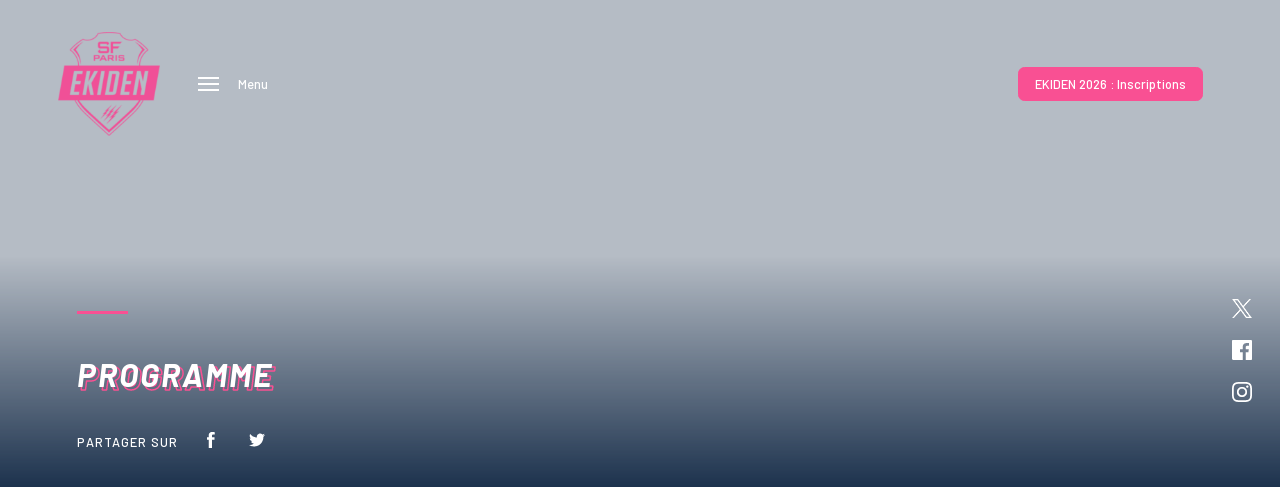

--- FILE ---
content_type: text/html; charset=UTF-8
request_url: https://www.ekidensfp.com/programme/
body_size: 9517
content:
<!doctype html>
<html lang="fr-FR">
<head>
    <title>Programme - Ekiden</title>
    <meta charset="UTF-8" />
    <meta name="viewport" content="width=device-width, initial-scale=1" />
    <meta name='robots' content='index, follow, max-image-preview:large, max-snippet:-1, max-video-preview:-1' />

	<!-- This site is optimized with the Yoast SEO plugin v20.8 - https://yoast.com/wordpress/plugins/seo/ -->
	<meta name="description" content="Programme" />
	<link rel="canonical" href="https://www.ekidensfp.com/programme/" />
	<meta property="og:locale" content="fr_FR" />
	<meta property="og:type" content="article" />
	<meta property="og:title" content="Programme - Ekiden" />
	<meta property="og:description" content="Programme" />
	<meta property="og:url" content="https://www.ekidensfp.com/programme/" />
	<meta property="og:site_name" content="Ekiden" />
	<meta property="og:image" content="https://www.ekidensfp.com/wp-content/uploads/2021/09/blank.jpeg" />
	<meta property="og:image:width" content="200" />
	<meta property="og:image:height" content="200" />
	<meta property="og:image:type" content="image/jpeg" />
	<meta name="twitter:card" content="summary_large_image" />
	<script type="application/ld+json" class="yoast-schema-graph">{"@context":"https://schema.org","@graph":[{"@type":"WebPage","@id":"https://www.ekidensfp.com/programme/","url":"https://www.ekidensfp.com/programme/","name":"Programme - Ekiden","isPartOf":{"@id":"https://www.ekidensfp.com/#website"},"primaryImageOfPage":{"@id":"https://www.ekidensfp.com/programme/#primaryimage"},"image":{"@id":"https://www.ekidensfp.com/programme/#primaryimage"},"thumbnailUrl":"https://www.ekidensfp.com/wp-content/uploads/2021/09/blank.jpeg","datePublished":"2021-09-01T10:02:05+00:00","dateModified":"2021-09-01T10:02:05+00:00","description":"Programme","breadcrumb":{"@id":"https://www.ekidensfp.com/programme/#breadcrumb"},"inLanguage":"fr-FR","potentialAction":[{"@type":"ReadAction","target":["https://www.ekidensfp.com/programme/"]}]},{"@type":"ImageObject","inLanguage":"fr-FR","@id":"https://www.ekidensfp.com/programme/#primaryimage","url":"https://www.ekidensfp.com/wp-content/uploads/2021/09/blank.jpeg","contentUrl":"https://www.ekidensfp.com/wp-content/uploads/2021/09/blank.jpeg","width":200,"height":200},{"@type":"BreadcrumbList","@id":"https://www.ekidensfp.com/programme/#breadcrumb","itemListElement":[{"@type":"ListItem","position":1,"name":"Accueil","item":"https://www.ekidensfp.com/"},{"@type":"ListItem","position":2,"name":"Programme"}]},{"@type":"WebSite","@id":"https://www.ekidensfp.com/#website","url":"https://www.ekidensfp.com/","name":"Ekiden","description":"Relais Ekiden du Stade Français Paris","potentialAction":[{"@type":"SearchAction","target":{"@type":"EntryPoint","urlTemplate":"https://www.ekidensfp.com/?s={search_term_string}"},"query-input":"required name=search_term_string"}],"inLanguage":"fr-FR"}]}</script>
	<!-- / Yoast SEO plugin. -->


<link rel='dns-prefetch' href='//code.jquery.com' />
<link rel='dns-prefetch' href='//cdnjs.cloudflare.com' />
<link rel='dns-prefetch' href='//cdn.jsdelivr.net' />
<link rel='stylesheet' id='classic-theme-styles-css' href='https://www.ekidensfp.com/wp-includes/css/classic-themes.min.css?ver=6.2.8'  media='all' />
<style id='global-styles-inline-css' type='text/css'>
body{--wp--preset--color--black: #000000;--wp--preset--color--cyan-bluish-gray: #abb8c3;--wp--preset--color--white: #ffffff;--wp--preset--color--pale-pink: #f78da7;--wp--preset--color--vivid-red: #cf2e2e;--wp--preset--color--luminous-vivid-orange: #ff6900;--wp--preset--color--luminous-vivid-amber: #fcb900;--wp--preset--color--light-green-cyan: #7bdcb5;--wp--preset--color--vivid-green-cyan: #00d084;--wp--preset--color--pale-cyan-blue: #8ed1fc;--wp--preset--color--vivid-cyan-blue: #0693e3;--wp--preset--color--vivid-purple: #9b51e0;--wp--preset--gradient--vivid-cyan-blue-to-vivid-purple: linear-gradient(135deg,rgba(6,147,227,1) 0%,rgb(155,81,224) 100%);--wp--preset--gradient--light-green-cyan-to-vivid-green-cyan: linear-gradient(135deg,rgb(122,220,180) 0%,rgb(0,208,130) 100%);--wp--preset--gradient--luminous-vivid-amber-to-luminous-vivid-orange: linear-gradient(135deg,rgba(252,185,0,1) 0%,rgba(255,105,0,1) 100%);--wp--preset--gradient--luminous-vivid-orange-to-vivid-red: linear-gradient(135deg,rgba(255,105,0,1) 0%,rgb(207,46,46) 100%);--wp--preset--gradient--very-light-gray-to-cyan-bluish-gray: linear-gradient(135deg,rgb(238,238,238) 0%,rgb(169,184,195) 100%);--wp--preset--gradient--cool-to-warm-spectrum: linear-gradient(135deg,rgb(74,234,220) 0%,rgb(151,120,209) 20%,rgb(207,42,186) 40%,rgb(238,44,130) 60%,rgb(251,105,98) 80%,rgb(254,248,76) 100%);--wp--preset--gradient--blush-light-purple: linear-gradient(135deg,rgb(255,206,236) 0%,rgb(152,150,240) 100%);--wp--preset--gradient--blush-bordeaux: linear-gradient(135deg,rgb(254,205,165) 0%,rgb(254,45,45) 50%,rgb(107,0,62) 100%);--wp--preset--gradient--luminous-dusk: linear-gradient(135deg,rgb(255,203,112) 0%,rgb(199,81,192) 50%,rgb(65,88,208) 100%);--wp--preset--gradient--pale-ocean: linear-gradient(135deg,rgb(255,245,203) 0%,rgb(182,227,212) 50%,rgb(51,167,181) 100%);--wp--preset--gradient--electric-grass: linear-gradient(135deg,rgb(202,248,128) 0%,rgb(113,206,126) 100%);--wp--preset--gradient--midnight: linear-gradient(135deg,rgb(2,3,129) 0%,rgb(40,116,252) 100%);--wp--preset--duotone--dark-grayscale: url('#wp-duotone-dark-grayscale');--wp--preset--duotone--grayscale: url('#wp-duotone-grayscale');--wp--preset--duotone--purple-yellow: url('#wp-duotone-purple-yellow');--wp--preset--duotone--blue-red: url('#wp-duotone-blue-red');--wp--preset--duotone--midnight: url('#wp-duotone-midnight');--wp--preset--duotone--magenta-yellow: url('#wp-duotone-magenta-yellow');--wp--preset--duotone--purple-green: url('#wp-duotone-purple-green');--wp--preset--duotone--blue-orange: url('#wp-duotone-blue-orange');--wp--preset--font-size--small: 13px;--wp--preset--font-size--medium: 20px;--wp--preset--font-size--large: 36px;--wp--preset--font-size--x-large: 42px;--wp--preset--spacing--20: 0.44rem;--wp--preset--spacing--30: 0.67rem;--wp--preset--spacing--40: 1rem;--wp--preset--spacing--50: 1.5rem;--wp--preset--spacing--60: 2.25rem;--wp--preset--spacing--70: 3.38rem;--wp--preset--spacing--80: 5.06rem;--wp--preset--shadow--natural: 6px 6px 9px rgba(0, 0, 0, 0.2);--wp--preset--shadow--deep: 12px 12px 50px rgba(0, 0, 0, 0.4);--wp--preset--shadow--sharp: 6px 6px 0px rgba(0, 0, 0, 0.2);--wp--preset--shadow--outlined: 6px 6px 0px -3px rgba(255, 255, 255, 1), 6px 6px rgba(0, 0, 0, 1);--wp--preset--shadow--crisp: 6px 6px 0px rgba(0, 0, 0, 1);}:where(.is-layout-flex){gap: 0.5em;}body .is-layout-flow > .alignleft{float: left;margin-inline-start: 0;margin-inline-end: 2em;}body .is-layout-flow > .alignright{float: right;margin-inline-start: 2em;margin-inline-end: 0;}body .is-layout-flow > .aligncenter{margin-left: auto !important;margin-right: auto !important;}body .is-layout-constrained > .alignleft{float: left;margin-inline-start: 0;margin-inline-end: 2em;}body .is-layout-constrained > .alignright{float: right;margin-inline-start: 2em;margin-inline-end: 0;}body .is-layout-constrained > .aligncenter{margin-left: auto !important;margin-right: auto !important;}body .is-layout-constrained > :where(:not(.alignleft):not(.alignright):not(.alignfull)){max-width: var(--wp--style--global--content-size);margin-left: auto !important;margin-right: auto !important;}body .is-layout-constrained > .alignwide{max-width: var(--wp--style--global--wide-size);}body .is-layout-flex{display: flex;}body .is-layout-flex{flex-wrap: wrap;align-items: center;}body .is-layout-flex > *{margin: 0;}:where(.wp-block-columns.is-layout-flex){gap: 2em;}.has-black-color{color: var(--wp--preset--color--black) !important;}.has-cyan-bluish-gray-color{color: var(--wp--preset--color--cyan-bluish-gray) !important;}.has-white-color{color: var(--wp--preset--color--white) !important;}.has-pale-pink-color{color: var(--wp--preset--color--pale-pink) !important;}.has-vivid-red-color{color: var(--wp--preset--color--vivid-red) !important;}.has-luminous-vivid-orange-color{color: var(--wp--preset--color--luminous-vivid-orange) !important;}.has-luminous-vivid-amber-color{color: var(--wp--preset--color--luminous-vivid-amber) !important;}.has-light-green-cyan-color{color: var(--wp--preset--color--light-green-cyan) !important;}.has-vivid-green-cyan-color{color: var(--wp--preset--color--vivid-green-cyan) !important;}.has-pale-cyan-blue-color{color: var(--wp--preset--color--pale-cyan-blue) !important;}.has-vivid-cyan-blue-color{color: var(--wp--preset--color--vivid-cyan-blue) !important;}.has-vivid-purple-color{color: var(--wp--preset--color--vivid-purple) !important;}.has-black-background-color{background-color: var(--wp--preset--color--black) !important;}.has-cyan-bluish-gray-background-color{background-color: var(--wp--preset--color--cyan-bluish-gray) !important;}.has-white-background-color{background-color: var(--wp--preset--color--white) !important;}.has-pale-pink-background-color{background-color: var(--wp--preset--color--pale-pink) !important;}.has-vivid-red-background-color{background-color: var(--wp--preset--color--vivid-red) !important;}.has-luminous-vivid-orange-background-color{background-color: var(--wp--preset--color--luminous-vivid-orange) !important;}.has-luminous-vivid-amber-background-color{background-color: var(--wp--preset--color--luminous-vivid-amber) !important;}.has-light-green-cyan-background-color{background-color: var(--wp--preset--color--light-green-cyan) !important;}.has-vivid-green-cyan-background-color{background-color: var(--wp--preset--color--vivid-green-cyan) !important;}.has-pale-cyan-blue-background-color{background-color: var(--wp--preset--color--pale-cyan-blue) !important;}.has-vivid-cyan-blue-background-color{background-color: var(--wp--preset--color--vivid-cyan-blue) !important;}.has-vivid-purple-background-color{background-color: var(--wp--preset--color--vivid-purple) !important;}.has-black-border-color{border-color: var(--wp--preset--color--black) !important;}.has-cyan-bluish-gray-border-color{border-color: var(--wp--preset--color--cyan-bluish-gray) !important;}.has-white-border-color{border-color: var(--wp--preset--color--white) !important;}.has-pale-pink-border-color{border-color: var(--wp--preset--color--pale-pink) !important;}.has-vivid-red-border-color{border-color: var(--wp--preset--color--vivid-red) !important;}.has-luminous-vivid-orange-border-color{border-color: var(--wp--preset--color--luminous-vivid-orange) !important;}.has-luminous-vivid-amber-border-color{border-color: var(--wp--preset--color--luminous-vivid-amber) !important;}.has-light-green-cyan-border-color{border-color: var(--wp--preset--color--light-green-cyan) !important;}.has-vivid-green-cyan-border-color{border-color: var(--wp--preset--color--vivid-green-cyan) !important;}.has-pale-cyan-blue-border-color{border-color: var(--wp--preset--color--pale-cyan-blue) !important;}.has-vivid-cyan-blue-border-color{border-color: var(--wp--preset--color--vivid-cyan-blue) !important;}.has-vivid-purple-border-color{border-color: var(--wp--preset--color--vivid-purple) !important;}.has-vivid-cyan-blue-to-vivid-purple-gradient-background{background: var(--wp--preset--gradient--vivid-cyan-blue-to-vivid-purple) !important;}.has-light-green-cyan-to-vivid-green-cyan-gradient-background{background: var(--wp--preset--gradient--light-green-cyan-to-vivid-green-cyan) !important;}.has-luminous-vivid-amber-to-luminous-vivid-orange-gradient-background{background: var(--wp--preset--gradient--luminous-vivid-amber-to-luminous-vivid-orange) !important;}.has-luminous-vivid-orange-to-vivid-red-gradient-background{background: var(--wp--preset--gradient--luminous-vivid-orange-to-vivid-red) !important;}.has-very-light-gray-to-cyan-bluish-gray-gradient-background{background: var(--wp--preset--gradient--very-light-gray-to-cyan-bluish-gray) !important;}.has-cool-to-warm-spectrum-gradient-background{background: var(--wp--preset--gradient--cool-to-warm-spectrum) !important;}.has-blush-light-purple-gradient-background{background: var(--wp--preset--gradient--blush-light-purple) !important;}.has-blush-bordeaux-gradient-background{background: var(--wp--preset--gradient--blush-bordeaux) !important;}.has-luminous-dusk-gradient-background{background: var(--wp--preset--gradient--luminous-dusk) !important;}.has-pale-ocean-gradient-background{background: var(--wp--preset--gradient--pale-ocean) !important;}.has-electric-grass-gradient-background{background: var(--wp--preset--gradient--electric-grass) !important;}.has-midnight-gradient-background{background: var(--wp--preset--gradient--midnight) !important;}.has-small-font-size{font-size: var(--wp--preset--font-size--small) !important;}.has-medium-font-size{font-size: var(--wp--preset--font-size--medium) !important;}.has-large-font-size{font-size: var(--wp--preset--font-size--large) !important;}.has-x-large-font-size{font-size: var(--wp--preset--font-size--x-large) !important;}
.wp-block-navigation a:where(:not(.wp-element-button)){color: inherit;}
:where(.wp-block-columns.is-layout-flex){gap: 2em;}
.wp-block-pullquote{font-size: 1.5em;line-height: 1.6;}
</style>
<link rel='stylesheet' id='contact-form-7-css' href='https://www.ekidensfp.com/wp-content/plugins/contact-form-7/includes/css/styles.css?ver=5.7.6'  media='all' />
<link rel='stylesheet' id='reset-css' href='https://www.ekidensfp.com/wp-content/themes/latelier/assets/css/reset.css?ver=6.2.8'  media='all' />
<link rel='stylesheet' id='pretty-checkbox-css' href='https://cdn.jsdelivr.net/npm/pretty-checkbox@3.0/dist/pretty-checkbox.min.css?ver=6.2.8'  media='all' />
<link rel='stylesheet' id='select2-css' href='https://cdnjs.cloudflare.com/ajax/libs/select2/4.0.12/css/select2.min.css?ver=6.2.8'  media='all' />
<link rel='stylesheet' id='owl-carousel-css' href='https://cdnjs.cloudflare.com/ajax/libs/OwlCarousel2/2.3.4/assets/owl.carousel.min.css?ver=6.2.8'  media='all' />
<link rel='stylesheet' id='fancybox-css' href='https://www.ekidensfp.com/wp-content/themes/latelier/assets/vendor/fancybox/jquery.fancybox.min.css?ver=6.2.8'  media='all' />
<link rel='stylesheet' id='slick-carousel-css' href='https://cdnjs.cloudflare.com/ajax/libs/slick-carousel/1.8.1/slick.min.css?ver=6.2.8'  media='all' />
<link rel='stylesheet' id='slick-carousel-theme-css' href='https://cdnjs.cloudflare.com/ajax/libs/slick-carousel/1.8.1/slick-theme.min.css?ver=6.2.8'  media='all' />
<link rel='stylesheet' id='main-style-css' href='https://www.ekidensfp.com/wp-content/themes/latelier/assets/css/main.css?ver=6.2.8'  media='all' />
<script  src='https://code.jquery.com/jquery-3.4.1.min.js?ver=6.2.8' id='jquery-js'></script>
<script  src='https://www.ekidensfp.com/wp-content/themes/latelier/assets/vendor/jquery-inview/jquery.inview.min.js?ver=6.2.8' id='jquery-inview-js'></script>
<script  src='https://cdnjs.cloudflare.com/ajax/libs/select2/4.0.12/js/select2.full.min.js?ver=6.2.8' id='select2-js'></script>
<script  src='https://cdnjs.cloudflare.com/ajax/libs/OwlCarousel2/2.3.4/owl.carousel.min.js?ver=6.2.8' id='owl-carousel-js'></script>
<script  src='https://www.ekidensfp.com/wp-content/themes/latelier/assets/vendor/fancybox/jquery.fancybox.min.js?ver=6.2.8' id='fancybox-js'></script>
<script  src='https://cdnjs.cloudflare.com/ajax/libs/moment.js/2.27.0/moment.min.js?ver=6.2.8' id='moment.js-js'></script>
<script  src='https://cdnjs.cloudflare.com/ajax/libs/slick-carousel/1.8.1/slick.min.js?ver=6.2.8' id='slick-carousel-js'></script>
<script  src='https://cdnjs.cloudflare.com/ajax/libs/js-cookie/2.2.1/js.cookie.min.js?ver=6.2.8' id='js-cookie-js'></script>
<script  src='https://www.ekidensfp.com/wp-content/themes/latelier/assets/vendor/countUp/countUp.min.js?ver=6.2.8' id='countUp-js'></script>
<script type='text/javascript' id='php_to_js-js-extra'>
/* <![CDATA[ */
var settings = {"ajax_url":"https:\/\/www.ekidensfp.com\/wp-admin\/admin-ajax.php","site_url":"https:\/\/www.ekidensfp.com","nonce":"0c456559df"};
/* ]]> */
</script>
<script  src='https://www.ekidensfp.com/wp-content/themes/latelier/assets/js/php-to-js.js?ver=6.2.8' id='php_to_js-js'></script>
<link rel="https://api.w.org/" href="https://www.ekidensfp.com/wp-json/" /><link rel="alternate" type="application/json" href="https://www.ekidensfp.com/wp-json/wp/v2/pages/3639" /><link rel="EditURI" type="application/rsd+xml" title="RSD" href="https://www.ekidensfp.com/xmlrpc.php?rsd" />
<link rel="wlwmanifest" type="application/wlwmanifest+xml" href="https://www.ekidensfp.com/wp-includes/wlwmanifest.xml" />
<link rel='shortlink' href='https://www.ekidensfp.com/?p=3639' />
<link rel="alternate" type="application/json+oembed" href="https://www.ekidensfp.com/wp-json/oembed/1.0/embed?url=https%3A%2F%2Fwww.ekidensfp.com%2Fprogramme%2F" />
<link rel="alternate" type="text/xml+oembed" href="https://www.ekidensfp.com/wp-json/oembed/1.0/embed?url=https%3A%2F%2Fwww.ekidensfp.com%2Fprogramme%2F&#038;format=xml" />
<link rel="apple-touch-icon" sizes="180x180" href="/wp-content/uploads/fbrfg/apple-touch-icon.png">
<link rel="icon" type="image/png" sizes="32x32" href="/wp-content/uploads/fbrfg/favicon-32x32.png">
<link rel="icon" type="image/png" sizes="16x16" href="/wp-content/uploads/fbrfg/favicon-16x16.png">
<link rel="manifest" href="/wp-content/uploads/fbrfg/site.webmanifest">
<link rel="mask-icon" href="/wp-content/uploads/fbrfg/safari-pinned-tab.svg" color="#5bbad5">
<link rel="shortcut icon" href="/wp-content/uploads/fbrfg/favicon.ico">
<meta name="msapplication-TileColor" content="#da532c">
<meta name="msapplication-config" content="/wp-content/uploads/fbrfg/browserconfig.xml">
<meta name="theme-color" content="#ffffff">    
        
    
    <!-- Global site tag (gtag.js) - Google Analytics -->
    <script async src="https://www.googletagmanager.com/gtag/js?id=AW-707469172"></script>
    <script>
    window.dataLayer = window.dataLayer || [];
    
    function gtag() {
        dataLayer.push(arguments);
    }
    
    function activateGtag() {
        gtag('js', new Date());
        gtag('config', 'AW-707469172');
    }
    
    var cookiesAccepted = false;
    
    if ( cookiesAccepted ) {
        activateGtag();
    }
    else {
        $(document).on('showCookieNotice', function() {
            
            $('#cn-accept-cookie').click(function() {
                activateGtag();
            });
        });
    }
    </script>

    

    <script>
        !function(f,b,e,v,n,t,s)
        {if(f.fbq)return;n=f.fbq=function(){n.callMethod?
        n.callMethod.apply(n,arguments):n.queue.push(arguments)};
        if(!f._fbq)f._fbq=n;n.push=n;n.loaded=!0;n.version='2.0';
        n.queue=[];t=b.createElement(e);t.async=!0;
        t.src=v;s=b.getElementsByTagName(e)[0];
        s.parentNode.insertBefore(t,s)}(window, document,'script',
        'https://connect.facebook.net/en_US/fbevents.js');
        fbq('init', 2342403792681303);
        fbq('track', 'PageView');
    </script>

    <noscript>
        <img height="1" width="1" style="display:none" src="https://www.facebook.com/tr?id=2342403792681303&ev=PageView&noscript=1"/>
    </noscript>

 

</head>

<body class="page-template-default page page-id-3639">
<svg xmlns="http://www.w3.org/2000/svg" viewBox="0 0 0 0" width="0" height="0" focusable="false" role="none" style="visibility: hidden; position: absolute; left: -9999px; overflow: hidden;" ><defs><filter id="wp-duotone-dark-grayscale"><feColorMatrix color-interpolation-filters="sRGB" type="matrix" values=" .299 .587 .114 0 0 .299 .587 .114 0 0 .299 .587 .114 0 0 .299 .587 .114 0 0 " /><feComponentTransfer color-interpolation-filters="sRGB" ><feFuncR type="table" tableValues="0 0.49803921568627" /><feFuncG type="table" tableValues="0 0.49803921568627" /><feFuncB type="table" tableValues="0 0.49803921568627" /><feFuncA type="table" tableValues="1 1" /></feComponentTransfer><feComposite in2="SourceGraphic" operator="in" /></filter></defs></svg><svg xmlns="http://www.w3.org/2000/svg" viewBox="0 0 0 0" width="0" height="0" focusable="false" role="none" style="visibility: hidden; position: absolute; left: -9999px; overflow: hidden;" ><defs><filter id="wp-duotone-grayscale"><feColorMatrix color-interpolation-filters="sRGB" type="matrix" values=" .299 .587 .114 0 0 .299 .587 .114 0 0 .299 .587 .114 0 0 .299 .587 .114 0 0 " /><feComponentTransfer color-interpolation-filters="sRGB" ><feFuncR type="table" tableValues="0 1" /><feFuncG type="table" tableValues="0 1" /><feFuncB type="table" tableValues="0 1" /><feFuncA type="table" tableValues="1 1" /></feComponentTransfer><feComposite in2="SourceGraphic" operator="in" /></filter></defs></svg><svg xmlns="http://www.w3.org/2000/svg" viewBox="0 0 0 0" width="0" height="0" focusable="false" role="none" style="visibility: hidden; position: absolute; left: -9999px; overflow: hidden;" ><defs><filter id="wp-duotone-purple-yellow"><feColorMatrix color-interpolation-filters="sRGB" type="matrix" values=" .299 .587 .114 0 0 .299 .587 .114 0 0 .299 .587 .114 0 0 .299 .587 .114 0 0 " /><feComponentTransfer color-interpolation-filters="sRGB" ><feFuncR type="table" tableValues="0.54901960784314 0.98823529411765" /><feFuncG type="table" tableValues="0 1" /><feFuncB type="table" tableValues="0.71764705882353 0.25490196078431" /><feFuncA type="table" tableValues="1 1" /></feComponentTransfer><feComposite in2="SourceGraphic" operator="in" /></filter></defs></svg><svg xmlns="http://www.w3.org/2000/svg" viewBox="0 0 0 0" width="0" height="0" focusable="false" role="none" style="visibility: hidden; position: absolute; left: -9999px; overflow: hidden;" ><defs><filter id="wp-duotone-blue-red"><feColorMatrix color-interpolation-filters="sRGB" type="matrix" values=" .299 .587 .114 0 0 .299 .587 .114 0 0 .299 .587 .114 0 0 .299 .587 .114 0 0 " /><feComponentTransfer color-interpolation-filters="sRGB" ><feFuncR type="table" tableValues="0 1" /><feFuncG type="table" tableValues="0 0.27843137254902" /><feFuncB type="table" tableValues="0.5921568627451 0.27843137254902" /><feFuncA type="table" tableValues="1 1" /></feComponentTransfer><feComposite in2="SourceGraphic" operator="in" /></filter></defs></svg><svg xmlns="http://www.w3.org/2000/svg" viewBox="0 0 0 0" width="0" height="0" focusable="false" role="none" style="visibility: hidden; position: absolute; left: -9999px; overflow: hidden;" ><defs><filter id="wp-duotone-midnight"><feColorMatrix color-interpolation-filters="sRGB" type="matrix" values=" .299 .587 .114 0 0 .299 .587 .114 0 0 .299 .587 .114 0 0 .299 .587 .114 0 0 " /><feComponentTransfer color-interpolation-filters="sRGB" ><feFuncR type="table" tableValues="0 0" /><feFuncG type="table" tableValues="0 0.64705882352941" /><feFuncB type="table" tableValues="0 1" /><feFuncA type="table" tableValues="1 1" /></feComponentTransfer><feComposite in2="SourceGraphic" operator="in" /></filter></defs></svg><svg xmlns="http://www.w3.org/2000/svg" viewBox="0 0 0 0" width="0" height="0" focusable="false" role="none" style="visibility: hidden; position: absolute; left: -9999px; overflow: hidden;" ><defs><filter id="wp-duotone-magenta-yellow"><feColorMatrix color-interpolation-filters="sRGB" type="matrix" values=" .299 .587 .114 0 0 .299 .587 .114 0 0 .299 .587 .114 0 0 .299 .587 .114 0 0 " /><feComponentTransfer color-interpolation-filters="sRGB" ><feFuncR type="table" tableValues="0.78039215686275 1" /><feFuncG type="table" tableValues="0 0.94901960784314" /><feFuncB type="table" tableValues="0.35294117647059 0.47058823529412" /><feFuncA type="table" tableValues="1 1" /></feComponentTransfer><feComposite in2="SourceGraphic" operator="in" /></filter></defs></svg><svg xmlns="http://www.w3.org/2000/svg" viewBox="0 0 0 0" width="0" height="0" focusable="false" role="none" style="visibility: hidden; position: absolute; left: -9999px; overflow: hidden;" ><defs><filter id="wp-duotone-purple-green"><feColorMatrix color-interpolation-filters="sRGB" type="matrix" values=" .299 .587 .114 0 0 .299 .587 .114 0 0 .299 .587 .114 0 0 .299 .587 .114 0 0 " /><feComponentTransfer color-interpolation-filters="sRGB" ><feFuncR type="table" tableValues="0.65098039215686 0.40392156862745" /><feFuncG type="table" tableValues="0 1" /><feFuncB type="table" tableValues="0.44705882352941 0.4" /><feFuncA type="table" tableValues="1 1" /></feComponentTransfer><feComposite in2="SourceGraphic" operator="in" /></filter></defs></svg><svg xmlns="http://www.w3.org/2000/svg" viewBox="0 0 0 0" width="0" height="0" focusable="false" role="none" style="visibility: hidden; position: absolute; left: -9999px; overflow: hidden;" ><defs><filter id="wp-duotone-blue-orange"><feColorMatrix color-interpolation-filters="sRGB" type="matrix" values=" .299 .587 .114 0 0 .299 .587 .114 0 0 .299 .587 .114 0 0 .299 .587 .114 0 0 " /><feComponentTransfer color-interpolation-filters="sRGB" ><feFuncR type="table" tableValues="0.098039215686275 1" /><feFuncG type="table" tableValues="0 0.66274509803922" /><feFuncB type="table" tableValues="0.84705882352941 0.41960784313725" /><feFuncA type="table" tableValues="1 1" /></feComponentTransfer><feComposite in2="SourceGraphic" operator="in" /></filter></defs></svg>
<div id="page" class="site ">
    
    <div id="page-loader">
    <div class="logo">
        <img width="147" height="150" src="https://www.ekidensfp.com/wp-content/uploads/2024/11/logo_ekiden_rose_2025-147x150.png" class="attachment-small size-small" alt="" decoding="async" loading="lazy" srcset="https://www.ekidensfp.com/wp-content/uploads/2024/11/logo_ekiden_rose_2025-147x150.png 147w, https://www.ekidensfp.com/wp-content/uploads/2024/11/logo_ekiden_rose_2025.png 294w" sizes="(max-width: 147px) 100vw, 147px" /> 
    </div>
</div>
     

<header class="site-header ">
    <div class="header-container">
        <div class="container-fluid">
            <div class="logo">
                <a href="https://www.ekidensfp.com"
                   title="Accueil">
                    <span class="header-logo">
                        <img width="147" height="150" src="https://www.ekidensfp.com/wp-content/uploads/2024/11/logo_ekiden_rose_2025-147x150.png" class="attachment-small size-small" alt="" decoding="async" loading="lazy" srcset="https://www.ekidensfp.com/wp-content/uploads/2024/11/logo_ekiden_rose_2025-147x150.png 147w, https://www.ekidensfp.com/wp-content/uploads/2024/11/logo_ekiden_rose_2025.png 294w" sizes="(max-width: 147px) 100vw, 147px" />                    </span>
                    <span class="header-logo scrolled">
                        <img width="147" height="150" src="https://www.ekidensfp.com/wp-content/uploads/2024/11/logo_ekiden_rose_2025-147x150.png" class="attachment-small size-small" alt="" decoding="async" loading="lazy" srcset="https://www.ekidensfp.com/wp-content/uploads/2024/11/logo_ekiden_rose_2025-147x150.png 147w, https://www.ekidensfp.com/wp-content/uploads/2024/11/logo_ekiden_rose_2025.png 294w" sizes="(max-width: 147px) 100vw, 147px" />                    </span>
                    <span class="menu-logo">
                        <img width="150" height="61" src="https://www.ekidensfp.com/wp-content/uploads/2024/11/logo_ekiden_rose_long_2025-150x61.png" class="attachment-small size-small" alt="" decoding="async" loading="lazy" srcset="https://www.ekidensfp.com/wp-content/uploads/2024/11/logo_ekiden_rose_long_2025-150x61.png 150w, https://www.ekidensfp.com/wp-content/uploads/2024/11/logo_ekiden_rose_long_2025-300x122.png 300w, https://www.ekidensfp.com/wp-content/uploads/2024/11/logo_ekiden_rose_long_2025.png 740w" sizes="(max-width: 150px) 100vw, 150px" /> 
                    </span>
                </a>
            </div>
            <div class="menu-button">
                <button class="btn open-menu">
                    <span class="burger">
                        <span></span>
                    </span>
                    <span>Menu</span>
                </button>
            </div>
            <div class="header-links">
                           
            </div> 
            <div class="register-button"> 
                <a href="https://in.chronoconsult-inscriptions.fr/ekiden-stade-francais-paris-2026?currentPage=select-competition "
                   class="btn btn-primary">EKIDEN 2026 : Inscriptions </a> 
            </div>
        </div>
    </div>
    <div id="header-menu">
        <div class="background"
             style="background-image: url('')"></div>
        <div class="container-fluid">
            <div class="menu-content">
               
                <div class="row">
                    <div class="col menu-links">
                        <div class="menu-menu-principal-fr-container"><ul id="menu-menu-principal-fr" class="menu"><li id="menu-item-3746" class="menu-item menu-item-type-taxonomy menu-item-object-category menu-item-3746"><a href="https://www.ekidensfp.com/actualites/">Actualités</a></li>
<li id="menu-item-3866" class="menu-item menu-item-type-post_type menu-item-object-page menu-item-has-children menu-item-3866"><a href="https://www.ekidensfp.com/concept/">La Course</a>
<ul class="sub-menu">
	<li id="menu-item-4698" class="menu-item menu-item-type-post_type menu-item-object-post menu-item-4698"><a href="https://www.ekidensfp.com/actualites/le-trace-du-parcours/">Le parcours</a></li>
	<li id="menu-item-6272" class="menu-item menu-item-type-post_type menu-item-object-page menu-item-6272"><a href="https://www.ekidensfp.com/les-tarifs/">Les Tarifs</a></li>
</ul>
</li>
<li id="menu-item-3863" class="menu-item menu-item-type-post_type menu-item-object-page menu-item-3863"><a href="https://www.ekidensfp.com/accueil/reglement/">Le Règlement</a></li>
<li id="menu-item-4006" class="menu-item menu-item-type-custom menu-item-object-custom menu-item-has-children menu-item-4006"><a href="https://www.ekidensfp.com/actualites/le-challenge-entreprises/">Espace Entreprise</a>
<ul class="sub-menu">
	<li id="menu-item-6052" class="menu-item menu-item-type-post_type menu-item-object-post menu-item-6052"><a href="https://www.ekidensfp.com/actualites/vosresultats/">Les résultats de l&rsquo;édition 2025</a></li>
	<li id="menu-item-3857" class="menu-item menu-item-type-post_type menu-item-object-page menu-item-3857"><a href="https://www.ekidensfp.com/devenir-partenaire/">Devenir Partenaire</a></li>
</ul>
</li>
<li id="menu-item-3864" class="menu-item menu-item-type-post_type menu-item-object-page menu-item-3864"><a href="https://www.ekidensfp.com/faq/">FAQ</a></li>
</ul></div>                    </div>
                    <div class="col featured-image">
                        
                        
<div class="widget-featured-image">
    <div class="section-head">
        <div class="section-title">
            <div class="icon">
                <svg xmlns="http://www.w3.org/2000/svg" viewBox="0 0 53.63 48.33"><defs><style>.svg-brand-lightning-pink-1{fill:#f4518f;}</style></defs><g class="Calque_2" data-name="Calque 2"><g class="Calque_1-2" data-name="Calque 1"><polygon class="svg-brand-lightning-pink-1" points="26.95 22.75 21.69 24.76 33.91 13.32 27.78 15.66 40.41 0 20.6 18.51 25.86 16.5 13.65 27.94 19.77 25.59 7.15 41.25 26.95 22.75"/><polygon class="svg-brand-lightning-pink-1" points="30.43 21.68 36.59 19.33 22.27 32.74 29.46 29.98 14.66 48.33 37.86 26.65 31.7 29.01 46.02 15.6 38.83 18.35 53.63 0 30.43 21.68"/><polygon class="svg-brand-lightning-pink-1" points="12.2 20.77 22.45 11.17 17.31 13.15 27.9 0 11.29 15.53 15.7 13.84 5.45 23.45 10.59 21.47 0 34.61 16.61 19.09 12.2 20.77"/></g></g></svg>
            </div>
            <h2>Ouverture des inscriptions ! </h2>
        </div>
    </div>
    <div class="image-wrapper">
        <div class="image" data-expand-target>
            <img width="768" height="307" src="https://www.ekidensfp.com/wp-content/uploads/2025/11/1500x600-768x307.png" class="attachment-medium_large size-medium_large" alt="" decoding="async" loading="lazy" srcset="https://www.ekidensfp.com/wp-content/uploads/2025/11/1500x600-768x307.png 768w, https://www.ekidensfp.com/wp-content/uploads/2025/11/1500x600-300x120.png 300w, https://www.ekidensfp.com/wp-content/uploads/2025/11/1500x600-1024x410.png 1024w, https://www.ekidensfp.com/wp-content/uploads/2025/11/1500x600-150x60.png 150w, https://www.ekidensfp.com/wp-content/uploads/2025/11/1500x600.png 1500w" sizes="(max-width: 768px) 100vw, 768px" />            
            <a href="https://in.chronoconsult-inscriptions.fr/ekiden-stade-francais-paris-2026?currentPage=select-competition "
               title="Inscriptions Ekiden SFP 2026 "
                               data-expand-link>
            </a>
        </div>
    </div>
</div>
                    
                    </div>
                </div>
            </div>
            <div class="partners">
                <div class="row">
                    
                                            
                        <div class="col">
                            <div class="partner" data-expand-target>
                                                                
                                                            </div>
                        </div>
                    
                                            
                        <div class="col">
                            <div class="partner" data-expand-target>
                                                                
                                                            </div>
                        </div>
                    
                                            
                        <div class="col">
                            <div class="partner" data-expand-target>
                                                                
                                                            </div>
                        </div>
                    
                                            
                        <div class="col">
                            <div class="partner" data-expand-target>
                                                                
                                                            </div>
                        </div>
                    
                                            
                        <div class="col">
                            <div class="partner" data-expand-target>
                                                                
                                                            </div>
                        </div>
                    
                                            
                        <div class="col">
                            <div class="partner" data-expand-target>
                                                                
                                                            </div>
                        </div>
                    
                                    
                </div>
            </div>
        </div>
    </div>
</header>
    
    <div id="content" class="site-content">
    
    <main id="main" class="site-main single-post">
        <article>
            
            <section class="page-head">
                <div class="background"
                     style="background-image: url('https://www.ekidensfp.com/wp-content/uploads/2021/09/blank.jpeg')"></div>
                <div class="container-fluid">
                    <div class="content">
                                                    
                            <div class="categories">
                                <p class="category">
                                                                    </p>
                                
                                                            </div>
                                                
                        <h1 class="title outlined-title"
                            data-name="Programme">
                            Programme                        </h1>
                        
                        <div class="details">
                            <p class="share">
                                <span>
                                    Partager sur                                </span>
                                <span>
                                    <a target="_blank"
                                       title="Partager sur Facebook"
                                       href="https://www.facebook.com/sharer.php?u=https://www.ekidensfp.com/programme/"
                                       rel="nofollow noopener">
                                        <span class="icon">
                                            <svg xmlns="http://www.w3.org/2000/svg" viewBox="0 0 14.46 29.68"><defs><style>.svg-socials-facebook-1{fill:#fff;fill-rule:evenodd;}</style></defs><g class="Calque_2" data-name="Calque 2"><g class="Calque_1-2" data-name="Calque 1"><path class="svg-socials-facebook-1" d="M0,9.82H3.1v-3c0-1.31,0-3.34,1-4.59A5.53,5.53,0,0,1,8.91,0a19.74,19.74,0,0,1,5.55.55L13.69,5.1a10.66,10.66,0,0,0-2.5-.37c-1.2,0-2.28.43-2.28,1.62V9.82h4.94l-.35,4.44H8.91V29.68H3.1V14.26H0Z"/></g></g></svg>                                        </span>
                                    </a>
                                    <a target="_blank"
                                       title="Partager sur Twitter"
                                       href="https://twitter.com/share?url=https://www.ekidensfp.com/programme/&text=Programme"
                                       rel="nofollow noopener">
                                        <span class="icon"><svg xmlns="http://www.w3.org/2000/svg" viewBox="0 0 30.02 24.4"><defs><style>.svg-socials-twitter-1{fill:#fff;fill-rule:evenodd;}</style></defs><g class="Calque_2" data-name="Calque 2"><g class="Calque_1-2" data-name="Calque 1"><path class="svg-socials-twitter-1" d="M30,2.89a12.29,12.29,0,0,1-3.54,1A6.14,6.14,0,0,0,29.19.45,12.26,12.26,0,0,1,25.28,2,6.16,6.16,0,0,0,14.63,6.16a5.83,5.83,0,0,0,.16,1.4A17.43,17.43,0,0,1,2.09,1.12a6.2,6.2,0,0,0-.83,3.11A6.13,6.13,0,0,0,4,9.35a6.12,6.12,0,0,1-2.79-.77v.08a6.15,6.15,0,0,0,4.94,6,6.11,6.11,0,0,1-2.78.11,6.14,6.14,0,0,0,5.75,4.27,12.33,12.33,0,0,1-7.65,2.64A14.17,14.17,0,0,1,0,21.64,17.49,17.49,0,0,0,9.44,24.4C20.77,24.4,27,15,27,6.88c0-.27,0-.54,0-.8A12.58,12.58,0,0,0,30,2.89"/></g></g></svg></span>
                                    </a>
                                </span>
                            </p>
                            
                                                    </div>
                    </div>
                    
                    
<div class="widget-socials-sidebar ">
    
            
                
        <div class="social-link">
            <div class="social-link-container" data-expand-target>
                                    <img width="150" height="141" src="https://www.ekidensfp.com/wp-content/uploads/2024/01/x-blanc-ekiden-150x141.png" class="attachment-small size-small" alt="" decoding="async" loading="lazy" srcset="https://www.ekidensfp.com/wp-content/uploads/2024/01/x-blanc-ekiden-150x141.png 150w, https://www.ekidensfp.com/wp-content/uploads/2024/01/x-blanc-ekiden-300x281.png 300w, https://www.ekidensfp.com/wp-content/uploads/2024/01/x-blanc-ekiden.png 400w" sizes="(max-width: 150px) 100vw, 150px" />                                <a href="https://twitter.com/EkidenSfp"
                   title="Twitter"
                    target="_blank"                   data-expand-link></a>
            </div>
        </div>
    
            
                
        <div class="social-link">
            <div class="social-link-container" data-expand-target>
                                    <?xml version="1.0" encoding="UTF-8"?> <!-- Generator: Adobe Illustrator 25.0.0, SVG Export Plug-In . SVG Version: 6.00 Build 0) --> <svg xmlns="http://www.w3.org/2000/svg" xmlns:xlink="http://www.w3.org/1999/xlink" version="1.1" id="Calque_1" x="0px" y="0px" viewBox="0 0 23.8 23.8" style="enable-background:new 0 0 23.8 23.8;" xml:space="preserve"> <style type="text/css"> .st0{fill:#FFFFFF;} </style> <g id="Calque_2_1_"> <g id="Calque_1-2"> <path class="st0" d="M22.5,0H1.3C0.6,0,0,0.6,0,1.3v21.1c0,0.7,0.6,1.3,1.3,1.3h11.4v-9.2H9.6V11h3.1V8.3c0-3.1,1.9-4.7,4.6-4.7 c0.9,0,1.8,0,2.8,0.1v3.2h-1.9c-1.5,0-1.8,0.7-1.8,1.7V11H20l-0.5,3.6h-3.1v9.2h6.1c0.7,0,1.3-0.6,1.3-1.3V1.3 C23.8,0.6,23.2,0,22.5,0C22.5,0,22.5,0,22.5,0"></path> </g> </g> </svg>                                 <a href="https://www.facebook.com/EkidenSFP"
                   title="Facebook"
                    target="_blank"                   data-expand-link></a>
            </div>
        </div>
    
            
                
        <div class="social-link">
            <div class="social-link-container" data-expand-target>
                                    <?xml version="1.0" encoding="UTF-8"?> <!-- Generator: Adobe Illustrator 25.0.0, SVG Export Plug-In . SVG Version: 6.00 Build 0) --> <svg xmlns="http://www.w3.org/2000/svg" xmlns:xlink="http://www.w3.org/1999/xlink" version="1.1" id="Calque_1" x="0px" y="0px" viewBox="0 0 23.8 23.8" style="enable-background:new 0 0 23.8 23.8;" xml:space="preserve"> <style type="text/css"> .st0{fill:#FFFFFF;} </style> <g id="Calque_2_1_"> <g id="Calque_1-2"> <path class="st0" d="M11.9,15.8c-2.2,0-4-1.8-4-4s1.8-4,4-4s4,1.8,4,4S14.1,15.8,11.9,15.8 M11.9,5.8c-3.4,0-6.1,2.7-6.1,6.1 c0,3.4,2.7,6.1,6.1,6.1s6.1-2.7,6.1-6.1c0,0,0,0,0,0C18,8.5,15.3,5.8,11.9,5.8L11.9,5.8 M21.6,16.7c0,0.8-0.1,1.5-0.4,2.2 c-0.2,0.5-0.5,1-0.9,1.4c-0.4,0.4-0.8,0.7-1.4,0.9c-0.7,0.3-1.5,0.4-2.2,0.4c-1.3,0-1.6,0.1-4.8,0.1s-3.6,0-4.8-0.1 c-0.8,0-1.5-0.1-2.2-0.4c-0.5-0.2-1-0.5-1.4-0.9c-0.4-0.4-0.7-0.9-0.9-1.4c-0.3-0.7-0.4-1.5-0.4-2.2c0-1.2-0.1-1.6-0.1-4.8 s0-3.5,0.1-4.8c0-0.8,0.1-1.5,0.4-2.2c0.2-0.5,0.5-1,0.9-1.4c0.4-0.4,0.9-0.7,1.4-0.9c0.7-0.3,1.5-0.4,2.2-0.4 c1.3,0,1.6-0.1,4.8-0.1s3.6,0,4.8,0.1c0.8,0,1.5,0.1,2.2,0.4c0.5,0.2,1,0.5,1.4,0.9c0.4,0.4,0.7,0.9,0.9,1.4 c0.3,0.7,0.4,1.4,0.4,2.2c0.1,1.3,0.1,1.6,0.1,4.8S21.6,15.4,21.6,16.7 M23.7,7c0-1-0.2-2-0.5-2.9c-0.3-0.8-0.8-1.5-1.4-2.1 c-0.6-0.6-1.3-1.1-2.1-1.4c-0.9-0.4-1.9-0.5-2.9-0.6C15.5,0,15.1,0,11.9,0S8.3,0,7,0.1c-1,0-2,0.2-2.9,0.6C3.3,0.9,2.6,1.4,2,2 C1.4,2.6,0.9,3.3,0.6,4.1C0.3,5,0.1,6,0.1,7C0,8.3,0,8.7,0,11.9s0,3.6,0.1,4.9c0,1,0.2,2,0.6,2.9c0.3,0.8,0.8,1.5,1.4,2.1 c0.6,0.6,1.3,1.1,2.1,1.4C5,23.5,6,23.7,7,23.7c1.3,0,1.7,0.1,4.9,0.1s3.6,0,4.9-0.1c1,0,2-0.2,2.9-0.6c0.8-0.3,1.5-0.8,2.1-1.4 c0.6-0.6,1.1-1.3,1.4-2.1c0.3-0.9,0.5-1.9,0.5-2.9c0.1-1.3,0.1-1.7,0.1-4.9S23.8,8.3,23.7,7 M18.2,4.1c-0.8,0-1.4,0.6-1.4,1.4 c0,0.8,0.6,1.4,1.4,1.4c0.8,0,1.4-0.6,1.4-1.4c0,0,0,0,0,0C19.7,4.8,19,4.1,18.2,4.1"></path> </g> </g> </svg>                                 <a href="https://www.instagram.com/ekidensfp/"
                   title="Instagram"
                    target="_blank"                   data-expand-link></a>
            </div>
        </div>
    
    
</div>
                
                </div>
            </section>
            
            <div class="article-container container-fluid">
                
                <div class="row">
                    
                    <section class="col modules ">
                                                    
                                                        
                                                    
                        
                        
                    </section>
                    
                </div>
            </div>
        
        </article>
    
    </main>


	</div><!-- #content -->
    
    
    
    <footer class="site-footer">
        <div class="container-fluid">
            
            <div class="partners">
                <div class="row-wrapper">
                    <div class="row">
                        
                                                    
                            <div class="col">
                                <div class="partner" data-expand-target>
                                                                        
                                                                    </div>
                            </div>
                        
                                                    
                            <div class="col">
                                <div class="partner" data-expand-target>
                                                                        
                                                                    </div>
                            </div>
                        
                                                    
                            <div class="col">
                                <div class="partner" data-expand-target>
                                                                        
                                                                    </div>
                            </div>
                        
                                                    
                            <div class="col">
                                <div class="partner" data-expand-target>
                                                                        
                                                                    </div>
                            </div>
                        
                                                    
                            <div class="col">
                                <div class="partner" data-expand-target>
                                                                        
                                                                    </div>
                            </div>
                        
                                                    
                            <div class="col">
                                <div class="partner" data-expand-target>
                                                                        
                                                                    </div>
                            </div>
                        
                                            
                    </div>
                </div>
                <!-- <a class="btn btn-primary"
                   href=""
                    >
                    <span>
                                            </span> 
                </a> -->
            </div>
            
            <div class="footer-content">
                
                <div class="description">
                    <div class="description-container">
                        <div class="logo">
                            <img width="300" height="122" src="https://www.ekidensfp.com/wp-content/uploads/2024/11/logo_ekiden_rose_long_2025-300x122.png" class="attachment-medium size-medium" alt="" decoding="async" loading="lazy" srcset="https://www.ekidensfp.com/wp-content/uploads/2024/11/logo_ekiden_rose_long_2025-300x122.png 300w, https://www.ekidensfp.com/wp-content/uploads/2024/11/logo_ekiden_rose_long_2025-150x61.png 150w, https://www.ekidensfp.com/wp-content/uploads/2024/11/logo_ekiden_rose_long_2025.png 740w" sizes="(max-width: 300px) 100vw, 300px" />                        </div>
                        <p>Le marathon relais par équipe du Stade Français Paris, le dimanche 21 juin 2026.</p>
                    </div>
                </div>

                <div class="infos"> 
                    <p class="title">
                        Suivez-nous sur                    </p>
                    <div class="socials-row">
                        
                                                    
                            <div class="social-link">
                                <div class="social-link-container" data-expand-target>
                                    <img width="150" height="141" src="https://www.ekidensfp.com/wp-content/uploads/2024/01/x-rose-ekiden-150x141.png" class="attachment-small size-small" alt="" decoding="async" loading="lazy" srcset="https://www.ekidensfp.com/wp-content/uploads/2024/01/x-rose-ekiden-150x141.png 150w, https://www.ekidensfp.com/wp-content/uploads/2024/01/x-rose-ekiden-300x281.png 300w, https://www.ekidensfp.com/wp-content/uploads/2024/01/x-rose-ekiden.png 400w" sizes="(max-width: 150px) 100vw, 150px" />                                    <a href="https://twitter.com/EkidenSfp"
                                       title="Twitter"
                                        target="_blank"                                       data-expand-link></a>
                                </div>
                            </div>
                        
                                                    
                            <div class="social-link">
                                <div class="social-link-container" data-expand-target>
                                    <img src="https://www.ekidensfp.com/wp-content/uploads/2021/09/fb.svg" class="attachment-small size-small" alt="" decoding="async" loading="lazy" height="23.77" width="23.8" />                                    <a href="https://www.facebook.com/EkidenSFP"
                                       title="Facebook"
                                        target="_blank"                                       data-expand-link></a>
                                </div>
                            </div>
                        
                                                    
                            <div class="social-link">
                                <div class="social-link-container" data-expand-target>
                                    <img src="https://www.ekidensfp.com/wp-content/uploads/2021/09/inst.svg" class="attachment-small size-small" alt="" decoding="async" loading="lazy" height="23.77" width="23.8" />                                    <a href="https://www.instagram.com/ekidensfp/"
                                       title="Instagram"
                                        target="_blank"                                       data-expand-link></a>
                                </div>
                            </div>
                        
                                            
                    </div>
                    <p class="title contact-title"> 
                        Contactez-nous                    </p>
                    <p class="email">
                        ekiden@stade.com                    </p>
                </div> 

                <div class="application">
                    <div class="menu-links">
                        
                        <div class="menu-footer-fr-container"><ul id="menu-footer-fr" class="menu"><li id="menu-item-487" class="menu-item menu-item-type-post_type menu-item-object-page menu-item-487"><a href="https://www.ekidensfp.com/mentions-legales/">Mentions Légales</a></li>
<li id="menu-item-486" class="menu-item menu-item-type-post_type menu-item-object-page menu-item-privacy-policy menu-item-486"><a rel="privacy-policy" href="https://www.ekidensfp.com/politique-de-confidentialite/">Protection des données</a></li>
<li id="menu-item-482" class="menu-item menu-item-type-post_type menu-item-object-page menu-item-482"><a href="https://www.ekidensfp.com/plan-du-site/">Plan du site</a></li>
</ul></div>                    
                    </div>
                </div>
            
            </div>
            
            <p class="copyright">
                Tous droits réservés - Site réalisé par<a href="https://latelier-conceptionweb.com/" title="Agence web Nantes et agence de communication Nantes - LATELIER" target="_blank" rel="noopener"> l'agence web LATELIER</a>
            </p>
        
        </div>
    </footer>


</div><!-- #page -->

<script  src='https://www.ekidensfp.com/wp-content/plugins/contact-form-7/includes/swv/js/index.js?ver=5.7.6' id='swv-js'></script>
<script type='text/javascript' id='contact-form-7-js-extra'>
/* <![CDATA[ */
var wpcf7 = {"api":{"root":"https:\/\/www.ekidensfp.com\/wp-json\/","namespace":"contact-form-7\/v1"}};
/* ]]> */
</script>
<script  src='https://www.ekidensfp.com/wp-content/plugins/contact-form-7/includes/js/index.js?ver=5.7.6' id='contact-form-7-js'></script>
<script  src='https://www.ekidensfp.com/wp-content/themes/latelier/assets/js/modules.js?ver=6.2.8' id='modules-js'></script>
<script  src='https://www.ekidensfp.com/wp-content/themes/latelier/assets/js/header.js?ver=6.2.8' id='header-js'></script>
<script  src='https://www.ekidensfp.com/wp-content/themes/latelier/assets/js/main.js?ver=6.2.8' id='main-js'></script>

</body>
</html>


--- FILE ---
content_type: text/css
request_url: https://www.ekidensfp.com/wp-content/themes/latelier/assets/css/main.css?ver=6.2.8
body_size: 27974
content:
@import url("https://fonts.googleapis.com/css2?family=Poppins:ital,wght@0,400;0,500;0,600;0,700;1,400;1,500;1,600;1,700&display=swap");@import url("https://fonts.googleapis.com/css2?family=Barlow:ital,wght@0,400;0,500;0,600;0,700;1,400;1,500;1,600;1,700&display=swap");._d-none{display:none !important}._sr-only{position:absolute;width:1px;height:1px;padding:0;margin:-1px;overflow:hidden;clip:rect(0, 0, 0, 0);white-space:nowrap;border:0}html{font-size:100%;scroll-behavior:smooth}@media (max-width:399.98px){html{font-size:90%}}@media (min-width:1200px){html{font-size:80%}}@media (min-width:1440px){html{font-size:90%}}@media (min-width:1680px){html{font-size:100%}}body{max-width:100%;overflow-x:hidden;font-size:1.125rem}main{position:relative;width:100%}#page{position:relative;background-color:white}#page.loading{overflow:hidden;height:100vh}section{padding:2rem 0}.container,.container-fluid{width:100%;padding-left:6vw;padding-right:6vw}.container{max-width:75rem;margin-left:auto;margin-right:auto}.row{display:flex;flex-wrap:wrap;margin-right:-2rem;margin-left:-2rem}.col{flex:0 0 100%;width:100%;padding-right:2rem;padding-left:2rem}[data-expand-target]{overflow:hidden;position:relative}[data-expand-link]:after{content:"";z-index:10;position:absolute;top:0;left:0;right:0;bottom:0}p,a,button,h1,h2,h3,h4,h5,h6,li,input,select,option,textarea,label{font-family:"Barlow", sans-serif;color:#0C2340;font-weight:500;transition:all ease 0.2s}input,select,option,textarea{appearance:none}#profile-editor-container input{appearance:auto}textarea{resize:none}h1,h2,h3,h4,h5,h6,.h1,.h2,.h3,.h4,.h5,.h6{margin-bottom:0.5rem;font-weight:700;line-height:1.2}h1,.h1{font-size:2.75rem}h2,.h2{font-size:2rem}h3,.h3{font-size:1.75rem}h4,.h4{font-size:1.125rem}h5,.h5{font-size:1.125rem}h6,.h6{font-size:1.125rem}hr{margin-top:1rem;margin-bottom:1rem;border:0;border-top:1px solid rgba(0, 0, 0, 0.1)}.icon{display:inline-block;height:1em;width:1em;vertical-align:middle}.icon img,.icon svg{display:block;height:100%;width:100%;margin:0 auto}.btn,.wpcf7-submit{display:inline-block;padding:0.5rem 1.25rem;text-align:center;vertical-align:middle;user-select:none;font-size:1rem;font-weight:500;border-radius:0.5rem;color:black;background-color:#ddd;border:1px solid #ddd;transition:all ease 0.15s}.btn:hover,.wpcf7-submit:hover{color:black;background-color:#c4c4c4;border-color:#c4c4c4;text-decoration:none}.btn:focus,.btn.focus,.wpcf7-submit:focus,.wpcf7-submit.focus{outline:0;text-decoration:none}.btn.disabled,.btn:disabled,.wpcf7-submit.disabled,.wpcf7-submit:disabled{opacity:0.65;pointer-events:none}.btn .icon{width:1.3em;margin-left:-0.5rem;margin-right:0.75em;transition:all ease 0.2s}.btn .icon img,.btn .icon svg{height:auto;max-height:1.1em;width:100%}.btn-link{color:black;text-decoration:none}.btn-link:hover{color:gray;text-decoration:none}.btn-link:focus,.btn-link.focus{text-decoration:none;box-shadow:none}.btn-link:disabled,.btn-link.disabled{color:gray;pointer-events:none}.btn-link .icon{width:1.2em;margin-left:0;margin-right:0.75em}.btn-square,.btn-round{display:flex;justify-content:center;align-items:center;padding:0;width:2.5em;height:2.5em;text-decoration:none}.btn-square img,.btn-square svg,.btn-round img,.btn-round svg{display:block;width:100%;height:100%;margin:auto 0}.btn-square .icon,.btn-round .icon{margin-left:0;margin-right:0}.btn-square:hover .icon,.btn-round:hover .icon{margin-right:0}.btn-round{border-radius:50%}.btn-square{border-radius:0}.section-head{display:flex;justify-content:space-between;align-items:center;min-height:2.5rem;margin-bottom:3rem}.section-head .section-title{margin-bottom:0}.section-title{position:relative;display:flex;align-items:center}.section-title .icon{display:inline-block;height:3rem;width:3rem;margin-right:2.5rem}.section-title .icon svg{height:100%;width:100%}.section-title h1,.section-title h2,.section-title .title{display:inline-block;margin-bottom:0;font-size:1.5rem;line-height:1;letter-spacing:1px;font-style:italic;font-weight:700;text-transform:uppercase}@media (max-width:1199.98px){.section-head{justify-content:center}.section-head .section-title{margin-right:5.5rem;text-align:center}.section-head .section-title h1,.section-head .section-title h2,.section-head .section-title .title{font-size:1.75rem}.section-head .btn{display:none}}@media (max-width:575.98px){.section-head .section-title{margin-right:4.5rem}}.visual-link{position:relative;flex:1;padding:0 1rem}.visual-link-wrapper{overflow:hidden;transform:translateZ(0);padding-top:130%;border-radius:0.75rem;box-shadow:0 0 4px rgba(0, 0, 0, 0.2)}.visual-link-wrapper:after{content:"";z-index:1;position:absolute;bottom:0;left:0;display:block;height:7rem;width:100%;background:linear-gradient(0, rgba(12, 35, 64, 0.8), transparent);transition:all ease 0.3s}.visual-link:hover .visual-link-wrapper:after{transform:translateY(2rem)}.visual-link .background{position:absolute;top:0;left:0;height:100%;width:100%;background-size:cover;background-position:center;border-radius:0.75rem;transition:all ease 0.3s}.visual-link:hover .background{filter:brightness(1.1);transform:scale(1.05)}.visual-link-container{z-index:10;position:absolute;top:0;left:0;right:0;bottom:0;display:flex;flex-direction:column;justify-content:flex-end;padding:1rem;padding-bottom:1.5rem}.visual-link .line{height:2px;width:4rem;margin-bottom:1.5rem;background-color:#F95093}.visual-link .icon{height:1.875rem;width:100%;margin-left:1rem;margin-bottom:1rem;text-align:left}.visual-link .icon img{height:100%;width:auto;margin:0}.visual-link a{display:block;min-height:2.5em;padding-left:1rem;font-size:1.125rem;font-weight:bold;font-style:italic;line-height:1.25;text-transform:uppercase;letter-spacing:0.5px;color:white}.visual-link.featured a{max-width:12rem}.visual-link a span{display:inline-block;transition:all ease 0.3s}.visual-link:hover a span{transform:translateY(-0.25rem)}.outlined-title{position:relative;font-style:italic;font-weight:700;line-height:1.125;text-transform:uppercase;color:white}.outlined-title:after{content:attr(data-name);display:block;-webkit-text-stroke:1.5px #F95093;z-index:-1;position:absolute;top:0.1em;left:0.1em;width:100%;color:transparent}.page-head{z-index:1;overflow:hidden;position:relative;padding:0}.page-head:before{content:"";z-index:2;position:absolute;top:0;bottom:0;left:0;right:0;display:block;background-color:rgba(12, 35, 64, 0.3)}.page-head:after{content:"";z-index:3;position:absolute;bottom:0;left:0;right:0;display:block;height:10rem;background:linear-gradient(transparent, #0C2340)}.page-head>.background{z-index:1;position:absolute;top:0;left:0;height:100%;width:100%;background-size:cover;background-position:center 25%;animation:pageHeadBackground cubic-bezier(0.3, 1, 0.3, 1) 3s backwards}@keyframes pageHeadBackground{from{transform:scale(1.1)}to{transform:scale(1)}}.page-head .content{z-index:10;position:relative;display:flex;flex-direction:column;justify-content:flex-end;height:100%;padding-top:5rem;padding-bottom:5rem;padding-right:7rem}.page-head .content .categories{display:flex;align-items:center}.page-head .content .categories p{margin-bottom:0;line-height:1;color:white;text-transform:uppercase}.page-head .content .category{position:relative;padding-left:6rem;font-size:1.5rem;font-weight:bold;font-style:italic;letter-spacing:1px}.page-head .content .category:before{content:"";position:absolute;left:0;bottom:0.25rem;height:3px;width:4rem;background-color:#F95093}.page-head .content .subcategory{margin-left:2.75rem;padding:0.25rem 0;padding-left:2.5rem;font-size:1rem;font-weight:500;letter-spacing:0.5px;border-left:1px solid white}.single-histoire .page-head .content .subcategory{font-style:italic;font-weight:600;text-transform:capitalize}.page-head .content .title{margin:3rem 0;font-size:2.5rem;letter-spacing:2px}.page-head .content .details{display:flex;justify-content:space-between}.page-head .content .details p{margin-bottom:0;color:white;font-weight:400;letter-spacing:0.5px;line-height:1}.page-head .content .details .share{display:flex;align-items:flex-end;text-transform:uppercase;font-size:1rem;font-weight:500;letter-spacing:1px}.page-head .content .details .share span{display:inline-block;margin-right:1rem}.page-head .content .details .share a{display:inline-block;margin:0 1rem;font-size:1.25rem}.page-head .content .details .share a .icon{margin-right:0}.page-head .content .details .share a svg path{fill:white}.page-head .content .details .date{font-size:1rem}@media (max-width:1199.98px){.page-head .content{padding-right:0}}@media (max-width:991.98px){.page-head .content .categories{flex-direction:column}.page-head .content p.category{margin-bottom:1rem;padding-left:0;font-size:1.75rem}.page-head .content p.category:before{display:none}.page-head .content .subcategory{margin-left:0;padding:0;font-size:1.125rem;border-left:none}.page-head .content .title{margin:2rem 0;text-align:center}}@media (max-width:767.98px){.page-head .content .details{flex-direction:column;justify-content:flex-start;align-items:center}.page-head .content .details .date{margin-bottom:1.5rem}.page-head .content .details .share{order:2;flex-direction:column;align-items:center;font-size:1rem}.page-head .content .details .share span{margin-right:0}.page-head .content .details .share span:first-child{margin-bottom:1rem}.page-head .content .details .share a{margin:0 1rem;font-size:1.25rem}}@media (max-width:399.98px){.page-head .content .title{font-size:1.5rem}.page-head .content p.category{font-size:1.125rem}.page-head .content .subcategory{font-size:1rem}}.page-head .bottom{z-index:10;position:relative;width:100%;padding-top:20rem}.page-head .bottom>.row{width:100%;border-top:1px solid rgba(255, 255, 255, 0.5);margin:0}.page-head .bottom .col{flex:0 0 50%;width:50%;padding-top:1.5rem;padding-bottom:1.5rem}.page-head .bottom>.row .col:first-child{border-right:1px solid rgba(255, 255, 255, 0.5);padding-left:6vw;padding-right:4vw}.page-head .bottom>.row .col:last-child{padding-left:4vw;padding-right:6vw}@media (max-width:1199.98px){.page-head .bottom{padding-top:20rem}.page-head .bottom .col{flex:0 0 100%;border-right:none}}.wpcf7 form{display:flex;flex-wrap:wrap;width:calc(100% + 1.5rem);margin-left:-0.75rem;margin-right:-0.75rem}.wpcf7 form>div:not(:first-child){display:inline-block;flex:0 0 100%;width:100%;padding-left:0.75rem;padding-right:0.75rem;margin-bottom:1.25rem}.wpcf7 .wpcf7-form-control-wrap{display:block;width:100%}.wpcf7 label{position:absolute;width:1px;height:1px;padding:0;margin:-1px;overflow:hidden;clip:rect(0, 0, 0, 0);white-space:nowrap;border:0}@media (min-width:576px){.wpcf7 form>div.half{flex:0 0 50% !important;width:50% !important}}.wpcf7 .wpcf7-form-control:not(.wpcf7-submit){width:100%;padding:1rem 2rem;border:1px solid #F95093;border-radius:0.5rem;transition:box-shadow 0s}.wpcf7 .wpcf7-form-control:not(.wpcf7-submit):focus{outline:none;border-color:#0C2340;box-shadow:0 0 0 1px #0C2340}.wpcf7 .wpcf7-form-control:not(.wpcf7-submit)::placeholder{color:#F95093;font-weight:300}.wpcf7 .wpcf7-form-control:not(.wpcf7-submit):not(:placeholder-shown):valid{border-color:#0C2340}.wpcf7 .wpcf7-not-valid,.wpcf7 .wpcf7-form-control:invalid{border-color:#F95093;box-shadow:0 0 0 1px #F95093 !important}.wpcf7 .wpcf7-not-valid:focus,.wpcf7 .wpcf7-form-control:invalid:focus{border-color:#F95093;box-shadow:0 0 0 1px #F95093 !important}.wpcf7 .wpcf7-not-valid:not(:placeholder-shown):valid{border-color:#0C2340;box-shadow:none !important}.wpcf7 .wpcf7-not-valid:not(:placeholder-shown):valid:focus{box-shadow:0 0 0 1px #0C2340 !important}.wpcf7 .wpcf7-textarea{max-height:10rem}.wpcf7 .wpcf7-not-valid-tip{margin-top:0.25rem;margin-left:0.5rem;margin-bottom:-0.25rem;color:#F95093;font-size:0.875em}.wpcf7 .wpcf7-submit{order:3;flex:0 0 auto;width:auto;margin-left:0.75rem;margin-right:0.75rem;padding:0.625rem 1.5rem;color:white;border-color:#F95093;background-color:#F95093}.wpcf7 .wpcf7-submit:focus,.wpcf7 .wpcf7-submit:hover{color:white;background-color:#fb81b1;border-color:#fb81b1}.wpcf7 .wpcf7-submit:active{color:white;background-color:#fcb3d0;border-color:#fcb3d0}.wpcf7 span.ajax-loader{order:2;height:2.5rem;background-position:center;background-repeat:no-repeat;margin-right:0;margin-left:auto}.wpcf7 form .wpcf7-response-output{padding:0 3rem !important;margin-left:auto;margin-right:auto;margin-top:1rem;margin-bottom:2rem !important;border:none !important;text-align:center;font-weight:500;font-size:1.375rem}.wpcf7 form.sent>div:not(.wpcf7-response-output),.wpcf7 form.sent .wpcf7-submit,.wpcf7 form.sent .ajax-loader{display:none}.wpcf7 form.sent .wpcf7-response-output{font-size:1.75rem;font-weight:600;font-style:italic;color:#F95093}.c-item-post .category,.c-item-media .category{z-index:10;position:absolute;top:1.25rem;right:1.25rem;padding:0.5rem 0.875rem 0.375rem 0.875rem;font-size:0.9rem;font-weight:400;font-style:italic;letter-spacing:0.5px;color:white;border:1px solid #F95093;border-radius:0.375rem}.c-item-post{overflow:hidden;transform:translateZ(0);position:relative;border-radius:0.5rem;background-color:white;box-shadow:0 0 4px rgba(0, 0, 0, 0.2)}.c-item-post .visual{position:relative;height:0;padding-bottom:65%}.c-item-post .visual:before{content:"";z-index:2;position:absolute;top:0;left:0;display:block;height:4rem;width:100%;background:linear-gradient(0, transparent, rgba(12, 35, 64, 0.5))}.c-item-post .image{z-index:1;position:absolute;top:0;left:0;height:100%;width:100%;transition:all ease 0.3s}.c-item-post:hover .image{transform:scale(1.1)}.c-item-post .image img{height:100%;width:100%;object-fit:cover}.c-item-post .content{padding:1.5rem 1.75rem;padding-top:2rem}.c-item-post .content p{margin-bottom:0;font-size:0.8rem;font-weight:400;font-style:italic;letter-spacing:0.5px}.c-item-post .content .title{display:block;min-height:3rem;margin-bottom:1.5rem;font-style:italic}.c-item-post .content .title span{display:block}.c-item-post .content .date,.c-item-post .content .title span{transition:all ease 0.3s}.c-item-post:hover .content .date{transform:translateY(0.25rem)}.c-item-post:hover .content .title span{transform:translateY(0.5rem)}@media (min-width:992px){.c-item-post .content{min-height:9rem}}@media (max-width:575.98px){.home-news .news-grid .c-item-post .visual{padding-bottom:55%}.home-news .news-grid .c-item-post .content{padding-top:1rem;padding-bottom:1.5rem}.home-news .news-grid .c-item-post .content .title{margin-bottom:1rem}}.c-item-media{overflow:hidden;transform:translateZ(0);position:relative;height:0;padding-top:100%;border-radius:0.5rem;background-color:#0C2340;box-shadow:0 0 4px rgba(0, 0, 0, 0.2)}.c-item-media .item-media-wrapper{position:absolute;top:0;bottom:0;left:0;right:0}.c-item-media .video-container{z-index:1;position:absolute;top:0;bottom:0;left:0;right:0}.c-item-media .video{overflow:hidden;position:relative;height:100%;width:100%}.c-item-media .video video{position:absolute;top:0;left:50%;transform:translateX(-50%);height:100%;width:auto;max-width:none}.c-item-media .poster{z-index:1;position:absolute;top:0;bottom:0;left:0;right:0;opacity:1;transition:all ease 0.35s}.c-item-media .poster:after{content:"";z-index:2;position:absolute;top:0;bottom:0;left:0;right:0;display:block;background-color:rgba(12, 35, 64, 0.3)}.c-item-media.active .poster{opacity:0;transform:scale(1.025)}.c-item-media .poster img{height:100%;width:100%;object-fit:cover}.c-item-media .content{z-index:10;position:relative;display:flex;flex-direction:column;justify-content:flex-end;height:100%;padding:1.5rem 2rem}.c-item-media .content .title{min-height:3rem;margin-bottom:0;font-style:italic;color:white}.c-item-media .play-media-btn{margin-bottom:1rem}.play-media-btn{font-size:1rem}.play-media-btn .icon{height:0.5em;width:0.5em;margin-left:0.125em}.play-media-btn svg path{fill:transparent !important;stroke:white !important}@media (max-width:575.98px){.c-item-media.active .poster{opacity:1}.home-news .news-grid .c-item-media{padding-top:75%}}.video iframe{position:absolute;top:50%;left:50%;width:100vw;height:100vh;transform:translate(-50%, -50%)}@media (min-aspect-ratio:1.7777777778){.video iframe{height:56.25vw}}@media (max-aspect-ratio:1.7777777778){.video iframe{width:177.78vh}}.c-players-row{pointer-events:none;display:flex;flex-wrap:nowrap;padding-left:6vw;padding-top:10rem;margin-top:-10rem;margin-bottom:4rem}.c-players-row .players-category-name{pointer-events:all;flex:0 0 24rem;width:24rem;padding-top:8rem}.c-players-row .players-category-name .section-title .icon{height:4rem;width:4rem}.c-players-row .players-category-name .section-title h2{font-size:2rem;line-height:1.25}.c-players-row .players-category-name .section-title span br{display:none}.c-players-row .players-category-name .section-title h2 sup{font-size:1.125rem;padding-left:0.075rem}.c-players-row .players-carousel{pointer-events:all;position:relative;flex:1 1 0;width:0}.c-players-row .players-carousel .carousel-arrows{position:absolute;top:0;left:2rem;display:flex;justify-content:space-between;width:100%;padding-right:calc(6vw + 7rem)}.c-players-row .players-carousel .carousel-arrows .prev .icon{transform:rotate(180deg);margin-top:0.125rem;margin-right:0.125rem}.c-players-row .players-carousel .carousel-arrows .next .icon{margin-bottom:0.125rem}.c-players-row .players-carousel .carousel-container{overflow:hidden;width:calc(100% + 5px);margin-left:-5px;margin-top:2rem}.c-players-row .players-carousel .carousel-wrapper{width:calc(100% + 10rem)}.c-players-row.no-arrows .carousel-arrows{display:none}@media (min-width:768px){.c-players-row.players-2 .carousel-arrows{display:none !important}}@media (min-width:1200px){.c-players-row.players-3 .carousel-arrows{display:none !important}}@media (max-width:1199.98px){.c-players-row .players-category-name{flex:0 0 22rem;width:22rem}.c-players-row .section-title .icon{height:3rem;width:3rem}.c-players-row .section-title h2{font-size:1.75rem}.c-players-row .section-title h2 sup{font-size:1rem}}@media (max-width:991.98px){.c-players-row{flex-direction:column;width:calc(100% + 4rem)}.c-players-row .players-category-name{flex:0 0 100%;width:100%;padding-top:2rem}.c-players-row .section-title{width:calc(100% - 10rem)}.c-players-row .players-carousel{flex:0 0 100%;width:100%}.c-players-row .players-carousel .carousel-arrows{pointer-events:none;position:absolute;top:-3.5rem;left:auto;right:6vw;display:flex;justify-content:flex-end;padding-right:2rem}.c-players-row.no-arrows .players-carousel .carousel-arrows{display:none}.c-players-row .players-carousel .carousel-arrows .btn{pointer-events:all}.c-players-row .players-carousel .carousel-arrows .prev{margin-right:4rem}}@media (max-width:575.98px){.c-players-row .section-title .icon{margin-right:1.5rem}.c-players-row .section-title h2{font-size:1.75rem}.c-players-row .section-title h2 sup{font-size:1rem}.c-players-row .players-carousel .carousel-arrows .prev{margin-right:2rem}}@media (max-width:399.98px){.c-players-row .section-title{width:calc(100% - 8rem)}.c-players-row .section-title h2{font-size:1.375rem}.c-players-row .section-title h2 sup{font-size:0.875rem}.c-players-row .players-carousel .carousel-arrows .prev{margin-right:1rem}}.c-players-row .player-card{pointer-events:none;position:relative;max-width:22rem;padding:5px}.c-players-row .player-card .photo{z-index:10;position:relative;display:flex;justify-content:center;height:20rem;width:100%}.c-players-row .player-card .photo .main,.c-players-row .player-card .photo .hover{position:absolute;top:0;left:0;height:100%;width:100%;transition:all ease 0.2s}.c-players-row .player-card .photo .main img,.c-players-row .player-card .photo .hover img{height:100%;width:100%;object-fit:contain}.c-players-row .player-card .photo .main{opacity:1}.c-players-row .player-card .photo .hover{opacity:0}@media (min-width:576px){.c-players-row .player-card.has-hover-photo:hover .photo .main{opacity:0}.c-players-row .player-card.has-hover-photo:hover .photo .hover{opacity:1}}.c-players-row .player-card .card-container{pointer-events:all;overflow:hidden;margin-top:-15rem;border-radius:0.5rem;box-shadow:1px 1px 5px 0 rgba(0, 0, 0, 0.1)}.c-players-row .player-card .card-head{height:15rem;background-size:cover;background-position:center}.c-players-row .player-card .card-body{padding:2rem 0;text-align:center;background-color:white}.c-players-row .player-card .card-body .firstname,.c-players-row .player-card .card-body .lastname{position:relative;z-index:1;display:block;font-size:1.875rem;letter-spacing:2px;white-space:nowrap;color:#0C2340}.c-players-row .player-card .card-body .firstname:after,.c-players-row .player-card .card-body .lastname:after{top:2px;left:2px}.c-players-row .player-card .card-body .firstname{margin-bottom:0.5rem}.c-players-row .player-card .card-body .position{margin:1.25em 0;font-size:1rem;font-weight:700;font-style:italic;letter-spacing:1px;text-transform:uppercase;color:#F95093}.c-players-row .player-card .card-body a{font-size:0.95rem;padding-left:1rem}.c-players-row .player-card .card-body a .icon{width:1.4em;margin-right:0.25em}.c-players-row .player-card .card-body a .icon svg{max-height:1.2em;margin-top:-0.1em}.c-players-row .player-card .card-body a svg polygon{transition:all 0.15s ease}.c-players-row .player-card .card-body a:hover svg polygon{fill:white}@media (max-width:575.98px){.c-players-row .player-card .card-body .firstname,.c-players-row .player-card .card-body .lastname{font-size:1.5rem}.c-players-row .player-card .card-body .position{font-size:0.875rem}}.c-match-event{position:relative;margin:3rem 0}.c-match-event:after,.c-match-event:before{z-index:1;content:"";position:absolute;top:calc(.75rem + (2.75rem / 2) - 1px);left:50%;transform:translateX(calc(-100% + .5rem));height:2px;width:4rem;background-image:linear-gradient(to right, #ccc 33%, transparent 0%);background-position:bottom;background-size:10px 1px;background-repeat:repeat-x}.c-match-event:after{transform:translateX(calc(-5% - .5rem))}.c-match-event.commentary:before,.c-match-event.no-description:after{display:none}.c-match-event p{margin-bottom:0}.c-match-event .match-minutes{z-index:20;position:absolute;top:0.75rem;left:50%;transform:translateX(-50%);display:flex;justify-content:center;align-items:center;height:2.75rem;width:2.75rem;border-radius:50%;background-color:#F95093;box-shadow:0 0 0 0.5rem white}.c-match-event .match-minutes p{font-size:0.925rem;color:white;white-space:nowrap}.c-match-event .match-minutes p span{display:inline-block}.c-match-event .match-minutes p .minutes,.c-match-event.module-timeline .match-minutes p{font-weight:600;letter-spacing:1px}.c-match-event .match-minutes p span:not(.minutes){margin-left:-0.125em;width:0}.c-match-event .event-container{z-index:10;position:relative;display:flex;align-items:flex-start}.c-match-event .details{flex:1}.c-match-event .details-wrapper{display:flex;justify-content:flex-end;align-items:center;width:100%;max-width:28rem;margin-left:auto}.c-match-event .details .team-logo{flex:0 0 2.25rem;width:2.25rem;height:2.75rem;margin-right:2.75rem}.c-match-event .details .team-logo img{width:100%;height:100%;object-fit:contain}.c-match-event .details-container{overflow:hidden;display:flex;height:4.25rem;width:100%;background-color:white;box-shadow:0 0 10px 1px rgba(0, 0, 0, 0.07);border-radius:0.375rem}.c-match-event.commentary .details-container{display:none}.c-match-event .details-visual{flex:0 0 4.25rem;display:flex;justify-content:center;align-items:center;height:100%;width:4.25rem;background-color:#0C2340}.c-match-event .details-visual .icon{height:1.5rem;width:1.75rem}.c-match-event .details-content{display:flex;align-items:center;padding-left:2rem;font-size:0.925rem;letter-spacing:0.5px}.c-match-event .details-content p .pink{color:#F95093}.c-match-event .details-content.player-change{flex-direction:column;justify-content:center;align-items:flex-start}.c-match-event .details-content.player-change .player{display:flex;align-items:center}.c-match-event .details-content.player-change .player .icon{margin-right:1.25rem}.c-match-event .details-content.player-red-card,.c-match-event .details-content.player-yellow-card{padding-left:1.5rem}.c-match-event .details-content.player-red-card .icon,.c-match-event .details-content.player-yellow-card .icon{height:1.25rem;width:1rem;margin-right:1.75rem}.c-match-event .details-content.player-red-card .title{color:#f12908}.c-match-event .details-content.player-yellow-card .title{color:#ffeb00}.c-match-event .minutes-spacer{flex:0 0 10rem}.c-match-event .description{flex:1}.c-match-event .description-container{display:inline-block;min-height:4.25rem;padding:1.25rem 2.5rem;padding-top:1.3rem;background-color:white;box-shadow:0 0 10px 1px rgba(0, 0, 0, 0.07);border-radius:0.375rem}.c-match-event.no-description .description-container{display:none}.c-match-event .description p{display:inline-block;font-size:0.95rem;letter-spacing:0.5px}@media (max-width:1199.98px){.c-match-event .details .team-logo{margin-right:1.5rem}.c-match-event .minutes-spacer{flex:0 0 9rem}.c-match-event .details-content{padding-left:1.5rem}.c-match-event .details-content.player-red-card .icon,.c-match-event .details-content.player-yellow-card .icon{margin-right:1.25rem}}@media (max-width:991.98px){.c-match-event{margin:0}.c-match-event:after,.c-match-event:before{left:1.5rem}.c-match-event.commentary:before,.c-match-event.no-description:after{display:block}.c-match-event .match-minutes{left:1.5rem}.c-match-event .event-container{width:100%;max-width:52rem;flex-direction:column;padding-left:6rem;padding-right:3rem}.c-match-event .minutes-spacer{display:none}.c-match-event .details{width:100%}.c-match-event.commentary .details{display:none}.c-match-event .details .details-wrapper{max-width:none;margin-bottom:1.5rem}.c-match-event .details .team-logo{display:none}.c-match-event .description{width:100%}.c-match-event .description-container{width:100%;margin-bottom:1.5rem}}@media (max-width:767.98px){.c-match-event:after,.c-match-event:before{left:1.25rem}.c-match-event .match-minutes{left:1.25rem}.c-match-event .event-container{padding-left:5rem;padding-right:2rem}}@media (max-width:575.98px){.c-match-event:after,.c-match-event:before{left:1rem}.c-match-event .match-minutes{left:1rem}.c-match-event .event-container{padding-left:4.5rem;padding-right:0}.c-match-event .description-container{padding:1.25rem 1.5rem}}@media (max-width:399.98px){.c-match-event:after,.c-match-event:before{left:0.5rem}.c-match-event .match-minutes{left:0.5rem}.c-match-event .event-container{padding-left:3rem}}.c-match-event .event-container{animation:liveEventFadeIn ease 0.3s backwards}@keyframes liveEventFadeIn{from{opacity:0}to{opacity:1}}.c-match-event .details-wrapper{animation:liveEventDetailsTranslate cubic-bezier(0.3, 1, 0.3, 1) 0.6s backwards}@keyframes liveEventDetailsTranslate{from{opacity:0;transform:translateX(3rem)}to{opacity:1;transform:translateX(0)}}.c-match-event .description-container{animation:liveEventDescriptionTranslate cubic-bezier(0.3, 1, 0.3, 1) 0.6s backwards}@keyframes liveEventDescriptionTranslate{from{opacity:0;transform:translateX(-3rem)}to{opacity:1;transform:translateX(0)}}.widget-next-match{position:relative}.widget-next-match .watch{position:absolute;top:0;right:0;display:flex;align-items:center;margin-left:-1.5rem}.widget-next-match .watch p{margin-bottom:0;margin-right:0.75rem;font-size:0.925rem;line-height:1;font-weight:400;font-style:italic;letter-spacing:0.5px;color:white}.widget-next-match .watch-sources{display:flex;align-items:center}.widget-next-match .watch img{padding:0 0.5rem;height:auto;width:100%;max-width:4.25rem;object-fit:contain}.widget-next-match .date{margin-bottom:0.5rem;font-weight:700;font-style:italic;letter-spacing:0.5px;color:white}.widget-next-match .tournament{font-size:1rem;color:#F95093;margin-bottom:0.25rem}.widget-next-match .match{display:flex;justify-content:space-between;align-items:center}.widget-next-match .match-container{flex:1;display:flex;align-items:center}.widget-next-match .team{flex:0 0 auto;display:flex;align-items:center}.widget-next-match .match p{flex:0 1 auto;width:auto;margin-bottom:0;color:white;font-size:0.9rem;font-weight:600;text-transform:uppercase;letter-spacing:0.5px;box-sizing:content-box}.widget-next-match .match img{height:2.75rem;margin:0 1.75rem}.widget-next-match .booking-container .btn{padding-left:1.5rem;padding-right:1.5rem;font-size:1.125rem}@media (max-width:1199.98px){.widget-next-match{display:flex;flex-direction:column;align-items:center;width:100%}.widget-next-match .watch{order:2;position:relative;flex-direction:column;margin-left:0;margin-top:1.5rem}.widget-next-match .watch p{margin-right:0;margin-bottom:0.75rem}.widget-next-match .date{font-size:1.25rem}.widget-next-match .tournament{font-size:1.125rem}.widget-next-match .match{flex-direction:column;justify-content:flex-start;width:100%}.widget-next-match .match-container{width:100%;padding:1.25rem 0 1.5rem 0}.widget-next-match .team{flex:1}.widget-next-match .match p{font-size:1.125rem}.widget-next-match .match img{height:3rem;margin:0 2.25rem}.widget-next-match .team:first-child{justify-content:flex-end}}@media (max-width:991.98px){.widget-next-match .match-container{max-width:34rem;padding-bottom:2rem}.widget-next-match .team{flex-direction:column;justify-content:center;align-items:center}.widget-next-match .team img{order:1;margin-bottom:0.5rem}.widget-next-match .team p{order:2;height:1.5rem;font-size:1rem}.widget-next-match .match .versus{margin-bottom:2rem;font-size:1.25rem}}.no-match-upcoming .home-head .bottom .col.next-match-col{display:none !important}.no-match-upcoming .home-head .bottom>.row{border-top:none}.no-match-upcoming .home-head .bottom .col{flex:0 0 70%;border:none}.no-match-upcoming .actualites-archive .categories-carousel{flex:0 0 100% !important;border:none !important}.no-match-upcoming .actualites-archive .page-head .bottom>.row{border-top:none}.no-match-upcoming .actualites-archive .bottom .col.next-match-col{display:none !important}.widget-featured-news{pointer-events:none;z-index:1;position:relative;height:100%;padding-top:1rem}.widget-featured-news:after{content:"";position:absolute;top:-0.25rem;left:-1.25rem;display:block;height:calc(100% - 1rem);width:50%;margin-bottom:1rem;border:1px solid #F95093;border-radius:0.5rem;background-color:white;box-shadow:0 1px 4px rgba(0, 0, 0, 0.2);transform-origin:left;transition:all ease 0.2s}.widget-featured-news:hover:after{transform:translate(0.75rem, 0.75rem)}.widget-featured-news-container{pointer-events:all;z-index:10;overflow:hidden;position:relative;display:flex;align-items:center;height:100%;border-radius:0.5rem;background-color:#F95093;box-shadow:0 1px 4px rgba(0, 0, 0, 0.2);background-size:cover;background-position:center;transition:all ease 0.4s}.widget-featured-news p{color:white}.widget-featured-news .content{z-index:10;padding:2rem 3rem;padding-top:4rem}.widget-featured-news .title{max-width:60%;margin-bottom:1.5rem;font-style:italic}.widget-featured-news .description{max-width:50%;margin-bottom:2rem;font-size:0.9rem;font-style:italic;letter-spacing:0.5px;line-height:1.75}.widget-featured-news .description p{margin-bottom:0;font-weight:400}.widget-featured-news a{padding-top:0.375rem;padding-bottom:0.375rem;color:black}.widget-featured-news a:hover{color:black}.widget-featured-news .image-container{z-index:1;position:absolute;top:0;right:0;height:100%;width:65%}.widget-featured-news .image-wrapper{position:absolute;top:0;left:0;right:0;bottom:0}.widget-featured-news .image{overflow:hidden;position:absolute;top:0;height:100%;width:120%;clip-path:polygon(50% 0%, 100% 0%, 100% 100%, 0% 100%);transition:all ease 0.3s}.widget-featured-news:hover .image{transform:translateX(-2rem)}.widget-featured-news .image img{position:absolute;top:0;left:-3rem;height:100%;width:calc(100% + 3rem);object-fit:cover;transition:all ease 0.3s}.widget-featured-news:hover .image img{transform:translateX(3rem)}@media (max-width:575.98px){.widget-featured-news:after{width:calc(100% - 2.5rem);top:0;left:-1rem}.widget-featured-news .content{padding:2rem 2.5rem;padding-top:3rem}.widget-featured-news .description{display:none}.widget-featured-news .btn{margin-bottom:6rem}.widget-featured-news .image{width:125%}}.widget-featured-image{flex:1;display:flex;flex-direction:column;width:auto}.widget-featured-image .section-head{flex:0 0 auto;margin-bottom:2rem}.widget-featured-image .image-wrapper{flex:1;display:flex;align-items:center;height:100%;transition:all ease 0.2s}.widget-featured-image .image-wrapper:hover{opacity:0.9}.widget-featured-image .image{overflow:hidden;height:auto;max-height:70vh;width:100%;border-radius:1rem}.widget-featured-image .image img{height:100%;width:100%;object-fit:contain}@media (max-width:1199.98px){.widget-featured-image{flex:0 0 100%;width:100%}.widget-featured-image .section-head{margin-bottom:2rem}}.widget-socials-sidebar{z-index:20;position:absolute;top:20rem;right:calc((6vw / 2) - 10px);display:flex;flex-direction:column;align-items:center}.single-post .widget-socials-sidebar{top:auto;bottom:7rem}.widget-socials-sidebar .social-link{width:20px;margin-bottom:20px;transition:all ease 0.3s}.widget-socials-sidebar .social-link img{width:100%}.widget-socials-sidebar .social-link:hover img{opacity:0.8}.widget-socials-sidebar .social-link svg path,.widget-socials-sidebar .social-link svg circle,.widget-socials-sidebar .social-link svg rect{transition:all ease 0.2s}.widget-socials-sidebar .social-link:hover svg path,.widget-socials-sidebar .social-link:hover svg circle,.widget-socials-sidebar .social-link:hover svg rect{fill:#F95093 !important}@media (max-width:1199.98px){.widget-socials-sidebar{display:none}}.section-calendar{overflow:hidden;position:relative;padding:6rem 0 4rem 0}.section-calendar:after{z-index:2;content:"";position:absolute;top:0;bottom:0;left:0;right:0;display:block;background-color:rgba(12, 35, 64, 0.3)}.section-calendar>.background{z-index:1;position:absolute;top:0;left:0;height:100%;width:100%;background-size:cover;background-position:center;transform:scale(1.1);transition:all cubic-bezier(0.3, 1, 0.3, 1) 14s}.section-calendar.animated>.background{transform:scale(1)}.section-calendar>.container-fluid{z-index:10;position:relative}.section-calendar .row{margin-left:-3rem;margin-right:-3rem}.section-calendar .col{flex:0 0 50%;width:50%;padding-left:3rem;padding-right:3rem}.section-calendar .section-head .section-title h2{color:white}.section-calendar .section-responsive-link{display:none;margin-top:2rem;text-align:center}.section-calendar .calendar .section-responsive-link{margin-top:4rem}@media (max-width:1199.98px){.section-calendar{padding-top:4rem}.section-calendar .col{flex:0 0 100%;width:100%}.section-calendar .section-head{margin-bottom:2rem !important}.section-calendar .calendar{margin-bottom:4rem}.section-calendar .section-responsive-link{display:block}}@media (max-width:575.98px){.section-calendar{padding:2rem 0 2rem 0;background:none !important}.section-calendar:after{background-color:white}.section-calendar .section-head .section-title h2{color:#0C2340}}.section-calendar .calendar .section-head{margin-bottom:5rem}.section-calendar .calendar .carousel-container{display:flex;justify-content:center;align-items:center}.section-calendar .calendar .carousel .side{z-index:1;position:relative;flex:0 0 7.5rem;width:7.5rem;padding:2rem 0;background-color:white;box-shadow:0 0 4px 2px rgba(0, 0, 0, 0.1);cursor:pointer;transition:all ease 0.25s}.section-calendar .calendar .carousel:not(.hovered) .side{transition:all cubic-bezier(0.3, 1, 0.3, 1) 1s}.section-calendar .calendar .carousel .side-container{transition:all ease 0.25s}.section-calendar .calendar .carousel .side.left{padding-left:2rem;border-top-left-radius:0.5rem;border-bottom-left-radius:0.5rem;transform:translateX(0.5rem)}.section-calendar .calendar .carousel .side.right{padding-right:2rem;text-align:right;border-top-right-radius:0.5rem;border-bottom-right-radius:0.5rem;transform:translateX(-0.5rem)}.section-calendar .calendar .carousel .side.left:hover,.section-calendar .calendar .carousel .side.right:hover{transform:translateX(0)}.section-calendar .calendar .carousel .side.left:hover .side-container,.section-calendar .calendar .carousel .side.right:hover .side-container{opacity:0.8}.section-calendar .calendar .carousel .side.left.hidden,.section-calendar .calendar.transition .carousel .side.left{transform:translateX(105%)}.section-calendar .calendar .carousel .side.left.hidden .side-container,.section-calendar .calendar.transition .carousel .side.left .side-container{opacity:0}.section-calendar .calendar .carousel .side.right.hidden,.section-calendar .calendar.transition .carousel .side.right{transform:translateX(-105%)}.section-calendar .calendar .carousel .side.right.hidden .side-container,.section-calendar .calendar.transition .carousel .side.right .side-container{opacity:0}.section-calendar .calendar .carousel:not(.animated) .side.left{transform:translateX(40%)}.section-calendar .calendar .carousel:not(.animated) .side.right{transform:translateX(-40%)}.section-calendar .calendar .carousel .side .tournament{margin-bottom:0;font-size:0.875rem;letter-spacing:0.5px;line-height:1.25;color:#aaa}.section-calendar .calendar .carousel .side .tournament span{display:block}.section-calendar .calendar .carousel .side .opponent img{display:none;height:2.5rem;margin-top:3.5rem;margin-bottom:4.5rem}.section-calendar .calendar .carousel .side.right .opponent img{margin-left:auto}.section-calendar .calendar .carousel .side .opponent img.active{display:block}.section-calendar .calendar .carousel .side .date{margin-bottom:0;font-size:0.875rem;line-height:1.25;letter-spacing:0.5px;color:#aaa}@media (max-width:575.98px){.section-calendar .calendar .carousel .side{flex:0 0 5rem;width:5rem;padding:2.25rem 0 2.25rem 0}.section-calendar .calendar .carousel .side.left{padding-left:1.5rem}.section-calendar .calendar .carousel .side.right{padding-right:1.5rem}}.section-calendar .calendar .carousel .center{z-index:10;overflow:visible;position:relative;flex:0 1 22rem;width:100%;max-width:22rem}.section-calendar .calendar .carousel .center-wrapper{padding:2rem 2.5rem;border-radius:0.5rem;background-color:white;box-shadow:0 0 4px 2px rgba(0, 0, 0, 0.1)}.section-calendar .calendar.transition .carousel .carousel-wrapper{animation:homeCalendarCarouselLeave ease 0.25s forwards}@keyframes homeCalendarCarouselLeave{from{opacity:1;transform:translateY(0)}to{opacity:0;transform:translateY(-0.5rem)}}.section-calendar .calendar.transitionned .carousel .carousel-wrapper{animation:homeCalendarCarouselEnter ease 0.25s forwards}@keyframes homeCalendarCarouselEnter{from{opacity:0;transform:translateY(0.5rem)}to{opacity:1;transform:translateY(0)}}.section-calendar .calendar .date-item{text-align:center}.section-calendar .calendar .date-item .head{display:flex;justify-content:space-between;align-items:center;margin-bottom:1.5rem}.section-calendar .calendar .date-item .tournament{margin-bottom:0;font-size:1rem;font-weight:500;letter-spacing:1px;color:#F95093}.section-calendar .calendar .date-item .tournament .name:after{content:" - "}.section-calendar .calendar .date-item .date{margin-bottom:0;font-style:italic;font-weight:700;letter-spacing:0.5px}.section-calendar .calendar .date-item .team img{height:100%;max-height:3rem;width:auto;margin:0.75rem auto}.section-calendar .calendar .date-item .team .name{margin-bottom:0;font-size:0.925rem;font-style:italic;font-weight:700;letter-spacing:1px;text-transform:uppercase}.section-calendar .calendar .date-item .versus{margin:0.5rem 0;font-size:1.625rem;font-weight:bold;line-height:1;letter-spacing:2px;color:#F95093}.section-calendar .calendar .date-item .versus.final-match{color:#0c2340}.section-calendar .calendar .date-item .versus.final-match .text-rose{color:#F95093}.section-calendar .calendar .carousel .center .bottom{position:absolute;bottom:-1.25rem;left:0;width:100%;text-align:center}.section-calendar .calendar .carousel .center .bottom a.exterieur{pointer-events:none;cursor:default;text-decoration:none;background:#0c2340;border-color:#0c2340}.section-calendar .calendar .carousel .center .bottom a.no_url{display:none}@media (max-width:575.98px){.section-calendar .calendar .carousel .center{flex:0 0 70%;width:70%}.section-calendar .calendar .carousel .center-wrapper{padding:1.5rem;padding-bottom:2.5rem}.section-calendar .calendar .date-item .head{flex-direction:column;justify-content:flex-start;margin-bottom:2rem}.section-calendar .calendar .date-item .tournament{margin-bottom:0.25rem;font-size:1.125rem}.section-calendar .calendar .date-item .date{font-size:1.25rem}.section-calendar .calendar .date-item .team img{max-height:3.5rem}.section-calendar .calendar .date-item .team .name{font-size:1.125rem}.section-calendar .calendar .date-item .versus{font-size:2rem}}.section-calendar .ranking-container{padding-left:1rem}.section-calendar .ranking .team{display:flex;align-items:center;height:3.75rem;margin-right:3.75rem;margin-bottom:1rem;border-radius:0.5rem;background-color:white;transition:all cubic-bezier(0, 0.9, 0.1, 0.9) 0.75s 0.25s;box-shadow:0 0 4px 2px rgba(0, 0, 0, 0.1)}.section-calendar .ranking .team.before{transform:translateY(0.75rem)}.section-calendar .ranking-container.animated .team.before{transform:translateY(0)}.section-calendar .ranking .team.after{transform:translateY(-0.75rem)}.section-calendar .ranking-container.animated .team.after{transform:translateY(0)}.section-calendar .ranking .team p{margin-bottom:0;font-style:italic}.section-calendar .ranking .team .rank{flex:0 0 3.75rem;display:flex;justify-content:center;align-items:center;height:3.75rem;width:3.75rem;border-radius:0.5rem;background-color:#0C2340}.section-calendar .ranking .team .rank p{font-size:1rem;line-height:1;color:white}.section-calendar .ranking .team .content{display:flex;align-items:center;width:100%;padding-left:4rem;padding-right:3rem}.section-calendar .ranking .team .image{flex:0 0 2.5rem;height:2.5rem}.section-calendar .ranking .team .image img{height:100%;width:100%;object-fit:contain}.section-calendar .ranking .team .name{flex:0 1 10rem;padding-left:1.25rem;font-size:0.875rem;font-weight:700;line-height:1.25;text-transform:uppercase;letter-spacing:1px}.section-calendar .ranking .team .score{margin-left:auto;font-size:0.75rem;font-weight:400;line-height:1;white-space:nowrap}.section-calendar .ranking .team .score span{font-size:1.25rem;font-weight:500;margin-right:0.25rem;letter-spacing:1px}.section-calendar .ranking .team.stade{height:5.25rem;margin-top:1.5rem;margin-bottom:1.5rem;margin-left:3.75rem;margin-right:0;background-color:#F95093;box-shadow:none;opacity:0;transform:translateX(-3.5rem);transition:all cubic-bezier(0, 0.9, 0.1, 0.9) 0.75s 0.25s, opacity ease 0.5s 0.25s}.section-calendar .ranking-container.animated .team.stade{opacity:1;transform:translateX(0)}.section-calendar .ranking .team.stade .content{padding-left:2.5rem}.section-calendar .ranking .team.stade p{color:white}.section-calendar .ranking .team.stade .rank{flex:0 0 5.25rem;background-color:transparent}.section-calendar .ranking .team.stade .rank p{font-size:1.25rem;font-weight:bold}.section-calendar .ranking .team.stade .image{flex:0 0 2.5rem;height:3rem}.section-calendar .ranking .team.stade .name{flex:0 1 12rem;padding-left:1.75rem;font-size:1.125rem;letter-spacing:1px}.section-calendar .ranking .team.stade .score span{font-size:1.625rem;font-weight:600}@media (max-width:1199.98px){.section-calendar .ranking{display:flex;flex-direction:column;align-items:center}.section-calendar .ranking-container{max-width:40rem;padding-left:0}}@media (max-width:767.98px){.section-calendar .ranking .team{height:4rem}.section-calendar .ranking .team .rank{flex:0 0 4rem;height:4rem;width:4rem}.section-calendar .ranking .team .content{padding-left:2rem;padding-right:1.5rem}.section-calendar .ranking .team .image{flex:0 0 2rem;height:2.5rem}.section-calendar .ranking .team.stade{height:5.5rem;margin-left:4rem}.section-calendar .ranking .team.stade .rank{flex:0 0 4rem}.section-calendar .ranking .team.stade .content{padding-left:1rem}.section-calendar .ranking .team.stade .image{flex:0 0 2.25rem;height:3.25rem}.section-calendar .ranking .team.stade .name{flex:0 1 10rem;font-size:1rem}}@media (max-width:575.98px){.section-calendar .ranking .team{margin-right:0}.section-calendar .ranking .team.stade{margin-top:1.75rem;margin-bottom:1.75rem;margin-left:0}.section-calendar .ranking .team.stade .content{padding-left:2rem}.section-calendar .ranking .team.stade .image{flex:0 0 2rem;height:3rem}.section-calendar .ranking .team.stade .name{padding-left:1.25rem}.section-calendar .ranking .team .score{flex:0 0 3.25rem}.section-calendar .ranking .team .score span,.section-calendar .ranking .team.stade .score span{font-size:1.25rem;margin-right:0.25rem}}@media (max-width:399.98px){.section-calendar .ranking .team .content,.section-calendar .ranking .team.stade .content{padding-left:1.25rem;padding-right:1rem}.section-calendar .ranking .team .name,.section-calendar .ranking .team.stade .name{font-size:0.875rem}}.section-store{overflow:hidden;padding:4rem 0}.home .section-store{padding:5rem 0 8rem 0}.section-store>.container-fluid>.row{margin-left:-3rem;margin-right:-3rem}.section-store>.container-fluid>.row>.col{padding-left:3rem;padding-right:3rem}.section-store .col.featured{flex:1;width:auto}.section-store .widget-featured-image{height:100%}@media (max-width:1199.98px){.section-store{padding:3rem 0}.section-store>.container-fluid{max-width:50rem;margin-left:auto;margin-right:auto}.section-store .col.featured{flex:0 0 100%;width:100%}}@media (max-width:575.98px){.home .section-store{padding-bottom:3rem}}.section-store .col.store{flex:0 0 48rem;width:48rem}.section-store .store .section-head{margin-bottom:0.5rem}.section-store .store .visual{display:flex;justify-content:center;margin-bottom:-4rem}.section-store .store .visual .img-wrapper{opacity:0;width:80%;transform:translateY(2rem);transition:all ease 0.3s}.section-store .store .visual.animated .img-wrapper{opacity:1;transform:translateY(0)}.section-store .store .visual img{height:auto;width:100%}@media (max-width:1199.98px){.section-store .col.store{flex:0 0 100%;width:100%;margin-bottom:5rem}.section-store .store .section-head{margin-bottom:2rem}.section-store .store .visual{display:none}}.section-store .store .carousel{z-index:10;position:relative;width:calc(100% + .5rem);margin-left:-0.25rem;margin-right:-0.25rem;transform:scale(0.95);transition:all cubic-bezier(0.3, 1, 0.3, 1) 1s}.section-store .store .carousel.animated{transform:scale(1)}.section-store .store .carousel .animated-icon{z-index:20;position:absolute;bottom:-0.5rem;left:calc(50% - 1.25rem)}.section-store .store .carousel.updated .animated-icon{animation:carouselIcon ease 0.3s}@keyframes carouselIcon{0%{transform:scale(1)}25%{transform:scale(1.3)}100%{transform:scale(1)}}.section-store .store .carousel .animated-icon .icon{height:2.5rem;width:2.5rem}.section-store .store .owl-stage{padding:2.5rem 0}.section-store .store .owl-item{padding:0 0.25rem}.section-store .store .owl-item:not(.center){transform:scale(1.05);transition:all cubic-bezier(0.3, 1, 0.3, 1) 1s}.section-store .store .carousel.animated .owl-item:not(.center){transform:scale(1)}.section-store .store .owl-item.center{z-index:10}.section-store .store .product{overflow:hidden;position:relative;padding-top:140%;border-radius:0.5rem;box-shadow:0 1px 4px rgba(0, 0, 0, 0);transition:all ease 0.3s}.section-store .store .owl-item.center .product{transform:scale(1.2);box-shadow:0 1px 4px rgba(0, 0, 0, 0.2)}.section-store .store .product .image{position:absolute;top:0;left:0;height:100%;width:100%}.section-store .store .product .image img{height:100%;width:100%;object-fit:cover}.section-store .store .carousel-bottom{margin-top:-3.5rem;padding:0 3.5rem;text-align:center}.section-store .store .carousel-bottom-wrapper{z-index:1;position:relative;padding:4.25rem 2.5rem;padding-bottom:0;background-color:#0C2340;background-size:cover;background-position:center;border-radius:0.5rem}.section-store .store .carousel-arrows{pointer-events:none;z-index:10;position:relative;display:flex;justify-content:space-between;width:100%}.section-store .store .carousel-arrows .btn{pointer-events:all;height:28px;width:28px;font-size:0.75rem}.section-store .store .carousel-arrows .btn .icon{width:1em}.section-store .store .carousel-arrows .btn .icon svg{max-height:0.9em}.section-store .store .carousel-arrows .btn svg path{fill:transparent;stroke:white}.section-store .store .carousel-arrows .prev .icon{margin-right:0.125em}.section-store .store .carousel-arrows .next .icon{margin-left:0.125em;transform:rotate(180deg)}.section-store .store .carousel-bottom .details{z-index:1;position:absolute;top:4.5rem;left:0;width:100%;display:flex;justify-content:center;text-align:left;animation:productDetailsUpdated ease 0.5s backwards}.section-store .store .carousel-bottom .details.updating{animation:productDetailsUpdating ease 0.5s}@keyframes productDetailsUpdating{from{opacity:1;transform:translateX(0)}to{opacity:0;transform:translateX(-1rem)}}@keyframes productDetailsUpdated{from{opacity:0;transform:translateX(1rem)}to{opacity:1;transform:translateX(0rem)}}.section-store .store .carousel-bottom .details-wrapper{display:flex;justify-content:space-between;width:16rem}.section-store .store .carousel-bottom .details p{margin-bottom:0;font-size:1rem;letter-spacing:0.5px;color:white}.section-store .store .carousel-bottom .details .price{padding-left:1rem}.section-store .store .carousel-bottom .product-link{margin-top:2.25rem;margin-bottom:-1rem}@media (max-width:1199.98px){.section-store .store .carousel-bottom-wrapper{text-align:center}.section-store .store .carousel-bottom .product-link{margin-left:auto;margin-right:auto}}@media (max-width:767.98px){.section-store .store .carousel-bottom{padding:0 2rem}}@media (max-width:575.98px){.section-store .col.store{padding-left:2rem !important;padding-right:2rem !important}.section-store .store .carousel-bottom-wrapper{padding:3.5rem 1.5rem;padding-bottom:0}.section-store .store .owl-stage{pointer-events:none}.section-store .store .owl-item{pointer-events:all}.section-store .store .carousel-bottom .details{top:6rem}.section-store .store .carousel-bottom .product-link{margin-top:5rem}}@media (max-width:399.98px){.section-store .store .carousel-bottom-wrapper{padding-left:1rem;padding-right:1rem}}.text-component h1,.text-component h2,.text-component h3,.text-component h4,.text-component h5,.text-component h6,.text-component ul{margin-bottom:2rem}.text-component h1,.text-component h2,.text-component h3,.text-component h4,.text-component h5,.text-component h6{font-style:italic;font-weight:600;letter-spacing:1px}.text-component h2{color:#F95093}.text-component p{margin-bottom:1.5rem;line-height:1.75;font-weight:400;letter-spacing:0.5px}.text-component p:last-child{margin-bottom:0}.text-component strong{font-weight:700}.text-component a{color:#F95093;text-decoration:underline;font-weight:700;font-style:italic}.text-component a:hover{color:#fb81b1}.text-component ul li:before{content:"";display:inline-block;vertical-align:middle;width:0.4em;height:0.4em;margin-right:1rem;border-radius:50%;background-color:black}.text-component .btn{margin-top:0.5rem;margin-right:1rem}.media-component{width:100%;text-align:center}.media-component .media-container{display:flex;justify-content:center}.media-component .media{overflow:hidden;transform:translateZ(0);position:relative;border-radius:0.5rem}.media-component .media.image img{width:auto;height:auto;max-height:35rem;max-width:100%;object-fit:contain}.media-component .media.slider-images{width:100%}.media-component .media .slider-container{position:relative;height:0;padding-top:56.25%;background-color:black}.media-component .media .owl-carousel>.item:not(:first-child){display:none}.media-component .media .owl-carousel{z-index:1;position:absolute;top:0;left:0;height:100%;width:100%}.media-component .media .owl-stage-outer{position:relative;height:100%}.media-component .media .owl-stage,.media-component .media .owl-item{height:100%}.media-component .media.slider-images .item{position:relative;height:100%}.media-component .media.slider-images .item img{height:100%;width:100%;object-fit:cover}.media-component .media .owl-dots{z-index:10;position:absolute;bottom:12px;left:50%;transform:translateX(-50%)}.media-component .media .owl-dot{height:11px;width:11px;margin:0 8px;border-radius:50%;background-color:#ccc;box-shadow:0 0 5px rgba(0, 0, 0, 0.25)}.media-component .media .owl-dot.active{background-color:#fff}.media-component .media .slider-arrows{pointer-events:none;z-index:10;position:absolute;top:0;left:0;height:100%;width:100%}.media-component .media .slider-arrows button{pointer-events:all;position:absolute;top:50%;transform:translateY(-50%);display:flex;justify-content:center;align-items:center;padding:0;background-color:white;border:none;box-shadow:0 0 5px rgba(0, 0, 0, 0.25)}.media-component .media .slider-arrows .prev{left:2%}.media-component .media .slider-arrows .next{right:2%}.media-component .media .slider-arrows .icon{height:2.75rem;width:2.75rem;transition:all ease 0.25s}.media-component .media .slider-arrows button:hover .icon{opacity:0.8}@media (max-width:575.98px){.media-component .media .slider-arrows .icon{height:2rem;width:2rem}}.media-component .media.fichier-video,.media-component .media.lien-video{width:100%}.media-component .media .video-container{position:relative;height:0;padding-top:56.25%;background-color:black;cursor:pointer}.media-component .media .video-container:after{content:"";z-index:10;position:absolute;top:0;left:0;width:100%;height:100%;background-color:rgba(12, 35, 64, 0.3);transition:all ease 0.4s;pointer-events:none}.media-component .media .video-container:hover:after{opacity:0.7}.media-component .media .poster{z-index:2;position:absolute;top:0;left:0;width:100%;height:100%;background-size:cover;background-position:center;transition:all ease 0.25s}.media-component .media video,.media-component .media .iframe-container{z-index:1;position:absolute;top:0;left:0;height:100%;width:100%}.media-component .media iframe{height:100%;width:100%}.media-component .media video:focus{outline:none}.media-component .media .video-content{z-index:20;position:absolute;top:0;left:0;right:0;bottom:0;display:flex;align-items:flex-end;padding-top:5%;padding-right:5%;padding-left:8%;padding-bottom:8%;transition:all ease 0.25s}.media-component .media .video-content-container{display:flex;align-items:center;width:100%}.media-component .media .video-content .play-media-btn{flex:0 0 2.5em;margin-right:4%;font-size:1.125rem;transition:all ease 0.25s}.media-component .media .video-content .play-media-btn:hover{opacity:1}.media-component .media .video-container:hover .play-media-btn{background-color:#F95093;border-color:#F95093}.media-component .media .video-content .title{flex:1;margin-bottom:0;text-align:left;font-size:1.25rem;font-style:italic;color:white}.media-component .media .video-container.played:after{background-color:rgba(0, 0, 0, 0);pointer-events:none}.media-component .media .video-container.played .video-content{opacity:0;pointer-events:none}.media-component .media .video-container.played .poster{opacity:0;pointer-events:none}@media (max-width:767.98px){.media-component .media .video-content .play-media-btn{margin-right:1rem}.media-component .media .video-content .title{font-size:1.125rem}}.module-text.centered{text-align:center}.module-media{display:flex;justify-content:center}.module-media h2{margin-bottom:3rem;font-size:2rem;font-weight:600;font-style:italic;letter-spacing:1px;color:#f95093}@media (max-width:399.98px){.module-media h2{font-size:1.375rem}}.module-text-media .row{margin-right:0;margin-left:0}.module-text-media .col{padding-right:0;padding-left:0}.module-text-media .text-col{order:2}.module-text-media .media-col{order:2}@media (min-width:992px){.module-text-media .row{margin-right:-3rem;margin-left:-3rem}.module-text-media .col{padding-right:3rem;padding-left:3rem}.module-text-media .media-col{flex:0 0 57%}.module-text-media .text-col{flex:0 0 43%}.module-text-media .text-col{padding-top:2rem}.module-text-media .media-col.left{order:1}}@media (max-width:991.98px){.module-text-media .text-col{margin-bottom:2rem}}.module-quote{opacity:0;transition:all cubic-bezier(0.3, 1, 0.3, 1) 0.5s}.module-quote.animated{opacity:1}.module-quote .quote-row{display:flex}.module-quote .icon{flex:0 0 2rem;height:2rem;width:2rem;margin-right:4rem;transform:translateX(-1rem);transition:all cubic-bezier(0.3, 1, 0.3, 1) 0.5s}.module-quote.animated .icon{transform:translateX(0)}.module-quote p{margin-bottom:0;font-size:1.625rem;font-style:italic;font-weight:600;letter-spacing:1px;color:#F95093;transform:translateX(-2rem);transition:all cubic-bezier(0.3, 1, 0.3, 1) 0.8s}.module-quote.animated p{transform:translateX(0)}@media (max-width:767.98px){.module-quote .icon{margin-right:5%}.module-quote p{font-size:1.375rem}}@media (max-width:399.98px){.module-quote .icon{flex:0 0 1.5rem;height:1.5rem;width:1.5rem;margin-right:1rem}.module-quote p{font-size:1.125rem}}.module-tweet{text-align:center}.module-tweet .twitter-tweet{margin:0 auto !important}.module-icons-list{overflow:hidden}.module-icons-list .section-title{margin-bottom:5rem}.module-icons-list .section-title .icon{margin-right:3rem}.module-icons-list .section-title h2{font-size:2rem;font-weight:600;text-transform:none;color:#F95093}.module-icons-list .row{margin-left:-3rem;margin-right:-3rem;margin-bottom:-5rem}.module-icons-list .col{flex:0 0 calc(100% / 5);width:calc(100% / 5);padding-right:3rem;padding-left:3rem;padding-bottom:5rem}.module-icons-list .item{display:flex;flex-direction:column;align-items:center;text-align:center}.module-icons-list .item .image{width:100%;margin-bottom:1.5rem}.module-icons-list .item .image img{height:100%;max-height:2.5rem;width:auto}.module-icons-list .item .number{margin-bottom:1rem;font-size:2rem;line-height:1;font-weight:700;font-style:italic;color:#F95093}.module-icons-list .item .name{margin-bottom:0;font-size:1.25rem;line-height:1.25;font-weight:700;letter-spacing:0.5px;font-style:italic;text-transform:uppercase}@media (max-width:991.98px){.module-icons-list .section-title{margin-bottom:4rem}.module-icons-list .row{margin-bottom:-4rem}.module-icons-list .col{flex:0 0 25%;width:25%}}@media (max-width:767.98px){.module-icons-list .col{flex:0 0 calc(100% / 3);width:calc(100% / 3)}}@media (max-width:575.98px){.module-icons-list .row{margin-right:-2rem;margin-left:-2rem;margin-bottom:-4rem}.module-icons-list .col{flex:0 0 50%;width:50%;padding-right:2rem;padding-left:2rem;padding-bottom:4rem}}.module-text-on-background .content{overflow:hidden;transform:translateZ(0);position:relative;padding:15% 10%;padding-top:18%;border-radius:1rem}.module-text-on-background .content:after{content:"";z-index:2;position:absolute;top:0;bottom:0;left:0;right:0;display:block;background-color:rgba(12, 35, 64, 0.7);transition:all ease 0.3s}.module-text-on-background:hover .content:after{opacity:0.9}.module-text-on-background .content>.background{z-index:1;position:absolute;top:0;left:0;right:0;bottom:0;background-size:cover;background-position:center;transform:scale(1);transition:all ease 0.3s}.module-text-on-background:hover .content>.background{transform:scale(1.05)}.module-text-on-background .content-container{z-index:10;position:relative;width:100%;max-width:48rem;margin:0 auto}.module-text-on-background .title{margin-bottom:1.5rem;font-size:1.375rem;font-weight:600;font-style:italic;letter-spacing:1px;color:#F95093}.module-text-on-background .text{margin-bottom:3rem}.module-text-on-background .text p{font-size:2rem;line-height:1.25;font-weight:600;font-style:italic;letter-spacing:0.5px;color:white}.module-text-on-background .buttons .btn{margin-right:1.5rem;margin-bottom:1rem}@media (max-width:767.98px){.module-text-on-background .content{padding:10% 8%;padding-top:14%}.module-text-on-background .text p{font-size:1.5rem}}@media (max-width:575.98px){.module-text-on-background .content{padding:8%;padding-top:12%}.module-text-on-background .text p{font-size:1.5rem}}@media (max-width:399.98px){.module-text-on-background .text p{font-size:1.25rem}}.module-form h2{margin-bottom:3rem;font-size:2rem;font-weight:600;font-style:italic;letter-spacing:1px;color:#F95093}.module-form .form-container{width:100%;max-width:44rem;margin:0 auto}.module-timeline-tweet .details-visual .icon{height:1.25rem;width:1.25rem}.module-timeline-tweet .tweet-container{max-width:22rem;margin-bottom:1.5rem}.module-timeline-tweet .tweet-container .twitter-tweet{margin-top:0 !important;margin-bottom:0 !important}@media (max-width:991.98px){.module-timeline-tweet .tweet-container{margin-left:auto;margin-right:auto}}.module-timeline-text-media .details .media-wrapper{overflow:hidden;position:relative;border-radius:0.75rem;padding-bottom:50%;margin-bottom:1.5rem}.module-timeline-text-media.no-media .details .media-wrapper{display:none}.module-timeline-text-media .details .media-wrapper .icon-wrapper{z-index:10;position:absolute;top:1.5rem;left:1.5rem;display:flex;justify-content:center;align-items:center;height:4rem;width:4rem;background-color:#0C2340}.module-timeline-text-media .details .media-wrapper .icon{height:1.75rem;width:1.75rem}.module-timeline-text-media .details .media-wrapper img{z-index:1;position:absolute;top:0;left:0;height:100%;width:100%;object-fit:cover}.module-timeline-text-media .description a{color:#F95093}.module-timeline-text-media .description a:hover{color:#fb81b1}@media (min-width:992px){.module-timeline-text-media:not(.no-media):after,.module-timeline-text-media:not(.no-media):before{top:calc(50% - 1px)}.module-timeline-text-media.no-media:before,.module-timeline-text-media.no-text:after{display:none}.module-timeline-text-media:not(.no-media) .match-minutes{top:50%;left:50%;transform:translate(-50%, -50%)}.module-timeline-text-media:not(.no-media) .event-container{align-items:center}.module-timeline-text-media .details .media-wrapper{margin-bottom:0}}@media (max-width:1199.98px){.module-timeline-text-media .details .media-wrapper .icon-wrapper{height:3.5rem;width:3.5rem}.module-timeline-text-media .details .media-wrapper .icon{height:1.5rem;width:1.5rem}}@media (max-width:575.98px){.module-timeline-text-media .details .media-wrapper{padding-bottom:calc(200% / 3)}}.module-timeline-text-on-background{display:flex;justify-content:center;margin:5rem 0}.module-timeline-text-on-background .content{z-index:1;overflow:hidden;position:relative;display:flex;flex-direction:column;align-items:center;width:100%;max-width:62rem;padding:5% 10%;padding-top:7%;border-radius:0.75rem;background-size:cover;background-position:center}.module-timeline-text-on-background .content:after{content:"";z-index:2;position:absolute;top:0;bottom:0;left:0;right:0;display:block;background-color:rgba(12, 35, 64, 0.7)}.module-timeline-text-on-background .content-container{z-index:10;position:relative;width:100%;max-width:48rem;margin:0 auto;text-align:center}.module-timeline-text-on-background .text p{margin-bottom:3rem;font-size:2rem;line-height:1.25;font-weight:700;font-style:italic;letter-spacing:0.5px;color:white}@media (max-width:1199.98px){.module-timeline-text-on-background .content{padding:7% 8%;padding-top:10%}}@media (max-width:991.98px){.module-timeline-text-on-background{margin-top:1.5rem;margin-bottom:3rem;margin-left:calc(-6vw / 2);margin-right:calc(-6vw / 2)}.module-timeline-text-on-background .content{padding:10%;padding-top:14%}}@media (max-width:767.98px){.module-timeline-text-on-background .text p{font-size:1.5rem;margin-bottom:2rem}}@media (max-width:399.98px){.module-timeline-text-on-background .text p{font-size:1.25rem}}.menu-content .menu{position:relative}.menu-content .sub-menu{height:100%}.site-header{pointer-events:none;position:absolute;top:0;left:0;width:100%}.site-header .header-container{z-index:1000;position:fixed;padding-top:2.5rem;padding-bottom:1rem;width:100%;transition:all ease 0.2s, width 0s}.site-header .header-container:before{opacity:0;content:"";z-index:1;position:absolute;top:0;left:0;right:0;display:block;height:10rem;background:linear-gradient(#0C2340 65%, transparent 100%)}.site-header .header-container>.container-fluid{z-index:10;position:relative;display:flex;align-items:center}.site-header .header-container:before,.site-header .header-container .logo .header-logo,.site-header .header-container .logo .menu-logo,.site-header .header-container .header-links,.site-header .header-container .account .header-account,.site-header .header-container .account .menu-account{transition:opacity ease 0.1s}.site-header .header-container .logo{flex:0 0 8rem;position:relative}.site-header .header-container .logo a{pointer-events:all}.site-header .header-container .logo a{margin-left:-1.5rem}.site-header .header-container .logo .header-logo{z-index:1;position:relative}.site-header .header-container .logo .header-logo.scrolled{display:none}.site-header.scrolled .header-container .logo .header-logo{display:none}.site-header.scrolled .header-container .logo .header-logo.scrolled{display:inline}.site-header .header-container .logo .menu-logo{opacity:0;z-index:10;position:absolute;top:0;left:-1.5rem;width:100%}.site-header .menu-button{z-index:10;pointer-events:all;position:relative;padding-left:0.5rem;margin-right:auto}.site-header .menu-button button{display:flex;align-items:center;padding:0.75rem 1rem;color:white;border:none;background:transparent}.site-header .menu-button button:hover{background-color:rgba(255, 255, 255, 0.1)}.site-header .menu-button button span{display:inline-block;font-size:1rem}.site-header .menu-button button .burger{position:relative;height:1.125rem;width:1.625rem;margin-right:1.5rem}.site-header .menu-button button .burger span,.site-header .menu-button button .burger:before,.site-header .menu-button button .burger:after{position:absolute;left:0;height:2px;background-color:white;width:100%;transition:all ease 0.3s, opacity ease 0.1s}.site-header .menu-button button .burger:before,.site-header .menu-button button .burger:after{content:""}.site-header .menu-button button .burger span{top:0}.site-header .menu-button button .burger:before{top:calc(50% - 1px)}.site-header .menu-button button .burger:after{bottom:0}#page.menu-open .site-header .menu-button button .burger span{transform:translateY(calc(1.125rem / 2 - 1px)) rotate(45deg)}#page.menu-open .site-header .menu-button button .burger:before{opacity:0}#page.menu-open .site-header .menu-button button .burger:after{transform:translateY(calc(-1.125rem / 2 + 1px)) rotate(-45deg)}.site-header .header-links ul{display:flex;margin-bottom:0}.site-header .header-links li{margin-right:2rem}.site-header .header-links a{pointer-events:all;font-size:1rem;color:white;transition:all ease 0.15s}.site-header .header-links a:hover{color:#fb81b1 !important}.site-header .register-button .btn-primary{pointer-events:all}.site-header .header-container .account{position:relative}.site-header .header-container .header-account{pointer-events:all}.site-header .header-container .header-account a{margin-right:1.5rem}.site-header .header-container .account .menu-account{pointer-events:none;opacity:0;position:absolute;top:0;right:0}.site-header .header-container .account .account-container{display:flex}.site-header .header-container .account .menu-account a{display:inline-block;width:auto;margin-right:1.5rem;white-space:nowrap}.site-header .header-container .account .menu-account a:last-child{margin-right:0}.site-header .account a .icon,.site-header .responsive-menu-account a .icon{width:1em;margin-left:-0.25rem;margin-right:0.75em}.site-header .language-select{position:relative}.site-header .language-select select{z-index:1;position:relative;cursor:pointer;height:100%;padding:0 0.75rem;padding-right:1.625rem;font-size:0.875rem;letter-spacing:0.5px;color:white;border:1px solid #f95093;border-radius:0.5rem;background-color:transparent;outline:none;appearance:none;text-transform:uppercase;-webkit-appearance:none;-moz-appearance:none}.site-header .language-select select:hover{background-color:rgba(255, 255, 255, 0.1)}.site-header .language-select .icon{pointer-events:none;z-index:10;position:absolute;top:50%;left:2.375rem;font-size:0.5rem;transform:translateY(-50%) rotate(90deg)}.site-header .language-select .icon svg polyline{fill:white;stroke:transparent}@media (max-width:1199.98px){.site-header .header-container{padding-top:2rem}.site-header .header-links{display:none}.site-header .register-button .btn-primary{font-size:0.8rem}}@media (max-width:991.98px){.site-header .header-container .logo a{margin-left:0}.site-header .header-container .logo .menu-logo{left:0}.site-header .menu-button{padding-left:1rem}}@media (max-width:767.98px){.site-header .account-container .language-select{display:none}.site-header .header-container .logo{flex:0 0 6rem}}@media (max-width:399.98px){.site-header .header-container{padding-top:1.5rem}.site-header .account a .icon{display:none}.site-header .header-container .logo{flex:0 0 5rem}.site-header .menu-button{padding-left:0.5rem}.site-header .register-button .btn-primary{padding:0.5rem 1rem}}#page:not(.menu-open) .site-header.scrolled .header-container{padding-top:1rem;background-color:white}#page:not(.menu-open) .site-header.scrolled .header-links a{color:#0C2340}#page:not(.menu-open) .site-header.scrolled .menu-button button{color:#0C2340}#page:not(.menu-open) .site-header.scrolled .menu-button button:hover{background-color:rgba(0, 0, 0, 0.1)}#page:not(.menu-open) .site-header.scrolled .menu-button button .burger span,#page:not(.menu-open) .site-header.scrolled .menu-button button .burger:before,#page:not(.menu-open) .site-header.scrolled .menu-button button .burger:after{background-color:#0C2340}#page:not(.menu-open) .site-header.scrolled .language-select .icon svg polyline{fill:#0C2340}#page:not(.menu-open) .site-header.scrolled .language-select select{color:#0C2340}#page:not(.menu-open) .site-header.scrolled .language-select select:hover{background-color:rgba(0, 0, 0, 0.1)}#page:not(.menu-open) .site-header.dark .header-links a{color:#0C2340}#page:not(.menu-open) .site-header.dark .menu-button button{color:#0C2340}#page:not(.menu-open) .site-header.dark .menu-button button:hover{background-color:rgba(0, 0, 0, 0.1)}#page:not(.menu-open) .site-header.dark .menu-button button .burger span,#page:not(.menu-open) .site-header.dark .menu-button button .burger:before,#page:not(.menu-open) .site-header.dark .menu-button button .burger:after{background-color:#0C2340}#page:not(.menu-open) .site-header.dark .language-select .icon svg polyline{fill:#0C2340}#page:not(.menu-open) .site-header.dark .language-select select{color:#0C2340}#page:not(.menu-open) .site-header.dark .language-select select:hover{background-color:rgba(0, 0, 0, 0.1)}@media (min-width:1200px){#page:not(.menu-open) .site-header.dark-left .menu-button button{color:#0C2340}#page:not(.menu-open) .site-header.dark-left .menu-button button:hover{background-color:rgba(0, 0, 0, 0.1)}#page:not(.menu-open) .site-header.dark-left .menu-button button .burger span,#page:not(.menu-open) .site-header.dark-left .menu-button button .burger:before,#page:not(.menu-open) .site-header.dark-left .menu-button button .burger:after{background-color:#0C2340}}#page.menu-open #content{pointer-events:none}#page.menu-open .header-container .header-logo,#page.menu-open .header-container .header-links,#page.menu-open .header-container .header-account{pointer-events:none;opacity:0}#page.menu-open .header-container:before{opacity:1}#page.menu-open .header-container .menu-logo,#page.menu-open .header-container .menu-account{pointer-events:all;opacity:1}@media (max-width:575.98px){#page.menu-open .header-container .menu-button{margin-left:auto;margin-right:0}#page.menu-open .header-container .menu-button .btn{background-color:transparent}#page.menu-open .header-container .menu-button .btn .burger{margin-right:0}#page.menu-open .header-container .menu-button .btn>span:not(.burger){display:none}#page.menu-open .header-container .account{display:none}#page.menu-open .header-container .menu-account{pointer-events:none;opacity:0}}#header-menu{opacity:0;pointer-events:all;overflow:hidden;z-index:-1;position:fixed;top:0;left:0;right:0;min-height:100vh;height:100%;background-color:transparent;transition:all ease 0.1s}#page.menu-open #header-menu{opacity:1;z-index:999;overflow-y:scroll;background-color:#0C2340}#header-menu>.container-fluid{padding-top:10rem}#header-menu>.background{opacity:0;z-index:1;position:fixed;top:0;left:0;bottom:0;width:100%;background-position:center;background-size:cover;transition:opacity ease 0.5s}#header-menu>.background:before{content:"";z-index:1;position:absolute;top:0;left:0;right:0;bottom:0;background-color:rgba(12, 35, 64, 0.7)}#page.menu-open #header-menu>.background{opacity:1;filter:blur(0)}#header-menu .menu-content{opacity:0;z-index:10;position:relative;min-height:60vh;padding-left:4.5rem;margin-bottom:4rem;transition:all ease 0.3s 0.3s}#page.menu-open #header-menu .menu-content{opacity:1}#header-menu .menu-content .responsive-language-select{display:none;margin-bottom:2rem}#header-menu .menu-content .responsive-language-select .language-select select{height:2.625rem}#header-menu .menu-content .responsive-menu-account{display:none;flex-wrap:wrap;margin-bottom:1rem}#header-menu .menu-content .responsive-menu-account a{display:inline-block;margin-right:2rem;margin-bottom:1rem}#header-menu .menu-content .responsive-menu-account .language-select{margin-bottom:1rem}#header-menu .menu-content .responsive-menu-account a:last-child{margin-right:0}#header-menu .menu-content .col.menu-links{flex:0 0 40rem;width:40rem}#header-menu .menu-content .col.featured-image{flex:1;width:auto}@media (max-width:1199.98px){#header-menu .menu-content{padding-right:3.5rem}#header-menu .menu-content>.row{flex-direction:column;margin:0}#header-menu .menu-content .col.menu-links,#header-menu .menu-content .col.featured-image{flex:1;width:100%;padding:0}#header-menu .menu-content .col.menu-links{margin-bottom:2rem}}@media (max-width:767.98px){#header-menu .menu-content .responsive-language-select{display:block}#header-menu .menu-content .col.menu-links{margin-bottom:1rem}}@media (max-width:575.98px){#header-menu .menu-content{padding:0 1rem}#header-menu .menu-content .responsive-menu-account{display:flex}}#header-menu .menu-content .menu>.menu-item{display:block;width:20rem;padding-right:2rem}#header-menu .menu-content .menu>.menu-item>a{opacity:0.5;display:inline-block;margin-bottom:1rem;font-size:1.375rem;line-height:2.5rem;font-weight:500;letter-spacing:0.5px;color:white;transition:all ease 0.2s}#header-menu .menu-content .menu>.menu-item:hover>a{opacity:1;font-size:1.5rem;font-weight:600;color:#F95093}#header-menu .menu-content .menu-links .sub-menu{position:relative;width:20rem;padding-left:4rem;padding-right:1rem;border-left:1px solid #F95093}#header-menu .menu-content .menu-links .sub-menu .menu-item{margin-bottom:1.5rem}#header-menu .menu-content .menu-links .sub-menu .menu-item:first-child{margin-top:-0.25rem}#header-menu .menu-content .menu-links .sub-menu .menu-item:last-child{margin-bottom:-0.25rem}#header-menu .menu-content .menu-links .sub-menu a{font-size:1.25rem;color:white;transition:all ease 0.2s}#header-menu .menu-content .menu-links .sub-menu a:hover{color:#F95093}@media (min-width:1200px){#header-menu .menu-content .menu-links .sub-menu{pointer-events:none;opacity:0;position:absolute;top:0.5rem;left:20rem;transform:translateX(-1rem);transition:all ease 0.1s}#header-menu .menu-content .menu>.menu-item-has-children:hover .sub-menu{pointer-events:all;opacity:1;transform:translateX(0);transition:all ease 0.3s}}@media (max-width:1199.98px){#header-menu .menu-content .menu>.menu-item:hover>a,#header-menu .menu-content .menu>.menu-item.open>a{opacity:1;font-size:1.375rem;font-weight:500;color:#F95093}#header-menu .menu-content .menu>.menu-item-has-children>a{pointer-events:none}#header-menu .menu-content .menu-links .sub-menu{display:none;width:100%;margin-bottom:1rem;border-left:1px solid #F95093}}#header-menu .menu-content .featured-image h2{color:white}#header-menu .menu-content .featured-image .image{max-height:30rem}@media (max-width:1199.98px){#header-menu .menu-content .section-head{justify-content:flex-start}}#header-menu .partners{opacity:0;z-index:10;position:relative;margin-bottom:3rem}#page.menu-open #header-menu .partners{opacity:1}#header-menu .partners .row{align-items:center;justify-content:center;flex-wrap:nowrap;margin-left:-3rem;margin-right:-3rem}#header-menu .partners .col{flex:0 1 auto;width:auto;padding-top:0.5rem;padding-bottom:0.5rem;padding-left:2rem;padding-right:2rem}#header-menu .partner{position:relative;opacity:1;transition:all ease 0.3s}#header-menu .partner:hover{opacity:0.8}#header-menu .partner img{height:100%;max-height:3.5rem;width:auto;min-width:3.5rem;max-width:8.5rem;object-fit:contain}@media (max-width:1199.98px){#header-menu .partners .row{flex-wrap:wrap}}@media (max-width:767.98px){#header-menu .partner img{max-height:3rem;min-width:3.5rem;max-width:8rem}}footer{overflow:hidden;padding-top:4rem}footer .partners{display:flex;flex-direction:column;align-items:center;margin-bottom:4rem}footer .partners .row-wrapper{padding:1rem;margin-bottom:3rem;border-top:2px solid #eee;border-bottom:2px solid #eee}footer .partners .row{align-items:center;justify-content:center;flex-wrap:nowrap;margin-left:-1.75rem;margin-right:-1.75rem}footer .partners .col{flex:0 1 auto;width:auto;padding-top:0.5rem;padding-bottom:0.5rem;padding-left:1.75rem;padding-right:1.75rem}footer .partner{position:relative;opacity:0.7;filter:grayscale(1);transition:all ease 0.3s}footer .partner:hover{opacity:1;filter:grayscale(0)}footer .partner img{height:100%;max-height:3.75rem;width:auto;min-width:3.5rem;max-width:8.5rem;object-fit:contain}@media (max-width:1199.98px){footer .partners .row{flex-wrap:wrap}}@media (max-width:767.98px){footer .partner img{max-height:3rem;min-width:3.5rem;max-width:8rem}}footer .newsletter{display:flex;flex-direction:column;align-items:center;margin-bottom:2rem;text-align:center}footer .newsletter .title{margin-bottom:2rem;font-size:2.25rem;font-weight:bold;font-style:italic;letter-spacing:1px;color:#F95093}footer .newsletter form{display:flex;flex-direction:column;align-items:center;width:100%;max-width:28rem}footer .newsletter .input-container{overflow:hidden;display:flex;align-items:center;width:100%;max-width:25rem;padding-right:0.5rem;margin-bottom:1rem;border:1px solid #ddd;border-radius:0.5rem}footer .newsletter .input-container .input-text{flex:1}footer .newsletter .input-container .input-text input{width:100%;padding:0;padding-top:1.25rem;padding-bottom:1.125rem;padding-left:1.75rem;font-size:0.875rem;font-weight:400;border:0 solid transparent;background-color:transparent}footer .newsletter .input-container .input-text input:focus,footer .newsletter .input-container .input-text input:active{outline:none}footer .newsletter .input-container .input-text input::placeholder{color:#aaa}footer .newsletter .input-container .submit{flex:0 0 auto}footer .newsletter .input-container .submit .btn{border-radius:0.375rem}footer .newsletter .checkbox-container .pretty .state label:after,footer .newsletter .checkbox-container .pretty .state label:before{top:0.125rem}footer .newsletter .checkbox-container .pretty{margin-right:0}footer .newsletter .checkbox-container label{margin-left:2em;font-size:12px;text-indent:0;text-align:left}footer .newsletter .checkbox-container label span{display:inline-block;white-space:normal;font-size:0.75rem;font-style:italic;line-height:1.75;letter-spacing:0.25px;color:#aaa}@media (max-width:1199.98px){footer .newsletter .title{font-size:2rem}}footer .footer-content{display:flex;flex-wrap:wrap;justify-content:space-between;margin-bottom:0.5rem}footer .footer-content .title{margin-bottom:2rem;font-size:1.25rem;font-weight:bold;font-style:italic;text-transform:uppercase;letter-spacing:1px}footer .footer-content .contact-title{margin-bottom:1rem}footer .footer-content .email{font-size:1rem;color:#F95093}footer .footer-content .description{flex:0 1 20rem;padding:2rem 0;margin-right:2rem}footer .footer-content .description .logo{width:100%;max-width:14rem;margin-bottom:2.75rem}footer .footer-content .description p{margin-bottom:0;font-size:0.875rem;font-weight:400;font-style:italic;letter-spacing:0.5px;line-height:1.75}@media (max-width:1199.98px){footer .footer-content .description{flex:0 0 100%;margin:0;text-align:center}footer .footer-content .description-container{width:100%;max-width:30rem;margin:0 auto}footer .footer-content .description .logo{margin-left:auto;margin-right:auto}}footer .footer-content .infos{flex:0 0 20rem;display:flex;flex-direction:column;align-items:center;justify-content:flex-end;padding:2rem}footer .footer-content .socials-row{display:flex;justify-content:center;width:100%;margin-left:-0.5rem;margin-right:-0.5rem;margin-bottom:2rem}footer .footer-content .social-link{flex:0 0 auto;padding-left:0.5rem;padding-right:0.5rem}footer .footer-content .social-link-container{display:flex;align-items:center}footer .footer-content .social-link img{opacity:1;height:1.4rem;width:1.5rem;transition:all ease 0.3s}footer .footer-content .social-link-container:hover img{opacity:0.7}footer .footer-content .menu-links .menu{padding:0;text-align:right}footer .footer-content .menu-links a{display:block;margin-bottom:0.5rem;font-size:0.875rem;line-height:1.25;letter-spacing:0.5px;transition:all ease 0.2s}footer .footer-content .menu-links a:hover{color:#F95093}@media (max-width:991.98px){footer .footer-content .infos{flex:0 0 100%;display:flex;flex-direction:column;align-items:center;padding:1rem;padding-top:0}footer .footer-content .socials-row{width:auto;margin-left:auto;margin-right:auto}footer .footer-content .social-link img{height:1.625rem;width:2rem}footer .footer-content .menu-links{text-align:center}footer .footer-content .menu-links a{font-size:1rem;line-height:1.5}footer .footer-content .application{justify-content:center !important}footer .footer-content .menu-links .menu{text-align:center}}@media (max-width:575.98px){footer .footer-content .infos{padding:0;padding-bottom:1rem}}footer .footer-content .application{flex:0 1 20rem;position:relative;display:flex;justify-content:flex-end;align-items:flex-end;padding:2rem 0}footer .footer-content .application-links.row{z-index:10;position:relative;margin-left:-1.5rem;margin-right:-1.5rem}footer .footer-content .application-link{flex:0 0 50%;padding:1.5rem;padding-top:0}footer .footer-content .application-link img{width:100%}footer .footer-content .application-visual{z-index:1;opacity:1;position:absolute;top:-1rem;bottom:-8rem;right:-6vw;width:14rem;transform:translateY(1rem);transition:all cubic-bezier(0.3, 1, 0.3, 1) 1s, opacity ease 0.3s}footer .footer-content .application-visual.animated{opacity:1;transform:translateY(0)}footer .footer-content .application-visual img{height:100%;width:auto}footer .copyright{margin-bottom:2rem;text-align:center;font-size:0.875rem;letter-spacing:0.5px}footer .copyright a{color:#F95093}footer .copyright a:hover{color:#fb81b1}@media (max-width:991.98px){footer .footer-content .application{flex:0 0 100%;padding:1rem;padding-top:2rem;text-align:center}footer .footer-content .application-links.row{width:100%;max-width:30rem;margin-left:auto;margin-right:auto}}@media (max-width:767.98px){footer .footer-content .application-visual{display:none}}@media (max-width:575.98px){footer .footer-content .application-link{flex:0 0 100%;width:100%;max-width:15rem;margin:0 auto}}#page.loading #page-loader{opacity:1}#page:not(.loading) #page-loader{opacity:0;pointer-events:none}#page-loader{z-index:9999;position:fixed;top:0;left:0;right:0;bottom:0;display:flex;justify-content:center;align-items:center;background-color:#0C2340;transition:all ease 0.4s}#page-loader .logo{width:200px;animation:loaderLogo cubic-bezier(0, 0, 0.1, 1) 0.5s 0.5s both}#page-loader .logo img{height:auto;width:100%}@keyframes loaderLogo{from{opacity:0;transform:translateY(1.5rem)}to{opacity:1;transform:translateY(0)}}.home-head{overflow:hidden;position:relative;display:flex;align-items:flex-end;height:100vh;max-height:67.5rem}.home-head:before,.home-head:after{content:none}.home-head .slider{z-index:1;position:absolute;height:100%;width:100%;background-color:#0C2340}.home-head .slider .owl-carousel,.home-head .slider .owl-stage-outer,.home-head .slider .owl-stage,.home-head .slider .owl-item{height:100%}.home-head .slider .owl-stage{will-change:transform;-webkit-backface-visibility:hidden}.home-head .slide{overflow:hidden;position:relative;height:100%;width:100%}.home-head .slide-img-container{position:absolute;top:0;left:0;height:100%;width:100%}.home-head .slide-img{z-index:1;position:absolute;top:0;left:-15rem;height:100%;width:calc(100% + 20rem);background-size:cover;background-position:center;transform:translate3d(15rem, 0, 0);transition:transform ease 1s 0.5s;will-change:transform;-webkit-backface-visibility:hidden}.home-head .slide-img:after{content:"";z-index:2;position:absolute;top:0;bottom:0;left:0;right:0;display:block;background-color:rgba(12, 35, 64, 0.3)}.home-head.not-animated .owl-item .slide-img,#page.loaded .home-head .owl-item.active .slide-img{z-index:2;transform:translate3d(0, 0, 0);transition:transform cubic-bezier(0, 0.8, 0.3, 0.8) 10s}.home-head .slide>.container-fluid{position:relative;display:flex;align-items:center;height:100%;padding-bottom:5rem}.home-head .slide>.container-fluid:before{content:"";z-index:2;position:absolute;bottom:0;left:0;right:0;display:block;height:16rem;background:linear-gradient(transparent, rgba(0, 0, 0, 0.8))}.home-head .slide-content{z-index:10;position:relative;width:100%;transform:translate3d(30rem, 0, 0);transition:transform ease 1s 0.5s;will-change:transform;-webkit-backface-visibility:hidden}.home-head.not-animated .slide-content,#page.loaded .home-head .owl-item.active .slide-content{transform:translate3d(0, 0, 0);transition:transform cubic-bezier(0, 1, 0.1, 1) 8s}.home-head .slide .category{font-weight:500;color:white;margin-bottom:2rem}.home-head .slide .title{max-width:70rem;font-size:4rem;margin-bottom:1.5rem;margin-left:-0.25rem;letter-spacing:4px}.home-head .slide .title:after{transform:translate3d(-20px, 0, 0);transition:transform ease 1s 0.5s;will-change:transform;-webkit-backface-visibility:hidden}.home-head.not-animated .slide .title:after,#page.loaded .home-head .owl-item.active .title:after{transform:translate3d(0, 0, 0);transition:transform cubic-bezier(0, 1, 0.1, 1) 9s}.home-head .slide .subtitle{font-size:1.7rem;text-align:center}.home-head .slide .btn:hover .icon{margin-right:1em}.home-head .slider .owl-dots{pointer-events:none;visibility:hidden;position:absolute;bottom:0;left:0}@media (max-width:1439.98px){.home-head .slide .category{margin-bottom:1rem}.home-head .slide .title{margin-bottom:1.5rem}}@media (max-width:1199.98px){.home-head{height:auto;max-height:none}.home-head .slide>.container-fluid:before{height:40rem}.home-head .slide .title{max-width:100%;margin-bottom:2rem}.home-head .slide .subtitle{margin-bottom:2rem;font-size:1.5rem}}@media (max-width:991.98px){.home-head .slide-content{text-align:center;transform:translateX(0);margin-bottom:5rem}.home-head .slide .category{font-size:1.375rem}.home-head .slide .title{font-size:3.25rem;margin-bottom:4rem}.home-head .slide .title:after{transform:translateX(0)}.home-head .slide .subtitle{font-size:1.3rem}}@media (max-width:575.98px){.home-head .slide-img{left:-7.5rem;width:calc(100% + 10rem);transform:translateX(7.5rem)}.home-head .slide .title{font-size:2.125rem}}.home-head .bottom{z-index:10;position:relative;pointer-events:none;width:100%;padding-top:32rem}.home-head .bottom>.row{pointer-events:all}@media (max-width:1439.98px){.home-head .bottom .countdown{margin-bottom:0.5rem}.home-head .bottom .countdown .col.visual{flex:0 0 7.5rem}}@media (max-width:1199.98px){.home-head .bottom{padding-top:calc(100vh - 4.5rem)}.home-head .bottom .countdown{display:none}.home-head .bottom .col.slider-controls{display:none}}@media (min-width:1200px){.home-head .bottom .countdown{pointer-events:none;opacity:0;margin-bottom:2rem;transform:translateY(1rem);transition:all ease 0.5s 1s}.home-head .bottom .countdown.show{opacity:1;transform:translateY(0)}.home-head .bottom .countdown .row{align-items:center;margin-left:-1rem;margin-right:-1rem}.home-head .bottom .countdown .col{flex:1;padding:0 1rem}.home-head .bottom .countdown .col.visual{flex:0 0 8rem}.home-head .bottom .countdown .visual img{width:100%;height:100%;object-fit:contain}.home-head .bottom .countdown .visual .icon{width:100%;height:100%}.home-head .bottom .countdown .col.time-container{flex:1}.home-head .bottom .countdown p:not(.time){margin-bottom:0;font-weight:400;letter-spacing:0.5px;font-style:italic;color:white}.home-head .bottom .countdown .time{margin-bottom:0;vertical-align:bottom;font-size:2.125rem;font-weight:bold;color:#F95093}.home-head .bottom .countdown .time span{font-size:2.75rem;letter-spacing:1px;margin-right:-0.375rem;margin-left:0.25rem;color:white}.home-head .bottom .countdown .time span:first-child{margin-left:0}}.home-head .bottom .col.next-match-col{display:flex;flex-direction:column;justify-content:center;padding-top:1.75rem;padding-bottom:1.5rem}.home-head .bottom .col.next-match-col .wrapper{display:flex;justify-content:space-between;align-items:center}.home-head .bottom .col.next-match-col .wrapper .text{display:flex;align-items:center}.home-head .bottom .col.next-match-col .wrapper .text .icon{width:3rem;height:3rem}.home-head .bottom .col.next-match-col .wrapper .text p{margin:0 1rem 0;color:#fff;font-size:1.6rem;font-weight:700;font-style:italic;letter-spacing:0.03rem}@media (max-width:1199.98px){.home-head .bottom .col.next-match-col{align-items:center;padding-left:4vw;padding-bottom:2rem}.home-head .bottom .col.next-match-col .wrapper .text p{margin:0 2rem 0 1rem}}@media (max-width:991.98px){.home-head .bottom .col.next-match-col{padding-bottom:2rem}}@media (max-width:767.98px){.home-head .bottom .col.next-match-col .wrapper{flex-direction:column}.home-head .bottom .col.next-match-col .wrapper .text{margin-bottom:1rem}.home-head .bottom .col.next-match-col .wrapper .text p{margin:0 0 0 1rem}}@media (max-width:575.98px){.home-head .bottom .col.next-match-col .wrapper .text .icon{width:2rem;height:2rem}.home-head .bottom .col.next-match-col .wrapper .text p{font-size:1.3rem}}@media (max-width:399.98px){.home-head .bottom .col.next-match-col .wrapper .text .icon{display:none}.home-head .bottom .col.next-match-col .wrapper .text p{margin:0;text-align:center}}.home-head .mobile-slider-controls{display:none}@media (max-width:1199.98px){.home-head .mobile-slider-controls{pointer-events:none;display:block;padding-top:1rem;padding-bottom:2rem;text-align:center}.home-head .mobile-slider-control{pointer-events:all;height:0.375rem;width:3.5rem;margin:0 1rem;border:none;outline:none;background-color:white;box-shadow:0 0 4px rgba(0, 0, 0, 0.3)}.home-head .mobile-slider-control.active{background-color:#F95093}}@media (min-width:1200px){.home-head .bottom>.row .col.slider-controls{display:flex;padding:0;padding-right:calc(6vw - 1.75rem);padding-left:2rem}.home-head .slider-control{flex:1;display:flex;flex-direction:column;height:100%;padding-top:2.5rem;padding-bottom:2rem;padding-left:1.75rem;padding-right:1.75rem;font-size:1rem;text-align:left;border:none;background-color:transparent;transition:all ease 0.2s}.home-head .slider-controls .slider-control:first-child{padding-left:4rem;margin-left:-2rem}.home-head .slider-control:hover{background-color:#0C2340}.home-head .slider-control .slider-control-head{display:flex;align-items:center;width:100%;color:#F95093;margin-bottom:0.375rem;transition:all ease 0.2s}.home-head .slider-control:hover .slider-control-head{transform:translateY(-2px)}.home-head .slider-control .number{flex:0 0 auto;display:block;font-weight:600;letter-spacing:1px;vertical-align:center}.home-head .slider-control .number:before{content:"/";display:inline-block;margin-right:0.5rem;vertical-align:center}.home-head .slider-control .slide-timer-container{flex:1;position:relative;display:block;width:100%;margin-left:1.25rem;margin-right:2rem}.home-head .slider-control .slide-timer{position:absolute;top:50%;left:0;transform:translateY(-50%);display:block;height:2px;width:0;background-color:#F95093;animation-name:none}.home-head .slider-control.active .slide-timer{animation-name:sliderControlsTimer;animation-timing-function:linear;animation-fill-mode:forwards}.home-head .slider-controls.pause .slide-timer{animation-play-state:paused}@keyframes sliderControlsTimer{0%{width:0}100%{width:100%}}.home-head .slider-control .title{display:block;color:white;font-size:0.9rem;transition:all ease 0.2s}.home-head .slider-control:hover .title{transform:translateY(4px)}}@media (min-width:1200px) and (max-width:1439.98px){.home-head .slider-control{padding-left:1.25rem;padding-right:1.25rem}}.home-advertising{padding:4rem 0 1rem}.home-advertising-spacer{height:2rem}.home-advertising .advertising-container{overflow:hidden;display:flex;align-items:stretch;min-height:15rem;background-color:#0C2340;background-size:62%;background-position:right;border-radius:0.5rem}@media (max-width:1199.98px){.home-advertising .advertising-container{background-size:cover}}@media (max-width:991.98px){.home-advertising{padding-top:2rem}}.home-advertising .images{display:none}@media (min-width:768px){.home-advertising .images{flex:0 0 55%;position:relative;display:block}.home-advertising .images-container{position:absolute;top:0;left:0;right:0;bottom:0}.home-advertising .image{overflow:hidden;position:absolute;top:0;height:100%;width:100%;clip-path:polygon(28% 0%, 100% 0%, 73% 100%, 0% 100%);transform:translateX(0);transition:all ease 0.3s}.home-advertising .image:nth-child(1){z-index:3;right:calc(200% / 3)}.home-advertising .image:nth-child(2){z-index:2;right:calc(100% / 3)}.home-advertising .image:nth-child(3){z-index:1;right:0}.home-advertising .image img{position:absolute;top:0;right:-15%;height:100%;width:80%;transform:translateX(0);object-fit:cover;transition:all ease 0.3s}.home-advertising .images.hover.img-1 .image:nth-child(1){transform:translateX(22%)}.home-advertising .images.hover.img-1 .image:nth-child(1) img{transform:translateX(-15%)}.home-advertising .images.hover.img-1 .image:nth-child(2){transform:translateX(11%)}.home-advertising .images.hover.img-1 .image:nth-child(2) img{transform:translateX(5%)}.home-advertising .images.hover.img-1 .image:nth-child(3) img{transform:translateX(5%)}.home-advertising .images.hover.img-2 .image:nth-child(1){transform:translateX(-5%)}.home-advertising .images.hover.img-2 .image:nth-child(1) img{transform:translateX(5%)}.home-advertising .images.hover.img-2 .image:nth-child(2){transform:translateX(11%)}.home-advertising .images.hover.img-2 .image:nth-child(2) img{transform:translateX(-15%)}.home-advertising .images.hover.img-2 .image:nth-child(3) img{transform:translateX(5%)}.home-advertising .images.hover.img-3 .image:nth-child(1){transform:translateX(-5%)}.home-advertising .images.hover.img-3 .image:nth-child(1) img{transform:translateX(5%)}.home-advertising .images.hover.img-3 .image:nth-child(2){transform:translateX(-17%)}.home-advertising .images.hover.img-3 .image:nth-child(2) img{transform:translateX(5%)}.home-advertising .images.hover.img-3 .image:nth-child(3) img{transform:translateX(-15%)}}.home-advertising .content{flex:0 0 45%;display:flex;align-items:center}.home-advertising .content-container{display:flex;padding:2rem;padding-left:1rem}.home-advertising .content .title{flex:0 1 18rem;padding-right:2rem}.home-advertising .content .title p{max-width:13rem;font-size:2.125rem;line-height:1.125;font-weight:bold;font-style:italic;letter-spacing:1px;color:white}.home-advertising .content .description-container{flex:1}.home-advertising .content .description{margin-bottom:1.5rem;padding-right:2rem}.home-advertising .content .description p{margin-bottom:0;font-size:0.9rem;line-height:1.5;font-style:italic;font-weight:400;letter-spacing:0.5px;color:white}@media (max-width:1199.98px){.home-advertising .content-container{flex-direction:column;padding-top:3rem;padding-left:2rem}.home-advertising .content .title{flex:1;padding-right:0}.home-advertising .content .title p{font-size:1.75rem}.home-advertising .content .description{padding-right:0}}@media (max-width:767.98px){.home-advertising .content{flex:1;justify-content:center;text-align:center}.home-advertising .content-container{width:100%;max-width:30rem}.home-advertising .content .title p{max-width:100%;font-size:1.375rem;line-height:1.5}.home-advertising .content .description p{line-height:1.75}}.home-news{padding:2rem 0 4rem 0}.home-news .section-head{margin-bottom:2.5rem}.home-news .news-container{display:flex;align-items:flex-start}.home-news .news-grid{flex:1;padding-right:2.5rem}.home-news .news-grid .row{margin-left:-1.25rem;margin-right:-1.25rem}.home-news .news-grid .col{flex:0 0 calc(100% / 4);margin-bottom:2.5rem;padding-left:1.25rem;padding-right:1.25rem}.home-news .news-grid .col.featured{flex:0 0 calc(200% / 4)}.home-news .news-grid .c-item-post{height:100%}.home-news .section-responsive-link{display:none;margin-top:1rem;text-align:center}@media (max-width:1199.98px){.home-news .news-grid{padding-right:0}.home-news .news-grid .row{margin-left:-0.75rem;margin-right:-0.75rem}.home-news .news-grid .col{margin-bottom:1.5rem;padding-left:0.75rem;padding-right:0.75rem}.home-news .section-responsive-link{display:block}}@media (max-width:991.98px){.home-news .news-grid .col{flex:0 0 calc(100% / 3)}.home-news .news-grid .col.featured{flex:0 0 100%}.home-news .news-grid .col.post{order:1}.home-news .news-grid .col.media{order:2}}@media (max-width:767.98px){.home-news .news-grid .col{flex:0 0 50%}}@media (max-width:575.98px){.home-news{padding-bottom:2rem}.home-news .section-head{margin-bottom:2rem}.home-news .news-container{justify-content:center}.home-news .news-grid{max-width:22rem;margin:0 auto}.home-news .news-grid .col{flex:0 0 100%}.home-news .news-grid .col.media{order:1}}.home-news .news-aside{display:none}@media (min-width:1200px){.home-news .news-aside{z-index:1;flex:0 0 24rem;position:relative;display:block;height:auto;width:24rem}.home-news .news-aside-slider{margin:-5px;margin-bottom:0}.home-news .news-aside .news-item{overflow:hidden;display:flex;height:3.75rem;margin:5px;margin-bottom:1rem;border-radius:0.5rem;background-color:white;box-shadow:0 0 5px 1px rgba(0, 0, 0, 0.2)}.home-news .news-aside .news-item .date{z-index:10;flex:0 0 4.5rem;position:relative;display:flex;justify-content:center;align-items:center;text-align:center;padding:0.5rem;margin-bottom:0;background-color:#F95093}.home-news .news-aside .news-item .date p{margin-bottom:0;font-size:0.8rem;font-weight:400;font-style:italic;line-height:1.25;letter-spacing:0.5px;color:white}.home-news .news-aside .news-item .date span{display:block}.home-news .news-aside .news-item .date .day{font-size:1.25rem;font-weight:500}.home-news .news-aside .news-item .title{display:flex;align-items:center;padding:0.5rem 1.25rem}.home-news .news-aside .news-item .title:after{content:"";z-index:1;position:absolute;top:0;left:0;height:100%;width:0;display:block;background-color:#F95093;transition:all cubic-bezier(0.2, 1, 1, 1) 0.35s}.home-news .news-aside .news-item:hover .title:after{width:100%}.home-news .news-aside .news-item .title a{z-index:10;margin-bottom:0;font-size:0.875rem;font-weight:600;font-style:italic;text-transform:uppercase;transition:all cubic-bezier(0.2, 1, 1, 1) 0.35s}.home-news .news-aside .news-item:hover .title a{color:white}.home-news .news-aside .owl-dots{pointer-events:none;display:flex;justify-content:center;margin-top:1.5rem;text-align:center}.home-news .news-aside .owl-dot{pointer-events:all;position:relative;height:24px;width:24px;margin:0 0.25rem;border-radius:50%;border:1px solid #F95093}.home-news .news-aside .owl-dot:hover{border-color:#0C2340}.home-news .news-aside .owl-dot:hover:after{background-color:#0C2340}.home-news .news-aside .owl-dot:after{content:"";display:block;position:absolute;top:50%;left:50%;transform:translate(-50%, -50%);height:0;width:0;border-radius:50%;background-color:#F95093;transition:all ease 0.2s}.home-news .news-aside .owl-dot.active:after{height:10px;width:10px}.home-news .news-aside .slider-arrows{pointer-events:none;z-index:10;position:relative;display:flex;justify-content:space-between;width:100%;margin-top:-27px;padding:0 3.5rem}.home-news .news-aside .slider-arrows .btn{pointer-events:all;height:28px;width:28px}.home-news .news-aside .slider-arrows .btn .icon{width:1em;margin-top:0.125em}.home-news .news-aside .slider-arrows .prev .icon{margin-right:0.125em}.home-news .news-aside .slider-arrows .next .icon{margin-left:0.125em;transform:rotate(180deg)}}.home-videos{display:none}@media (min-width:1200px){.home-videos{overflow:hidden;position:relative;display:block;padding-top:7rem;padding-bottom:2rem}.home-videos:after{z-index:2;content:"";position:absolute;top:0;bottom:0;left:0;right:0;display:block;background-color:rgba(12, 35, 64, 0.3)}.home-videos>.background{z-index:1;position:absolute;top:0;left:0;height:100%;width:calc(100% + 8rem);background-size:cover;background-position:center;transform:translate3d(-4rem, 0, 0);transition:all cubic-bezier(0.3, 1, 0.3, 1) 14s}.home-videos.animated>.background{transform:translate3d(0, 0, 0)}.home-videos>.container-fluid{z-index:10;position:relative}.home-videos .section-head .logo{max-width:25rem;margin-top:-3rem;margin-bottom:-5rem;padding-left:1rem}.home-videos .section-head .links a{margin-left:1rem}.home-videos .videos{display:flex}.home-videos .featured-video{flex:1;padding-top:4.5rem;padding-left:4rem;padding-right:2rem}.home-videos .featured-video-wrapper{opacity:0;display:flex;transform:translateX(-5rem);transition:all cubic-bezier(0, 1, 0.1, 1) 7s 0.25s, opacity ease 0.2s 0.25s}.home-videos .featured-video-wrapper.animated{opacity:1;transform:translateX(1rem)}.home-videos .featured-video-wrapper .play-button{flex:0 0 5rem;padding-top:0.25rem}.home-videos .featured-video .content{flex:0 1 22rem}.home-videos .featured-video .content p{font-size:2.25rem;font-weight:bold;font-style:italic;color:white;margin-bottom:1.5rem}.home-videos .aside-videos{flex:0 0 21rem}.home-videos .aside-videos .video{margin-bottom:1rem}.home-videos .aside-videos .video .c-item-media{box-shadow:1px 1px 10px rgba(0, 0, 0, 0.3)}}.home-history{display:none}@media (min-width:1200px){.home-history{overflow:hidden;position:relative;display:block;padding:10rem 0 6rem 0}.home-history:after{z-index:2;content:"";position:absolute;top:0;bottom:0;left:0;right:0;display:block;background-color:rgba(255, 255, 255, 0.7)}.home-history>.background{z-index:1;position:absolute;top:0;left:0;height:100%;width:100%;background-size:cover;background-position:center;transform:scale(1.15);transition:all cubic-bezier(0.3, 1, 0.3, 1) 15s}.home-history.animated>.background{transform:scale(1)}.home-history>.container-fluid>.row{z-index:10;position:relative}.home-history .col{flex:0 0 50%}.home-history .visual{position:relative;padding-left:7rem;padding-right:3.5rem}.home-history .visual .image{position:relative;padding-bottom:80%}.home-history .visual .image:before{content:"";position:absolute;top:-3.5rem;left:-4rem;display:block;height:90%;width:90%;border:1px solid #F95093;border-radius:0.75rem;box-shadow:0 0 4px rgba(0, 0, 0, 0.2);transform:translate3d(2rem, 2rem, 0);transition:all cubic-bezier(0, 1, 0.1, 1) 6s}.home-history .visual .image.animated:before{transform:translate3d(0, 0, 0)}.home-history .visual .image-wrapper{overflow:hidden;position:absolute;top:0;left:0;height:100%;width:100%;border-radius:0.75rem;transform:translate3d(-1rem, -1rem, 0);transition:all cubic-bezier(0, 1, 0.1, 1) 6s}.home-history .visual .image.animated .image-wrapper{transform:translate3d(0, 0, 0)}.home-history .visual .image img{height:100%;width:100%;object-fit:cover}.home-history .content{padding-left:3rem}.home-history .content .section-head{margin-bottom:2rem}.home-history .content .description h3{max-width:20rem;margin-bottom:2rem;font-size:2.125rem;font-weight:bold;font-style:italic;letter-spacing:1px;text-transform:uppercase;color:#F95093}.home-history .content .description p{max-width:35rem;font-size:1rem;font-style:italic;font-weight:400;line-height:1.5;letter-spacing:0.5px}.home-history .bottom{z-index:100;position:relative;display:flex;width:100%;margin-top:-6rem}.home-history .trophies{flex:0 0 32%;display:flex;justify-content:center;align-items:flex-end;padding-top:6rem;padding-left:3rem}.home-history .trophy{flex:0 1 9rem;display:flex;flex-direction:column;align-items:center;padding:0 1.5rem;text-align:center}.home-history .trophy .image{height:3.25rem;width:100%;margin-bottom:1rem}.home-history .trophy .image img{height:100%}.home-history .trophy .number{margin-bottom:0.25rem;font-size:2rem;font-weight:bold;font-style:italic;letter-spacing:1px}.home-history .trophy .name{margin-bottom:0;height:2.5rem;font-size:1rem;font-style:italic;font-weight:400;line-height:1.25;letter-spacing:0.5px}.home-history .visual-links{flex:0 0 68%;width:65%}.home-history .visual-links>.row{margin-left:-0.625rem;margin-right:-0.625rem}.home-history .visual-link{padding-left:0.625rem;padding-right:0.625rem}.home-history .visual-link-container{padding-bottom:0.5rem}.home-history .visual-link a{font-size:1.25rem}}.home-business-club{position:relative;display:block;padding:7rem 0;background-color:#0C2340;background-size:cover;background-position:center}.home-business-club>.container-fluid{z-index:10;position:relative}.home-business-club .section-head{justify-content:flex-start;margin-bottom:5rem}.home-business-club .section-head .logo{max-width:8rem;padding-left:1rem;margin-left:auto}.home-business-club .section-head .section-title{padding-left:5rem}.home-business-club .section-head .section-title .icon .svg-brand-relais-1,.home-business-club .section-head .section-title .icon .svg-brand-relais-2{fill:#CBA157}.home-business-club .section-head .section-title h2{max-width:10rem;margin-right:5rem;color:#CBA157}.home-business-club .section-head .btn{border-radius:2px}.home-business-club .visual-links{padding-left:5rem}.home-business-club .visual-links>.row{align-items:stretch;margin-left:-1rem;margin-right:-1rem}.home-business-club .visual-link{padding-left:1rem;padding-right:1rem}.home-business-club .visual-link.featured{flex:2}.home-business-club .visual-link.featured .visual-link-wrapper{height:100%;padding-top:0}@media (max-width:1199.98px){.home-business-club{padding:4rem 0}.home-business-club .section-head{flex-direction:column;justify-content:flex-start;align-items:center;margin-bottom:3rem}.home-business-club .section-head .section-title{margin-bottom:2rem;padding-left:0}.home-business-club .section-head .section-title h2{max-width:100%;margin-right:0}.home-business-club .section-head .logo{max-width:17rem;padding-left:0;margin-left:0}.home-business-club .visual-links{max-width:42rem;padding-left:0;margin:0 auto}.home-business-club .visual-link{flex:0 0 calc(100% / 3);margin-bottom:2rem}.home-business-club .visual-link.featured{flex:0 0 calc(200% / 3)}}@media (max-width:575.98px){.home-business-club .section-head .section-title{margin-right:0}.home-business-club .section-head .section-title .icon{display:none}.home-business-club .visual-links{max-width:22rem}.home-business-club .visual-link{flex:0 0 50%}.home-business-club .visual-link-container{padding:0.5rem;padding-bottom:1rem}.home-business-club .visual-link.featured{flex:0 0 100%}.home-business-club .visual-link.featured .visual-link-wrapper{height:auto;padding-top:65%}}.single-post .page-head{display:flex;min-height:40rem}.single-post .page-head:after{height:20rem;background:linear-gradient(transparent, #0C2340)}.single-post .article-container{overflow:hidden;padding-top:3rem}.single-post .article-container>.row{justify-content:space-between;margin-right:-3rem;margin-left:-3rem}.single-post .article-container .col.modules,.single-post .article-container .col.related-posts{padding:3rem}@media (max-width:1199.98px){.single-post .page-head:after{height:25rem}.single-post .page-head .content{padding-top:20rem}.single-post .article-container>.row{flex-direction:column;justify-content:flex-start;align-items:center;margin-left:0;margin-right:0}.single-post .article-container .col.modules,.single-post .article-container .col.related-posts{padding-left:0;padding-right:0}}@media (max-width:767.98px){.single-post .page-head .content{padding-bottom:2rem}}.single-post .article-container .col.media-modules section{padding-top:0;padding-bottom:0;margin-bottom:3rem}.single-post .article-container .col.media-modules .featured-video,.single-post .article-container .col.media-modules .media-description{margin-bottom:3rem}.single-post .article-container .col.media-modules .media-gallery .row{width:calc(100% + 3rem);margin-left:-1.5rem;margin-right:-1.5rem}.single-post .article-container .col.media-modules .media-gallery .col{flex:0 0 50%;width:50%;padding-left:1.5rem;padding-right:1.5rem}.single-post .article-container .col.media-modules .media-gallery .photo{padding-bottom:3rem}.single-post .article-container .col.media-modules .media-gallery .photo a{position:relative;display:block;width:100%;padding-top:70%;border:none;background-size:cover;background-position:center}.single-post .article-container .col.media-modules .media-gallery .photo a:before{content:"";opacity:0;z-index:1;position:absolute;top:0;left:0;right:0;bottom:0;background:rgba(12, 35, 64, 0.7);transition:all ease 0.2s}.single-post .article-container .col.media-modules .media-gallery .photo a .icon{opacity:0;z-index:10;position:absolute;top:50%;left:50%;height:2rem;width:2rem;transform:translate(-50%, -50%);transition:all ease 0.2s}.single-post .article-container .col.media-modules .media-gallery .photo a:hover:before{opacity:1}.single-post .article-container .col.media-modules .media-gallery .photo a:hover .icon{opacity:1}@media (max-width:767.98px){.single-post .article-container .col.media-modules .media-gallery .row{width:calc(100% + 2rem);margin-left:-1rem;margin-right:-1rem}.single-post .article-container .col.media-modules .media-gallery .col{padding-left:1rem;padding-right:1rem}.single-post .article-container .col.media-modules .media-gallery .photo{padding-bottom:2rem}}@media (max-width:575.98px){.single-post .article-container .col.media-modules .media-gallery .col{flex:0 0 100%;width:100%}}.page .single-post .article-container .col.modules{max-width:100%}.single-post .article-container .col.modules{flex:1;max-width:70rem}.single-post .article-container .modules section{padding:3rem 0}.single-post .article-container .modules section:last-child{padding-bottom:0}.single-post .modules .article-introduction{opacity:0;display:flex;margin-bottom:2rem;transition:all cubic-bezier(0.3, 1, 0.3, 1) 0.5s}.single-post .modules .article-introduction.animated{opacity:1}.single-post .modules .article-introduction .icon{flex:0 0 9rem;width:9rem;transform:translateX(-1rem);transition:all cubic-bezier(0.3, 1, 0.3, 1) 0.5s}.single-post .modules .article-introduction.animated .icon{transform:translateX(0)}.single-post .modules .article-introduction .icon svg{width:6rem;height:6rem;margin-left:0}.single-post .modules .article-introduction p{margin-bottom:0;font-size:1.75rem;font-weight:600;font-style:italic;letter-spacing:0.5px;transform:translateX(-2rem);transition:all cubic-bezier(0.3, 1, 0.3, 1) 0.8s}.single-post .modules .article-introduction.animated p{transform:translateX(0)}@media (max-width:1199.98px){.single-post .article-container .modules{flex:1}}@media (max-width:991.98px){.single-post .article-container .modules section{padding:2rem 0}.single-post .modules .article-introduction .icon{flex:0 0 6rem;width:6rem}.single-post .modules .article-introduction .icon svg{width:4rem;height:4rem}}@media (max-width:767.98px){.single-post .article-container{padding-top:0}.single-post .article-container .col.modules{padding-top:2rem}.single-post .modules .article-introduction{flex-direction:column;align-items:center}.single-post .modules .article-introduction .icon{flex:1;width:4rem;margin-bottom:1.5rem}.single-post .modules .article-introduction p{font-size:1.375rem}}@media (max-width:575.98px){.single-post .modules h2{font-size:1.375rem}}@media (max-width:399.98px){.single-post .modules .article-introduction .icon{width:3rem}.single-post .modules .article-introduction .icon svg{width:3rem;height:3rem}.single-post .modules .article-introduction p{font-size:1.125rem}}.pagination{display:flex;justify-content:space-between}.pagination .prev,.pagination .next{display:flex;justify-content:flex-start;align-items:center;transition:all 0.3s}.pagination .prev:hover,.pagination .next:hover{opacity:0.7}.pagination hr{height:2px;width:3rem;background-color:#F95093}.pagination .title{max-width:200px}.pagination .next{text-align:right}.pagination .date{display:flex;flex-direction:column;color:#F95093}.pagination .date{margin:0 15px}.pagination p{margin:0}.single-post .article-container .col.related-posts{flex:0 0 27rem}.single-post .related-posts .section-title{margin-bottom:4rem;margin-left:-1.5rem}.single-post .related-posts .section-title h2{white-space:nowrap}.single-post .related-posts .col{margin-bottom:2rem}@media (max-width:1199.98px){.single-post .article-container .col.related-posts{flex:1;padding-bottom:0}.single-post .related-posts .section-title{justify-content:center;margin-left:0;margin-bottom:3rem}.single-post .related-posts .section-title h2{margin-right:5.5rem}.single-post .related-posts .col{flex:0 0 calc(100% / 3);width:calc(100% / 3)}}@media (max-width:991.98px){.single-post .related-posts .posts-container{width:100%;max-width:22rem;margin:0 auto}.single-post .related-posts .col{flex:0 0 100%;width:100%}}@media (max-width:575.98px){.single-post .related-posts .section-title .icon{margin-right:1rem}.single-post .related-posts .section-title h2{margin-right:3rem;font-size:1.375rem}}.actualites-archive .page-head .categories-carousel .section-title{margin-bottom:1rem}.actualites-archive .page-head .categories-carousel h1{color:white}.actualites-archive .page-head .categories-carousel .carousel{padding-left:5.5rem;padding-right:5.5rem}.actualites-archive .page-head .categories-carousel .carousel .owl-stage-outer{padding-left:2px}.actualites-archive.is-loading-more-posts .page-head .categories-carousel .category,.actualites-archive.is-loading-category .page-head .categories-carousel .category{opacity:0.5;pointer-events:none}.actualites-archive .page-head .categories-carousel .category .btn{transition:opacity ease 0.2s}.actualites-archive .page-head .categories-carousel .category .btn:focus,.actualites-archive .page-head .categories-carousel .category .btn:active{background-color:transparent;border-color:#F95093}.actualites-archive .page-head .categories-carousel .category.active .btn{background-color:#F95093}.actualites-archive .page-head .categories-carousel .category.active .btn:focus,.actualites-archive .page-head .categories-carousel .category.active .btn:active{background-color:#F95093;border-color:#F95093}.actualites-archive .page-head .categories-carousel .carousel-arrows{pointer-events:none;z-index:10;position:relative;display:flex;justify-content:space-between;width:100%;margin-top:-2rem;margin-bottom:0.25rem}.actualites-archive .page-head .categories-carousel .carousel-arrows .btn{pointer-events:all;height:28px;width:28px;font-size:0.75rem}.actualites-archive .page-head .categories-carousel .carousel-arrows .btn .icon{width:1em}.actualites-archive .page-head .categories-carousel .carousel-arrows .btn .icon svg{max-height:0.9em}.actualites-archive .page-head .categories-carousel .carousel-arrows .btn svg path{fill:transparent;stroke:white}.actualites-archive .page-head .categories-carousel .carousel-arrows .prev .icon{margin-right:0.125em}.actualites-archive .page-head .categories-carousel .carousel-arrows .next .icon{margin-left:0.125em;transform:rotate(180deg)}@media (min-width:1200px) and (max-width:1439.98px){.actualites-archive .page-head .categories-carousel .carousel-arrows{margin-top:-28px;margin-bottom:0}}@media (max-width:991.98px){}@media (max-width:767.98px){.actualites-archive .page-head .categories-carousel .carousel{padding-left:3rem;padding-right:3rem}}.actualites-archive .page-head .col.next-match-col{display:flex;flex-direction:column;justify-content:center;padding-top:1.75rem;padding-bottom:1.25rem}.actualites-archive .page-head .col.next-match-col .wrapper{display:flex;justify-content:space-between;align-items:center}.actualites-archive .page-head .col.next-match-col .wrapper .text{margin:0 1rem 0 0;color:#fff;font-size:1.6rem;font-weight:700;font-style:italic;letter-spacing:0.03rem}@media (max-width:1199.98px){.actualites-archive .page-head .col.next-match-col{display:none;align-items:center;padding-bottom:2rem}}@media (max-width:991.98px){.actualites-archive .page-head .col.next-match-col{padding-bottom:3rem}}.actualites-archive .news{padding:4rem 0 0 0}.actualites-archive .news .container-fluid{display:flex;flex-direction:column;align-items:center}.actualites-archive .news-grid{width:100%}.actualites-archive .news-grid .row{margin-left:-1.25rem;margin-right:-1.25rem}.actualites-archive .news-grid .col{flex:0 0 25%;margin-bottom:2.5rem;padding-left:1.25rem;padding-right:1.25rem}.actualites-archive .news-grid .c-item-post{height:100%}.actualites-archive .news-grid .col.featured{flex:0 0 50%}.actualites-archive .news-grid .col:not(.featured) .c-item-post,.actualites-archive .news-grid .col:not(.featured) .c-item-media{position:relative}.actualites-archive .news-grid .col:not(.featured) .c-item-post:before,.actualites-archive .news-grid .col:not(.featured) .c-item-media:before{content:"";display:block;z-index:10;position:absolute;left:-150px;top:0;height:100%;width:150px;background:linear-gradient(to right, transparent 0%, rgba(255, 255, 255, 0.05) 30%, rgba(255, 255, 255, 0.05) 70%, transparent 100%);animation:loadMorePosts 1s cubic-bezier(0.4, 0, 0.2, 1) infinite;animation-play-state:paused}@keyframes loadMorePosts{from{left:-150px}to{left:100%}}.actualites-archive.is-loading-category .news-grid .col:not(.featured){opacity:0.5;pointer-events:none}.actualites-archive.is-loading-category .news-grid .col:not(.featured) .c-item-post:before,.actualites-archive.is-loading-category .news-grid .col:not(.featured) .c-item-media:before{animation-play-state:running}.actualites-archive .load-more{margin:2rem auto;padding:0.625rem 1.5rem;color:#0C2340}.actualites-archive.is-loading-category .load-more{opacity:0.5;pointer-events:none}.actualites-archive.is-loading-more-posts .load-more{opacity:0.8;pointer-events:none;animation:loadMoreButton cubic-bezier(0.3, 1, 0.3, 1) 1s infinite forwards}@keyframes loadMoreButton{from{box-shadow:0 0 0 0 rgba(249, 80, 147, 0.6)}to{box-shadow:0 0 0 10px rgba(249, 80, 147, 0)}}@media (max-width:1199.98px){.actualites-archive .news-grid .row{margin-left:-0.75rem;margin-right:-0.75rem}.actualites-archive .news-grid .col{flex:0 0 calc(100% / 3);margin-bottom:1.5rem;padding-left:0.75rem;padding-right:0.75rem}.actualites-archive .news-grid .col.featured{flex:0 0 calc(200% / 3)}}@media (max-width:991.98px){.actualites-archive .news-grid .col{flex:0 0 50%}.actualites-archive .news-grid .col.featured{flex:0 0 100%}}@media (max-width:575.98px){.actualites-archive .news-grid{width:100%;max-width:22rem;margin:0 auto}.actualites-archive .news-grid .col{flex:0 0 100%}}.actualites-archive.association-sfp .next-match-col{display:none !important}.actualites-archive.association-sfp .page-head .bottom .col{flex:0 0 100%;width:100%}.actualites-archive.association-sfp .page-head .bottom>.row .col:first-child{border-right:none}.effectifs-archive .section-store{z-index:10;position:relative}.effectifs-archive .players-archive-page-head{position:relative;height:16rem}.effectifs-archive .players-archive-page-head .widget-socials-sidebar{top:14rem}.effectifs-archive .players-archive-page-head .background{z-index:1;position:absolute;top:0;right:0;width:72rem;height:60rem;background-size:cover;background-position:center;background-repeat:no-repeat;animation:playersArchiveBackground cubic-bezier(0.3, 1, 0.3, 1) 6s backwards}.effectifs-archive .players-archive-page-head .background:before{content:"";z-index:2;position:absolute;top:0;left:0;right:0;bottom:0;background:rgba(12, 35, 64, 0.5)}.effectifs-archive .players-archive-page-head .background:after{content:"";z-index:3;position:absolute;top:-1px;left:-1px;right:-1px;bottom:-1px;clip-path:polygon(0 0, 0% 100%, 100% 100%);background-color:white}@keyframes playersArchiveBackground{from{transform:scale(1.05)}to{transform:scale(1)}}@media (max-width:1199.98px){.effectifs-archive .players-archive-page-head{height:15rem}.effectifs-archive .players-archive-page-head .background{width:100%;height:20rem}.effectifs-archive .players-archive-page-head .background:before{background:rgba(12, 35, 64, 0.7)}.effectifs-archive .players-archive-page-head .background:after{display:none}}.effectifs-archive .nav-tabs{z-index:10;position:relative}.effectifs-archive .nav-tabs .section-head{justify-content:flex-start;margin-bottom:0}.effectifs-archive .nav-tabs .section-title{margin-right:1.5rem}.effectifs-archive .nav-tabs .nav-tabs-container{position:relative;padding:0.75rem 0.5rem;margin-left:1rem;border-radius:0.5rem;background-color:white}.effectifs-archive .nav-tabs .nav-tabs-container:before{content:"";position:absolute;top:50%;left:-0.5rem;transform:translateY(-50%);height:1.5rem;width:1px;background-color:#0C2340}.effectifs-archive .nav-tabs .nav-tab{position:relative;padding:0;margin:0 1rem;font-size:1rem;font-weight:600;text-transform:uppercase;color:#bbb;letter-spacing:1px;background:transparent;border:none;transition:all ease 0.15s}.effectifs-archive .nav-tabs .nav-tab:after{content:"";position:absolute;bottom:-0.25rem;left:0;width:100%;height:2px;background-color:transparent}.effectifs-archive .nav-tabs .nav-tab:hover{color:#F95093}.effectifs-archive .nav-tabs .nav-tab.active{color:#0C2340}.effectifs-archive .nav-tabs .nav-tab.active:after{background-color:#F95093}.effectifs-archive .nav-tabs .nav-tab.active:hover{color:#F95093}@media (max-width:1199.98px){.effectifs-archive .nav-tabs>.container-fluid{padding:0}.effectifs-archive .nav-tabs .section-head{flex-direction:column;align-items:flex-start}.effectifs-archive .nav-tabs .section-title{padding-left:6vw;margin-bottom:4rem}.effectifs-archive .nav-tabs .section-title h1{color:white}.effectifs-archive .nav-tabs .nav-tabs-container{display:flex;justify-content:center;width:100%;padding-left:0;padding-right:0;margin-left:0;background-color:transparent}.effectifs-archive .nav-tabs .nav-tabs-container:before{display:none}}@media (max-width:575.98px){.effectifs-archive .nav-tabs .nav-tab{font-size:0.875rem}}@media (max-width:399.98px){.effectifs-archive .nav-tabs .nav-tab{font-size:0.75rem}}.effectifs-archive .tabs-container{z-index:10;overflow:hidden;position:relative;padding:2.5rem 0}.effectifs-archive .tab{pointer-events:none}.effectifs-archive .tab.active{opacity:1;position:relative;display:block}.effectifs-archive .tab:not(.active){opacity:0;position:absolute;top:0;left:0;width:100%}.effectifs-archive .players-categories-links{margin-left:5.5rem;margin-bottom:4rem}.effectifs-archive .tab.active .players-categories-links{pointer-events:all}.effectifs-archive .players-categories-links a sup{font-size:0.675em}.effectifs-archive .players-categories-links a br{display:none}.effectifs-archive .tab:not(.active) .c-players-row .players-category-name{pointer-events:none}.effectifs-archive .tab:not(.active) .c-players-row .players-carousel{pointer-events:none}.effectifs-archive .tab:not(.active) .c-players-row .player-card .card-container{pointer-events:none}@media (max-width:1199.98px){.effectifs-archive .players-categories-links{margin-left:0}.effectifs-archive .players-categories-links>.container-fluid{padding-left:0;padding-right:0}.effectifs-archive .players-categories-links .owl-stage-outer{padding-left:6vw}}@media (max-width:575.98px){.effectifs-archive .tabs-container{padding-top:2rem}.effectifs-archive .players-categories-links{margin-bottom:2rem}}@media (min-width:1200px){.effectifs-archive #virtual-visit .iframe{margin-left:5.5rem;margin-right:5.5rem}}.effectifs-single .player-details{overflow:hidden;position:relative;padding-top:12rem;padding-bottom:0}.effectifs-single .player-details:before{content:"";z-index:2;position:absolute;top:0;left:0;right:0;bottom:0;background:rgba(12, 35, 64, 0.9)}.effectifs-single .player-details:after{content:"";z-index:3;position:absolute;bottom:0;left:0;right:0;display:block;height:30rem;background:linear-gradient(transparent, rgba(12, 35, 64, 0.9))}.effectifs-single .player-details>.background{z-index:1;position:absolute;top:0;left:0;height:100%;width:100%;background-size:cover;background-position:center;animation:playerBackground cubic-bezier(0.3, 1, 0.3, 1) 4s backwards}@keyframes playerBackground{from{transform:scale(1.05)}to{transform:scale(1)}}.effectifs-single .player-details>.container-fluid{z-index:10;position:relative}.effectifs-single .widget-socials-sidebar{top:5rem}.effectifs-single .player-details .col.left{flex:0 0 35%;width:35%;display:flex;flex-direction:column}.effectifs-single .player-details .col.right{flex:0 0 65%;width:65%}@media (max-width:1199.98px){.effectifs-single .player-details{padding-top:10rem}.effectifs-single .player-details .col.left{flex:0 0 100%;width:100%}.effectifs-single .player-details .col.right{flex:0 0 100%;width:100%}}.effectifs-single .player-details .col.left .section-head{flex:0 0 auto;margin-bottom:1rem}.effectifs-single .player-details .col.left .section-head .title{color:white}.effectifs-single .player-details .player-photo{flex:0 0 36rem;position:relative;margin-top:auto}.effectifs-single .player-details .player-photo .main,.effectifs-single .player-details .player-photo .hover{position:absolute;top:0;left:50%;transform:translateX(-50%);height:100%;width:100%;max-width:27rem;transition:all ease 0.2s}.effectifs-single .player-details .player-photo .main img,.effectifs-single .player-details .player-photo .hover img{height:100%;width:100%;object-fit:contain;object-position:50% bottom}.effectifs-single .player-details .player-photo .main{opacity:1}.effectifs-single .player-details .player-photo .hover{opacity:0}@media (min-width:576px){.effectifs-single .player-photo.has-hover-photo:hover .main{opacity:0}.effectifs-single .player-photo.has-hover-photo:hover .hover{opacity:1}}@media (max-width:1199.98px){.effectifs-single .player-details .player-photo{flex:0 0 25rem;margin-bottom:2rem}}@media (max-width:767.98px){.effectifs-single .player-details .player-photo{flex:0 0 20rem}}.effectifs-single .player-details .head{display:flex;align-items:flex-end;margin-bottom:1rem}.effectifs-single .player-details .head .name{flex:0 0 auto}.effectifs-single .player-details .head .name h1{font-size:2.5rem;letter-spacing:2px}.effectifs-single .player-details .head .name h1 span{display:block;min-width:20rem}.effectifs-single .player-details .head .name h1 span:after{top:0.075em}.effectifs-single .player-details .head .name h1 span.firstname{margin-bottom:1rem}.effectifs-single .player-details .head .name h1 span.lastname{margin-left:2.5rem}.effectifs-single .player-details .head-details{flex:1;display:flex;align-items:center;height:2.25rem;padding:0 2.5rem;margin-bottom:0.75rem;border-left:2px solid #F95093}.effectifs-single .player-details .head-details .position{flex:0 1 auto;margin-bottom:0;margin-right:3rem;font-weight:700;text-transform:uppercase;letter-spacing:1px;color:#F95093}.effectifs-single .player-details .head-details .socials-row{flex:0 0 auto;display:flex;margin-left:-0.5rem;margin-right:-0.5rem}.effectifs-single .player-details .head-details .social-link{flex:0 0 auto;padding-left:1rem;padding-right:1rem}.effectifs-single .player-details .head-details .social-link-container{display:flex;align-items:center}.effectifs-single .player-details .head-details .social-link img{opacity:1;height:1.25rem;width:1.4rem;transition:all ease 0.3s}.effectifs-single .player-details .head-details .social-link-container:hover img{opacity:0.7}@media (max-width:1199.98px){.effectifs-single .player-details .head{flex-direction:column;align-items:center;margin-bottom:2rem}.effectifs-single .player-details .head .name{margin-bottom:2rem;text-align:center}.effectifs-single .player-details .head .name h1 span{min-width:auto}.effectifs-single .player-details .head .name h1 span.firstname{margin-left:0;margin-bottom:0.5rem}.effectifs-single .player-details .head .name h1 span.lastname{margin-left:0}.effectifs-single .player-details .head-details{padding-right:0}}@media (max-width:575.98px){.effectifs-single .player-details .head{margin-bottom:1rem}.effectifs-single .player-details .head .name{margin-bottom:1rem}}.effectifs-single .player-details .content{max-width:46rem;padding-left:4rem;margin-bottom:1rem}.effectifs-single .player-details .content p{font-size:1rem;font-weight:600;letter-spacing:1px;color:white}.effectifs-single .player-details .content .description{margin-bottom:2rem}.effectifs-single .player-details .content .row{max-width:42rem;margin-left:-1rem;margin-right:-1rem}.effectifs-single .player-details .content .col{flex:0 0 50%;width:50%;padding-left:1rem;padding-right:1rem}.effectifs-single .player-details .content .col.career{flex:0 0 100%;width:100%}.effectifs-single .player-details .content .col span{color:#F95093}@media (max-width:1199.98px){.effectifs-single .player-details .content{padding-left:0;margin:0 auto;margin-bottom:1rem}}@media (max-width:767.98px){.effectifs-single .player-details .content .col{flex:0 0 100%;width:100%;padding-left:1rem;padding-right:1rem}}.effectifs-single .player-details .stats{max-width:48rem;padding-left:4rem;margin-bottom:3rem}.effectifs-single .player-details .stats .section-title{margin-bottom:2rem}.effectifs-single .player-details .stats .section-title .icon{height:2.5rem;width:2.5rem;margin-right:1rem}.effectifs-single .player-details .stats .section-title h2{font-size:1.375rem;color:white}.effectifs-single .player-details .stats .row{width:calc(100% + 4rem);padding-left:2.5rem;margin-bottom:-2rem}.effectifs-single .player-details .stats .col{flex:0 0 calc(100% / 6);width:calc(100% / 6)}.effectifs-single .player-details .stats .item{display:flex;flex-direction:column;align-items:center;text-align:center;margin-bottom:2rem}.effectifs-single .player-details .stats .item .image{width:100%;margin-bottom:1.5rem}.effectifs-single .player-details .stats .item .image img{height:100%;max-height:2rem;width:auto}.effectifs-single .player-details .stats .item .number{margin-bottom:1rem;font-size:1.25rem;line-height:1;font-weight:700;font-style:italic;color:#F95093}.effectifs-single .player-details .stats .item .name{margin-bottom:0;font-size:0.8rem;line-height:1.25;font-weight:600;letter-spacing:1px;text-transform:uppercase;color:white}@media (max-width:1199.98px){.effectifs-single .player-details .stats{max-width:46rem;padding-left:0;margin:0 auto;margin-bottom:3rem}.effectifs-single .player-details .stats .row{width:calc(100% + 2rem)}}@media (max-width:767.98px){.effectifs-single .player-details .stats .row{width:100%;margin-left:0;margin-right:0;padding-left:0}.effectifs-single .player-details .stats .col{flex:0 0 calc(100% / 3);width:calc(100% / 3)}}.effectifs-single .photo-gallery{overflow:hidden;padding-top:3rem}.effectifs-single .photo-gallery .section-title{margin-bottom:3rem}.effectifs-single .photo-gallery .section-title h2{font-size:1.375rem}.effectifs-single .photo-gallery .carousel-container{width:calc(100% + 15rem);padding-left:calc(6vw + 5.5rem - 1rem)}.effectifs-single .photo-gallery .photo{padding:0 1rem}.effectifs-single .photo-gallery .photo a{position:relative;display:block;width:100%;padding-top:70%;border:none;background-size:cover;background-position:center}.effectifs-single .photo-gallery .photo a:before{content:"";opacity:0;z-index:1;position:absolute;top:0;left:0;right:0;bottom:0;background:rgba(12, 35, 64, 0.7);transition:all ease 0.2s}.effectifs-single .photo-gallery .photo a .icon{opacity:0;z-index:10;position:absolute;top:50%;left:50%;height:2rem;width:2rem;transform:translate(-50%, -50%);transition:all ease 0.2s}.effectifs-single .photo-gallery .photo a:hover:before{opacity:1}.effectifs-single .photo-gallery .photo a:hover .icon{opacity:1}@media (max-width:991.98px){.effectifs-single .photo-gallery .carousel-container{width:calc(100% + 15rem);padding-left:calc(6vw - 1rem)}}.effectifs-single .related-players{overflow:hidden}.effectifs-single .related-players .section-title h2{font-size:1.375rem}.effectifs-single .related-players .section-title h2 sup{font-size:0.875rem}.effectifs-single .related-players .section-title .icon{margin-right:1.5rem}.effectifs-single .related-players .section-title h2 span:first-child{display:inline-block;margin-bottom:1rem}.effectifs-single .related-players .c-players-row{margin-bottom:0}.template-calendar .widget-socials-sidebar{top:18rem}.template-calendar .calendar-head{padding-top:12rem}.template-calendar .calendar-head .section-head{justify-content:flex-start;margin-bottom:1.5rem}.template-calendar .calendar-head .calendar-links{position:relative;padding:0.75rem 0.5rem;margin-left:6rem;border-radius:0.5rem;background-color:white}.template-calendar .calendar-head .calendar-links:before{content:"";position:absolute;top:50%;left:-2rem;transform:translateY(-50%);height:1.5rem;width:1px;background-color:#0C2340}.template-calendar .calendar-head .calendar-links a{position:relative;padding:0;margin:0 1rem;font-size:1rem;font-weight:600;font-style:italic;text-transform:uppercase;color:#bbb;letter-spacing:1px;background:transparent;border:none;transition:all ease 0.15s}.template-calendar .calendar-head .calendar-links a:hover{color:#F95093}.template-calendar .calendar-head .calendar-links a.active{color:#F95093}.template-calendar .calendar-head .calendar-filters{padding-left:5.5rem}.template-calendar .calendar-head .calendar-filters button{margin-right:1.5rem}.template-calendar .calendar-head .calendar-filters button.active{color:white;background-color:#F95093}.template-calendar .calendar-head .calendar-filters button.active:hover{color:white;background-color:#fb81b1;border-color:#fb81b1}@media (max-width:1199.98px){.template-calendar .calendar-head{padding-top:10rem}.template-calendar .calendar-head>.container-fluid{padding:0}.template-calendar .calendar-head .section-head{flex-direction:column;align-items:center;margin-bottom:1rem}.template-calendar .calendar-head .section-title{margin-bottom:1rem}.template-calendar .calendar-head .calendar-links{display:flex;justify-content:center;width:100%;padding-left:0;padding-right:0;margin-left:0;background-color:transparent}.template-calendar .calendar-head .calendar-links:before{display:none}.template-calendar .calendar-head .calendar-filters{display:flex;justify-content:center;padding-left:0}.template-calendar .calendar-head .calendar-filters .btn{margin:0 0.75rem}}@media (max-width:575.98px){.template-calendar .calendar-head .section-title{margin-right:3rem;margin-bottom:0.5rem}.template-calendar .calendar-head .section-title h1{font-size:1.25rem}.template-calendar .calendar-head .section-title .icon{width:2.5rem;height:2.5rem;margin-right:1.5rem}.template-calendar .calendar-head .calendar-links a{font-size:0.875rem}.template-calendar .calendar-head .calendar-filters .btn{font-size:0.875rem;margin:0 0.5rem}}@media (max-width:399.98px){.template-calendar .calendar-head .calendar-links a{font-size:0.75rem}}.template-calendar .featured-match{padding-top:0.5rem;padding-bottom:1rem;padding-left:5.5rem}.template-calendar .featured-match-container{display:flex;align-items:center}.template-calendar .featured-match .background{order:1;flex:1}.template-calendar .featured-match.home-game .background{order:2;padding-right:4rem}.template-calendar .featured-match .background-wrapper{overflow:hidden;position:relative;height:26rem;width:calc(100% + 4rem);margin-left:0;margin-right:-4rem;border-radius:0.5rem}.template-calendar .featured-match.home-game .background-wrapper{margin-right:0;margin-left:-4rem}.template-calendar .featured-match .background-wrapper .background-image{z-index:1;position:absolute;top:0;left:0;height:100%;width:100%;background-size:cover;background-position:center;animation:calendarFeaturedBackground cubic-bezier(0.3, 1, 0.3, 1) 4s backwards}@keyframes calendarFeaturedBackground{from{transform:scale(1.075)}to{transform:scale(1)}}.template-calendar .featured-match .match{order:2;z-index:10;position:relative;flex:0 1 28rem;width:100%;max-width:28rem;margin-right:4rem}.template-calendar .featured-match.home-game .match{order:1;margin-right:0}.template-calendar .featured-match .match-wrapper{width:100%;padding:2.5rem 3rem;padding-bottom:1rem;border-radius:0.5rem;background-color:#0C2340;box-shadow:0 0 4px 2px rgba(0, 0, 0, 0.1)}.template-calendar .featured-match.home-game .match-wrapper{background-color:#F95093}.template-calendar .featured-match .match-container{animation:homeCalendarCarouselEnter ease 0.25s 0.3s backwards}@keyframes homeCalendarCarouselEnter{from{opacity:0;transform:translateY(0.5rem)}to{opacity:1;transform:translateY(0)}}.template-calendar .featured-match .match p{color:white}.template-calendar .featured-match .match .head{display:flex;justify-content:space-between;margin-bottom:1.25rem}.template-calendar .featured-match .match .head .tournament{font-size:1rem;font-weight:600;letter-spacing:1px;text-transform:uppercase}.template-calendar .featured-match .match .head .date{font-size:1rem;font-weight:700;letter-spacing:0.5px;font-style:italic}.template-calendar .featured-match .match .teams{display:flex;margin-bottom:1rem}.template-calendar .featured-match .match .versus{flex:0 0 auto;display:flex;align-items:center;padding:0 2rem;padding-bottom:3rem}.template-calendar .featured-match .match .versus p{margin-bottom:0;font-size:1.5rem;line-height:1;letter-spacing:1px;font-weight:700}.template-calendar .featured-match .match .team{flex:1;display:flex;flex-direction:column;align-items:center;text-align:center}.template-calendar .featured-match .match .team img{height:100%;max-height:3rem;margin-bottom:0.5rem}.template-calendar .featured-match .match .team .name{margin-bottom:0;text-transform:uppercase;font-size:1rem;line-height:1.25;font-weight:700;font-style:italic}.template-calendar .featured-match .match .buttons-container{text-align:center;margin-bottom:1rem}.template-calendar .featured-match .match .watch{display:flex;align-items:center;margin-left:-1.5rem}.template-calendar .featured-match .match .watch p{margin-bottom:0;font-size:0.925rem;line-height:1;font-weight:400;font-style:italic;letter-spacing:0.5px;margin-right:0.75rem}.template-calendar .featured-match .match .watch-sources{display:flex;align-items:center}.template-calendar .featured-match .match .watch img{padding:0 0.5rem;height:auto;width:100%;max-width:4.25rem;object-fit:contain}@media (max-width:1199.98px){.template-calendar .featured-match{padding-top:0;padding-left:0}.template-calendar .featured-match.home-game .background{padding-right:0}.template-calendar .featured-match .match{margin-right:0}}@media (max-width:991.98px){.template-calendar .featured-match-container{flex-direction:column;padding-left:0;padding-right:0}.template-calendar .featured-match .background{order:1;width:100%;margin-bottom:-5rem}.template-calendar .featured-match.home-game .background{order:1}.template-calendar .featured-match .background-wrapper{height:22rem;width:100%;margin-left:0;margin-right:0;border-radius:0}.template-calendar .featured-match.home-game .background-wrapper{margin-left:0}.template-calendar .featured-match .match{order:2;flex:1;max-width:calc(28rem + 6vw);padding-right:calc(6vw / 2);padding-left:calc(6vw / 2)}.template-calendar .featured-match.home-game .match{order:2}}@media (max-width:767.98px){.template-calendar .featured-match .background-wrapper{height:18rem}}@media (max-width:575.98px){.template-calendar .featured-match .background-wrapper{height:14rem}.template-calendar .featured-match .match .teams{margin-bottom:1.5rem}.template-calendar .featured-match .match .team{flex:0 0 50%}.template-calendar .featured-match .match .team.home-team{padding-right:4rem}.template-calendar .featured-match .match .team.opponent-team{padding-left:4rem}.template-calendar .featured-match .match .versus{flex:0 0 0;position:relative;width:0;padding:0}.template-calendar .featured-match .match .versus p{position:absolute;top:calc(50% - 1rem);left:50%;transform:translate(-50%, -50%)}.template-calendar .featured-match .match .team .name{font-size:0.875rem}}@media (max-width:399.98px){.template-calendar .featured-match .match-wrapper{padding:1.5rem;padding-bottom:1rem}.template-calendar .featured-match .match .team.home-team{padding-right:2rem}.template-calendar .featured-match .match .team.opponent-team{padding-left:2rem}.template-calendar .featured-match .match .watch{flex-direction:column;margin-left:0}.template-calendar .featured-match .match .watch p{margin-bottom:0.75rem}}.template-calendar .matchs-list{padding-left:5.5rem;padding-right:4rem}.template-calendar .matchs-list .month{margin-bottom:3rem}.template-calendar .matchs-list .month:last-child{margin-bottom:0}.template-calendar .matchs-list .month.hidden{display:none}.template-calendar .matchs-list .section-title{margin-bottom:2rem}.template-calendar .matchs-list .section-title .icon{width:2.75rem;height:2.75rem;margin-right:1.25rem}.template-calendar .matchs-list .section-title h2{font-size:1.125rem}.template-calendar .matchs-list .match{overflow:hidden;display:flex;margin-bottom:2rem;border-radius:0.5rem;box-shadow:0 0 4px 2px rgba(0, 0, 0, 0.1)}.template-calendar .matchs-list .match.hidden{display:none}.template-calendar .matchs-list .match .head{overflow:hidden;flex:0 0 auto;padding:3rem;padding-left:4rem;padding-right:9rem;margin-right:1rem;clip-path:polygon(0 0, 62% 0, 100% 100%, 0% 100%);background-size:cover;background-position:center right}.template-calendar .matchs-list .match .head p{width:100%;max-width:10rem;color:white}.template-calendar .matchs-list .match .head .tournament{font-size:1rem;font-weight:600;letter-spacing:1px;text-transform:uppercase}.template-calendar .matchs-list .match:not(.home-game) .head .tournament{color:#F95093}.template-calendar .matchs-list .match .head .date,.template-calendar .matchs-list .match .head .time{margin-bottom:0;font-size:1.25rem;line-height:1.25;font-weight:700;letter-spacing:0.5px;font-style:italic}.template-calendar .matchs-list .match .teams{flex:0 1 35rem;display:flex;align-items:center}.template-calendar .matchs-list .match .versus{flex:0 0 auto;display:flex;align-items:center;padding:0 2.5rem}.template-calendar .matchs-list .match .versus p{margin-bottom:0;font-size:1.5rem;line-height:1;letter-spacing:1px;font-weight:700;color:#F95093}.template-calendar .versus.final-match{font-size:1.5rem;margin:0}.template-calendar .versus.final-match span{margin:0 5px}.template-calendar .versus.final-match .text-rose{color:#F95093}.template-calendar .matchs-list .match .team{flex:1;display:flex;align-items:center}.template-calendar .matchs-list .match .team img{height:100%;max-height:3.5rem;width:auto;object-fit:contain}.template-calendar .matchs-list .match .team .name{margin-bottom:0;text-transform:uppercase;font-size:1rem;line-height:1.25;font-weight:700;letter-spacing:1px;font-style:italic}.template-calendar .matchs-list .match .home-team{justify-content:flex-end}.template-calendar .matchs-list .match .home-team .name{text-align:right;margin-right:2rem}.template-calendar .matchs-list .match .opponent-team .name{margin-left:2rem}.template-calendar .matchs-list .match .watch{flex:0 0 0;width:0;position:relative;display:flex;align-self:flex-end;margin-left:auto}.template-calendar .matchs-list .match .watch-container{position:absolute;bottom:1.75rem;right:0;display:flex;align-items:center;width:auto;padding-right:1rem}.template-calendar .matchs-list .match .watch p{white-space:nowrap;margin-bottom:0;margin-right:1rem;font-size:0.925rem;line-height:1;font-weight:400;font-style:italic;letter-spacing:0.5px}.template-calendar .matchs-list .match .watch-sources{display:flex;align-items:center}.template-calendar .matchs-list .match .watch img{padding:0 0.375rem;height:auto;width:4rem;max-width:4rem;object-fit:contain}.template-calendar .matchs-list .match .buttons-container{display:flex;flex-direction:column;justify-content:center;align-items:flex-end;padding-right:2rem}.template-calendar .matchs-list .match .buttons-container p{white-space:nowrap;margin-top:0.625rem;margin-bottom:1.25rem;text-align:right;font-size:0.925rem;line-height:1;font-weight:400;font-style:italic;letter-spacing:0.5px}.template-calendar .matchs-list .match .buttons-container .booking-btn{margin-top:0.5rem}@media (max-width:1199.98px){.template-calendar .matchs-list{padding-left:0;padding-right:0;padding-bottom:0}.template-calendar .matchs-list .match{flex-direction:column;align-items:center}.template-calendar .matchs-list .match .head{flex:1;display:flex;justify-content:space-between;width:100%;padding:1.5rem 2rem;margin-right:0;clip-path:none}.template-calendar .matchs-list .match .head .date-time{flex:1 0 auto;text-align:right}.template-calendar .matchs-list .match .teams{flex:1;padding:2rem 0.5rem}.template-calendar .matchs-list .match .watch{flex:1;width:auto;display:flex;align-self:auto;margin-left:0;margin-bottom:1rem}.template-calendar .matchs-list .match .watch-container{position:relative;bottom:auto;right:auto;flex-direction:column;padding-right:0}.template-calendar .matchs-list .match .watch p{margin-right:0;margin-bottom:0.5rem}.template-calendar .matchs-list .match .buttons-container{flex-direction:row;justify-content:space-between;align-items:flex-start;width:100%;max-width:25rem;padding:0 2rem}.template-calendar .matchs-list .match:not(.home-game) .buttons-container{justify-content:center}.template-calendar .matchs-list .match .buttons-container .booking-btn{margin-top:0;order:2}.template-calendar .matchs-list .match .buttons-container .match-link{order:1;margin-bottom:2rem}}@media (max-width:767.98px){.template-calendar .featured-match .background-wrapper{height:18rem}.template-calendar .matchs-list .match .teams{align-items:flex-start}.template-calendar .matchs-list .match .versus{align-self:center;padding:0 1rem;padding-bottom:3rem}.template-calendar .matchs-list .match .team{flex-direction:column}.template-calendar .matchs-list .match .team .name{order:2;margin:0;text-align:center}.template-calendar .matchs-list .match .team img{order:1;margin-bottom:1rem}}@media (max-width:399.98px){.template-calendar .matchs-list .match .versus{padding-left:0;padding-right:0}}.template-ranking .ranking-head{padding-top:12rem}.template-ranking .ranking-head .section-head{justify-content:flex-start;margin-bottom:1.5rem}.template-ranking .ranking-head .ranking-links{position:relative;padding:0.75rem 0.5rem;margin-left:6rem;border-radius:0.5rem;background-color:white}.template-ranking .ranking-head .ranking-links:before{content:"";position:absolute;top:50%;left:-2rem;transform:translateY(-50%);height:1.5rem;width:1px;background-color:#0C2340}.template-ranking .ranking-head .ranking-links a{position:relative;padding:0;margin:0 1rem;font-size:1rem;font-weight:600;font-style:italic;text-transform:uppercase;color:#bbb;letter-spacing:1px;background:transparent;border:none;transition:all ease 0.15s}.template-ranking .ranking-head .ranking-links a:hover{color:#F95093}.template-ranking .ranking-head .ranking-links a.active{color:#F95093}.template-ranking .ranking-head .ranking-select{position:relative;margin-left:auto}.template-ranking .ranking-head .ranking-select select{z-index:1;position:relative;padding:0.5rem 1.25rem;padding-right:2.5rem;font-size:1rem;letter-spacing:0.5px;color:#bbb;border:1px solid #F95093;border-radius:0.5rem;background-color:transparent;appearance:none;-webkit-appearance:none;-moz-appearance:none}.template-ranking .ranking-head .ranking-select select:focus{outline:none;border:1px solid #F95093}.template-ranking .ranking-head .ranking-select .icon{pointer-events:none;z-index:10;position:absolute;top:50%;right:1rem;margin-left:-2rem;font-size:0.625rem;transform:translateY(-50%) rotate(90deg)}.template-ranking .ranking-head .ranking-select .icon svg polyline{stroke:#bbb}.template-ranking .ranking-head .ranking-filters{padding-left:5.5rem}.template-ranking .ranking-head .ranking-filters button{margin-right:1.5rem}.template-ranking .ranking-head .ranking-filters button.active{color:white;background-color:#F95093}.template-ranking .ranking-head .ranking-filters button.active:hover{color:white;background-color:#fb81b1;border-color:#fb81b1}@media (max-width:1199.98px){.template-ranking .ranking-head{padding-top:10rem}.template-ranking .ranking-head>.container-fluid{padding:0}.template-ranking .ranking-head .section-head{flex-direction:column;align-items:center;margin-bottom:1rem}.template-ranking .ranking-head .section-title{margin-bottom:1rem}.template-ranking .ranking-head .ranking-links{display:flex;justify-content:center;width:100%;padding-left:0;padding-right:0;margin-left:0;background-color:transparent}.template-ranking .ranking-head .ranking-links:before{display:none}.template-ranking .ranking-head .ranking-select{margin-left:0;margin-top:1rem;margin-bottom:0.5rem}.template-ranking .ranking-head .ranking-filters{display:flex;justify-content:center;padding-left:0}.template-ranking .ranking-head .ranking-filters .btn{margin:0 0.75rem}}@media (max-width:575.98px){.template-ranking .ranking-head{padding-bottom:1rem}.template-ranking .ranking-head .section-title{margin-right:3rem;margin-bottom:0.5rem}.template-ranking .ranking-head .section-title h1{font-size:1.25rem}.template-ranking .ranking-head .section-title .icon{width:2.5rem;height:2.5rem;margin-right:1.5rem}.template-ranking .ranking-head .ranking-links a{font-size:0.875rem}.template-ranking .ranking-head .ranking-filters .btn{font-size:0.875rem;margin:0 0.5rem}}@media (max-width:399.98px){.template-ranking .ranking-head .ranking-links a{font-size:0.75rem}}.template-ranking .rankings{padding-top:1rem;padding-left:5.5rem}.template-ranking .ranking-season,.template-ranking .ranking{display:none}.template-ranking .ranking-season.active,.template-ranking .ranking.active{display:block}.template-ranking .ranking-columns-head{display:flex;padding-left:4rem;padding-right:1rem}.template-ranking .ranking-columns-head .column-names{display:flex;margin-left:auto}.template-ranking .ranking-columns-head .column-name,.template-ranking .ranking .team .score{width:10.5rem}.template-ranking .ranking-columns-head .column-name:last-child,.template-ranking .ranking .team .score:last-child{width:5rem}.template-ranking .ranking-columns-head .column-name{font-size:0.925rem;font-weight:700;letter-spacing:1px;font-style:italic}.template-ranking .ranking .team{display:flex;align-items:center;height:3.75rem;width:100%;margin-bottom:1rem;border-radius:0.5rem;background-color:white;box-shadow:0 0 4px 1px rgba(0, 0, 0, 0.1)}.template-ranking .ranking .team.even{background-color:#F0F9FC}.template-ranking .ranking .team p{margin-bottom:0;font-style:italic}.template-ranking .ranking .team .rank{flex:0 0 3.75rem;display:flex;justify-content:center;align-items:center;height:3.75rem;width:3.75rem;border-radius:0.5rem;background-color:#0C2340}.template-ranking .ranking .team .rank p{line-height:1;color:white}.template-ranking .ranking .team .content{display:flex;justify-content:space-between;align-items:center;width:100%;padding-left:4rem;padding-right:1rem}.template-ranking .ranking .team .team-details{flex:0 0 15rem;display:flex;align-items:center}.template-ranking .ranking .team .image{flex:0 0 2.5rem;height:2.5rem}.template-ranking .ranking .team .image img{height:100%;width:100%;object-fit:contain}.template-ranking .ranking .team .name{flex:0 1 10rem;padding-left:1.25rem;font-size:0.875rem;font-weight:700;line-height:1.25;text-transform:uppercase;letter-spacing:1px}.template-ranking .ranking .team .team-scores{display:flex;align-items:center}.template-ranking .ranking .team .score{font-size:0.75rem;font-weight:400;line-height:1;white-space:nowrap}.template-ranking .ranking .team .score span{font-size:1.25rem;font-weight:500;margin-right:0.25rem;letter-spacing:1px}.template-ranking .ranking .team.stade{height:5.25rem;margin-top:1.5rem;margin-bottom:1.5rem;background-color:#F95093;box-shadow:none}.template-ranking .ranking .team.stade p{color:white}.template-ranking .ranking .team.stade .rank{background-color:transparent}@media (max-width:1439.98px){.template-ranking .ranking-columns-head .column-name,.template-ranking .ranking .team .score{width:9.5rem}}@media (max-width:1199.98px){.template-ranking .rankings{overflow-x:scroll;width:100%;padding-left:0;padding-right:10rem}.template-ranking .ranking-columns-head,.template-ranking .ranking .team-wrapper{width:70rem;padding-right:6vw}.template-ranking .column-names{padding-right:1rem}.template-ranking .ranking-columns-head .column-name,.template-ranking .ranking .team .score{width:7rem}}@media (max-width:575.98px){.template-ranking .ranking .team .content{padding-left:2rem}.template-ranking .rankings{padding-bottom:0}.template-ranking .ranking .team .content{padding-left:1rem}.template-ranking .ranking-columns-head,.template-ranking .ranking .team-wrapper{width:60rem}.template-ranking .ranking-columns-head .column-name,.template-ranking .ranking .team .score{width:6rem}.template-ranking .ranking .team .team-details{flex:0 0 13.75rem}}.single-match .widget-socials-sidebar{top:18rem}.single-match .match-head{z-index:1;overflow:hidden;position:relative;padding-top:10rem;padding-bottom:2.5rem}.single-match .match-head:before{content:"";z-index:2;position:absolute;top:0;bottom:0;left:0;right:0;display:block;background-color:rgba(12, 35, 64, 0.7)}.single-match .match-head>.background{z-index:1;position:absolute;top:0;left:0;height:100%;width:100%;background-size:cover;background-position:center;animation:matchHeadBackground cubic-bezier(0.3, 1, 0.3, 1) 3s backwards}@keyframes matchHeadBackground{from{transform:scale(1.1)}to{transform:scale(1)}}.single-match .match-head .content{z-index:10;position:relative}.single-match .match-head .content p{color:white}.single-match .match-head .tournament{margin-bottom:0.75rem;text-align:center;font-size:1rem;line-height:1.5;font-weight:600;letter-spacing:0.5px;text-transform:uppercase;color:#F95093}.single-match .match-head .datetime{margin-bottom:0.75rem;text-align:center;font-size:1.125rem;font-weight:700;font-style:italic;letter-spacing:0.5px}.single-match .match-head .location{margin-bottom:1.5rem;text-align:center;font-size:1.125rem;font-weight:700;font-style:italic;letter-spacing:0.5px;text-transform:uppercase}.single-match .match-head .teams{display:flex;align-items:center;width:100%;margin-bottom:0.25rem}.single-match .match-head .team{flex:1;display:flex}.single-match .match-head .team-container{display:flex;align-items:center}.single-match .match-head .team:first-child{justify-content:flex-end}.single-match .match-head .team:first-child .logo{order:2}.single-match .match-head .team .logo{flex:0 0 3.5rem;height:4.25rem;width:3.5rem;margin:0 1rem}.single-match .match-head .team .logo img{height:100%;width:100%;object-fit:contain}.single-match .match-head .team .name{margin-bottom:0;margin-left:1.5rem;font-size:1.375rem;font-weight:700;letter-spacing:1px;font-style:italic;text-transform:uppercase}.single-match .match-head .team:first-child .name{margin-right:1.5rem;margin-left:0}.single-match .match-head .teams .score{flex:0 0 18rem}.single-match .match-head .teams .score p{display:flex;align-items:center;margin-bottom:0;font-size:4rem;font-weight:600;font-style:italic}.single-match .match-head .teams .score .number{flex:1}.single-match .match-head .teams .score .number:first-child{text-align:right}.single-match .match-head .teams .score .separator{flex:0 0 auto;display:inline-block;padding:0 2rem}@media (max-width:1199.98px){.single-match .match-head .teams{align-items:flex-start}.single-match .match-head .team-container{flex-direction:column;width:100%;max-width:14rem;text-align:center}.single-match .match-head .team:first-child .team-container{margin-left:auto}.single-match .match-head .team:last-child .team-container{margin-right:auto}.single-match .match-head .team:first-child .logo,.single-match .match-head .team:last-child .logo{order:1;margin-bottom:1rem}.single-match .match-head .team:first-child .name,.single-match .match-head .team:last-child .name{order:2;margin:0}}@media (max-width:991.98px){.single-match .match-head{padding-bottom:6rem}}@media (max-width:767.98px){.single-match .match-head .team-container{width:calc(100% + 2.5rem)}.single-match .match-head .team:first-child .team-container{margin-right:-2.5rem}.single-match .match-head .team:last-child .team-container{margin-left:-2.5rem}.single-match .match-head .team .name{font-size:1.25rem}.single-match .match-head .teams .score{flex:0 0 14rem;margin-top:0.5rem}.single-match .match-head .teams .score p{font-size:2.5rem}.single-match .match-head .teams .score .separator{padding:0 1.5rem}}@media (max-width:575.98px){.single-match .match-head .team-container{width:calc(100% + 3.5rem)}.single-match .match-head .team:first-child .team-container{margin-right:-3.5rem}.single-match .match-head .team:last-child .team-container{margin-left:-3.5rem}.single-match .match-head .team .logo{margin-bottom:0.5rem}.single-match .match-head .team .name{font-size:1.125rem;line-height:1.25}.single-match .match-head .teams .score{margin-top:0}}@media (max-width:399.98px){.single-match .match-head .team-container{width:calc(100% + 2.5rem)}.single-match .match-head .team:first-child .team-container{margin-right:-2.5rem}.single-match .match-head .team:last-child .team-container{margin-left:-2.5rem}.single-match .match-head .team .logo{flex:0 0 2.5rem;height:3.25rem;width:2.5rem}.single-match .match-head .team .name{font-size:1rem}.single-match .match-head .teams .score{flex:0 0 8rem}.single-match .match-head .teams .score p{font-size:1.75rem}.single-match .match-head .teams .score .separator{padding:0 0.5rem}}.single-match .match-head .match-details{text-align:center}.single-match .match-head .timer{margin:0 auto;font-size:1.125rem}.single-match .match-head .timer .icon{font-size:18px}.single-match .match-head .timer p{margin:0;margin-top:0.25rem;padding-left:0.25em;font-weight:700}.single-match .match-head .timer p span{display:inline-block}.single-match .match-head .timer p .time{letter-spacing:1px}.single-match .match-head .timer p span:not(.time){margin-left:-0.125em}.single-match .match-head .fault-cards{display:flex;margin-top:-3rem;margin-bottom:3rem}.single-match .match-head .fault-cards .separator{content:"";flex:0 0 calc(18rem + 14rem);display:block}.single-match .match-head .team-fault-cards{flex:1;display:flex}.single-match .match-head .team-fault-cards:first-child{justify-content:flex-end}.single-match .match-head .team-fault-cards:first-child .icon{order:2}.single-match .match-head .card-type{display:flex;align-items:center;margin-right:2rem}.single-match .match-head .card-type[data-cards-number="0"]{display:none}.single-match .match-head .team-fault-cards:first-child .card-type{margin-right:0;margin-left:2rem}.single-match .match-head .card-type p{margin-bottom:0;margin-left:1rem;font-size:0.875rem;font-style:italic;font-weight:700}.single-match .match-head .team-fault-cards:first-child p{margin-right:1rem;margin-left:0}@media (max-width:1199.98px){.single-match .match-head .fault-cards{margin-top:-1rem;margin-bottom:1rem}.single-match .match-head .fault-cards .separator{flex:0 0 12rem}}@media (max-width:767.98px){.single-match .match-head .timer{margin-top:-1rem}.single-match .match-head .fault-cards{margin-top:2rem;margin-bottom:-4rem}.single-match .match-head .fault-cards .separator{flex:0 0 5rem}}@media (max-width:575.98px){.single-match .match-head .team-fault-cards:first-child{justify-content:flex-start}.single-match .match-head .team-fault-cards:first-child .card-type:first-child{margin-left:3rem}.single-match .match-head .team-fault-cards:last-child .card-type:first-child{margin-left:1rem}.single-match .match-head .team-fault-cards .icon{order:1}.single-match .match-head .team-fault-cards p{order:2}.single-match .match-head .team-fault-cards:first-child p{margin-left:1rem;margin-right:0}}@media (max-width:399.98px){.single-match .match-head .team-fault-cards p,.single-match .match-head .team-fault-cards:first-child p{margin-left:0.5rem}}@media (max-width:399.98px){.single-match .match-head .fault-cards .separator{flex:0 0 3.5rem}.single-match .match-head .team-fault-cards:first-child .card-type:first-child{margin-left:1.5rem}.single-match .match-head .team-fault-cards:last-child .card-type:first-child{margin-left:0}}.single-match .match-head .tryouts{display:flex;margin-top:3.5rem;margin-bottom:0.5rem}.single-match .match-head .tryouts p{margin-bottom:0}.single-match .match-head .tryouts .separator{position:relative;flex:0 0 1rem;width:1rem}.single-match .match-head .tryouts .separator:before{content:"";position:absolute;top:0;left:calc(50% - .5px);height:100%;width:1px;background-image:linear-gradient(#777 33%, transparent 0%);background-position:right;background-size:1px 8px;background-repeat:repeat-y}.single-match .match-head .team-tryouts{flex:1;padding:0.125rem 0;text-align:left}.single-match .match-head .team-tryouts:first-child{text-align:right}.single-match .match-head .c-match-tryout{display:flex;align-items:center;margin-bottom:0.625rem;font-size:1rem}.single-match .match-head .c-match-tryout:last-child{margin-bottom:0}.single-match .match-head .c-match-tryout .match-minutes{flex:0 0 20%;text-align:right;font-size:0.875rem}.single-match .match-head .c-match-tryout .match-minutes span{display:inline-block}.single-match .match-head .c-match-tryout .match-minutes .minutes{letter-spacing:0.5px}.single-match .match-head .c-match-tryout .match-minutes span:not(.minutes){margin-left:-0.125em}.single-match .match-head .team-tryouts:first-child .c-match-tryout .match-minutes{order:3;text-align:left}.single-match .match-head .c-match-tryout .icon{flex:0 0 auto;margin:0 1.5rem;font-size:17px}.single-match .match-head .team-tryouts:first-child .c-match-tryout .icon{order:2}.single-match .match-head .c-match-tryout .player{flex:1;font-size:0.875rem;font-style:italic;letter-spacing:0.5px}.single-match .match-head .team-tryouts:first-child .c-match-tryout .player{order:1}.single-match .match-head .watch{display:flex;align-items:center;margin-left:-1.5rem}.single-match .match-head .watch p{margin-right:0.75rem;margin-bottom:0;font-size:1rem;line-height:1;font-weight:400;font-style:italic;letter-spacing:0.5px}.single-match .match-head .watch-sources{display:flex;align-items:center}.single-match .match-head .watch img{padding:0 0.5rem;height:auto;width:100%;max-width:4.25rem;object-fit:contain}@media (max-width:1199.98px){.single-match .match-head .tryouts{margin-top:2rem}.single-match .match-head .watch{flex-direction:column;padding:1rem 0;margin-left:0}.single-match .match-head .watch p{margin-right:0;margin-bottom:0.5rem}}@media (max-width:767.98px){.single-match .match-head .team-tryouts{padding-top:4rem}}@media (max-width:575.98px){.single-match .match-head .team-tryouts{padding-top:3.5rem}.single-match .match-head .team-tryouts .c-match-tryout{padding-left:3rem;margin-bottom:0.75rem;flex-wrap:wrap}.single-match .match-head .team-tryouts .c-match-tryout .match-minutes{order:1;flex:0 0 auto;margin:0;margin-right:1rem;text-align:left;font-size:1rem}.single-match .match-head .team-tryouts .c-match-tryout .icon{order:2;flex:0 0 auto;margin:0;text-align:left}.single-match .match-head .team-tryouts .c-match-tryout .player{order:3;flex:0 0 100%;width:100%;margin:0;margin-top:0.25rem;text-align:left}}@media (max-width:399.98px){.single-match .match-head .watch p{margin-bottom:0.75rem}.single-match .match-head .team-tryouts .c-match-tryout{padding-left:1.5rem}}.single-match .match-nav{z-index:10;position:relative;display:flex;justify-content:center;margin-top:-3.5rem;padding-bottom:1.5rem}.single-match .match-nav-links{display:flex;align-items:center;margin:0 auto}.single-match .match-nav-links a{margin:0 1.5rem;padding-top:0.55rem;font-size:1.05rem;font-weight:600}.single-match .match-nav-links .btn-outlined{background-color:white;font-style:italic}.single-match .match-nav-links .match-direct-link{padding-top:0.625rem;padding-bottom:0.625rem;padding-left:1.75rem;padding-right:3rem;font-weight:700;text-transform:uppercase}.single-match .match-nav-links .match-direct-link .icon{height:1.4em;width:1.5em;margin-top:-0.2em;margin-bottom:-0.2em}.single-match .match-nav-links .match-direct-link .icon svg{max-height:1.3em}@media (max-width:991.98px){.single-match .match-nav{margin-top:-6.75rem}.single-match .match-nav-links{flex-direction:column}.single-match .match-nav-links a{margin-bottom:0.5rem}.single-match .match-nav-links a:first-child{order:3}.single-match .match-nav-links .match-direct-link{order:2}.single-match .match-nav-links a:last-child{order:1}}.single-match .match-timelines{position:relative}.single-match .match-timelines:before{z-index:1;content:"";position:absolute;top:10rem;bottom:8rem;left:calc(50% - .5px);width:1px;background-image:linear-gradient(#ccc 33%, transparent 0%);background-position:right;background-size:1px 8px;background-repeat:repeat-y}.single-match .match-timeline{z-index:1;position:relative;padding-top:6rem;margin-top:-6rem;padding-bottom:0}.single-match .match-timeline .timeline-title{z-index:10;position:relative;display:flex;justify-content:center}.single-match .match-timeline .timeline-title .wrapper{padding-top:2rem;padding-bottom:2rem;background-color:white}.single-match .match-timeline h2{z-index:10;margin:0;text-align:center;font-size:2.75rem;letter-spacing:0.5px;font-weight:600;color:#0C2340}.single-match .match-timeline h2:after{top:0.05em;left:0.075em}.single-match .match-events{z-index:10;position:relative;padding-bottom:3rem}.single-match .c-match-event{z-index:10;position:relative}@media (max-width:991.98px){.single-match .match-timelines:before{top:15rem;bottom:5rem;left:calc(1.5rem + 3rem - .5px)}.single-match .match-timeline .timeline-title .wrapper{padding-bottom:3rem}.single-match .match-timeline>.container-fluid{padding-left:3rem;padding-right:3rem}.single-match .match-events{padding-top:0;padding-bottom:0}}@media (max-width:767.98px){.single-match .match-timelines:before{left:calc(1.25rem + 2.5rem - .5px)}.single-match .match-timeline>.container-fluid{padding-left:2.5rem;padding-right:2.5rem}}@media (max-width:575.98px){.single-match .match-timelines:before{left:calc(1rem + 2.25rem - .5px)}.single-match .match-timeline>.container-fluid{padding-left:2.25rem;padding-right:0}.single-match .match-timeline>.container-fluid{padding-right:6vw}}@media (max-width:399.98px){.single-match .match-timelines:before{left:calc(.5rem + 1.625rem - .5px)}.single-match .match-timeline>.container-fluid{padding-left:1.625rem}}.single-match .match-direct{overflow:hidden}.single-match .match-direct .background{z-index:1;position:absolute;top:calc(50% + 8rem);left:-5rem;transform:translateY(-50%);height:40rem;width:40rem}.single-match .match-direct .background svg{height:100%;width:100%}@media (max-width:991.98px){.single-match .match-direct .background{display:none}}body.archive.tax-decennies{height:1000rem}.history-page{overflow:hidden;position:fixed;top:0;left:0;right:0;bottom:0;background-color:#0C2340}.history-page:before{content:"";z-index:3;position:absolute;top:0;bottom:0;left:0;width:80rem;display:block;background:#0C2340;background:linear-gradient(90deg, #0c2340 30%, rgba(12, 35, 64, 0))}.history-page:after{pointer-events:none;content:"";z-index:20;position:absolute;top:0;bottom:0;left:0;width:25rem;display:block;background:#0C2340;background:linear-gradient(90deg, #0c2340 50%, rgba(12, 35, 64, 0))}.history-page>.background{z-index:1;position:absolute;top:0;left:0;width:120%;height:100%;background-size:cover;background-position:center;animation:historyBackground cubic-bezier(0.3, 1, 0.3, 1) 2.5s 0.3s backwards;animation-play-state:paused}.history-page>.background:after{content:"";z-index:2;position:absolute;top:0;bottom:0;left:0;right:0;display:block;background-color:rgba(12, 35, 64, 0.8)}#page.loaded .history-page>.background{animation-play-state:running}@keyframes historyBackground{from{opacity:0}to{opacity:1}}.history-page>.background-visual{z-index:5;position:absolute;top:3rem;left:24rem}.history-page>.background-visual.bottom{top:auto;bottom:1rem;left:auto;right:-15rem}.history-page>.background-visual .icon{height:25rem;width:30rem}.history-page>.background-visual .icon svg g{opacity:0.5}.history-page>.background-visual .icon svg path{fill:white}.history-page>.background-visual.bottom .icon{height:30rem;width:35rem}.history-page .history-row{display:flex;margin-top:calc(4rem + 10vh)}.history-page .history-row .decade-selector{flex:0 0 12rem;width:12rem}.history-page .history-row .history-content{flex:0 0 calc(100% - 12rem);width:calc(100% - 12rem)}@media (max-width:1199.98px){body.archive.tax-decennies{height:auto}.history-page{overflow:hidden;position:relative}.history-page:before{position:fixed;bottom:auto;width:100%;height:40rem;background:linear-gradient(180deg, #0c2340 30%, rgba(12, 35, 64, 0))}.history-page:after{z-index:200;position:fixed;bottom:auto;width:100%;height:10rem;background:linear-gradient(180deg, #0c2340 50%, rgba(12, 35, 64, 0))}.history-page>.background{position:fixed;width:150%}.history-page>.background-visual{opacity:0.35;position:fixed;top:8rem;left:auto;right:calc(50% - 17.5rem)}.history-page>.background-visual.bottom{display:none}.history-page>.background-visual .icon{height:30rem;width:35rem}.history-page .history-row{flex-direction:column;margin-top:7rem}.history-page .history-row .decade-selector{flex:1;width:100%}.history-page .history-row .history-content{flex:1;width:100%}}.history-page .decade-selector{z-index:100;position:relative}.history-page .decade-selector .wrapper{position:relative;display:flex;flex-direction:column;align-items:flex-start}.history-page .decade-selector .wrapper:before,.history-page .decade-selector .wrapper:after{pointer-events:none;z-index:5;content:"";position:absolute;top:0;left:0;width:6rem;height:15rem;display:block;background:linear-gradient(180deg, #0c2340 20%, rgba(12, 35, 64, 0))}.history-page .decade-selector .wrapper:after{top:auto;bottom:0;background:linear-gradient(0deg, #0c2340 20%, rgba(12, 35, 64, 0))}.history-page .decade-selector .arrow{z-index:10;position:relative;display:flex;justify-content:center;align-items:center;padding:0.25rem;font-size:1.5rem;border:none;background-color:transparent}.history-page .decade-selector .arrow svg polyline{transition:all ease 0.2s}.history-page .decade-selector .arrow:hover svg polyline{stroke:#fcb3d0}.history-page .decade-selector .arrow.next .icon{transform:rotate(180deg)}.history-page .decade-selector .carousel{z-index:1;position:relative;margin:1rem 0}.history-page .decade-selector .carousel .decade a{font-size:1.125rem;line-height:1.25rem;font-weight:500;font-style:italic;letter-spacing:0.5px;outline:none;color:rgba(255, 255, 255, 0.4)}.history-page .decade-selector .carousel .decade a:hover{font-size:1.25rem;color:white}.history-page .decade-selector .carousel .decade.active a{font-size:2.25rem;line-height:2.25rem;font-weight:600;color:#F95093;text-shadow:0 0 10px rgba(249, 80, 147, 0.5)}.history-page .decade-selector .desktop-carousel .slick-carousel{margin-top:-1rem}.history-page .decade-selector .desktop-carousel .item{height:calc(1.25rem + 2.25rem);padding:1.125rem 0;color:white;outline:none}.history-page .decade-selector .desktop-carousel .decade.active{height:calc(2.25rem + 2.25rem)}.history-page .decade-selector .mobile-carousel{display:none;padding-left:1rem;padding-right:1rem}.history-page .decade-selector .mobile-carousel .item{display:flex;align-items:center;justify-content:center;height:3rem}@media (max-width:1199.98px){.history-page .decade-selector{display:flex;justify-content:center}.history-page .decade-selector .wrapper{flex-direction:row;justify-content:center;align-items:center;width:100%;max-width:36rem;padding:0 1rem}.history-page .decade-selector .wrapper:before,.history-page .decade-selector .wrapper:after{top:0;left:0;width:6rem;height:100%;background:linear-gradient(90deg, #0c2340 20%, rgba(12, 35, 64, 0))}.history-page .decade-selector .wrapper:after{left:auto;right:0;background:linear-gradient(-90deg, #0c2340 20%, rgba(12, 35, 64, 0))}.history-page .decade-selector .arrow{position:absolute;top:50%;left:0;transform:translateY(-50%);padding:0.75rem}.history-page .decade-selector .arrow.next{left:auto;right:0}.history-page .decade-selector .arrow.prev .icon{transform:rotate(-90deg)}.history-page .decade-selector .arrow.next .icon{transform:rotate(90deg)}.history-page .decade-selector .desktop-carousel{display:none}.history-page .decade-selector .mobile-carousel{display:block;width:100%}}@media (max-width:575.98px){.history-page .decade-selector .wrapper{width:calc(100% + 2rem);margin-left:-1rem;margin-right:-1rem}}@media (max-width:399.98px){.history-page .decade-selector .wrapper{width:calc(100% + 3rem);margin-left:-1.5rem;margin-right:-1.5rem}.history-page .decade-selector .wrapper:before,.history-page .decade-selector .wrapper:after{width:10rem}.history-page .decade-selector .arrow{left:1rem}.history-page .decade-selector .arrow.next{right:1rem}.history-page .decade-selector .carousel .decade.active a{font-size:1.75rem}}.history-page .history-visual-links{display:none}@media (min-width:1200px){.history-page .history-visual-links{z-index:110;position:relative;display:block;margin-top:calc(-4rem - 10vh + 7rem);margin-bottom:calc(4rem + 10vh - 7rem - 5rem)}.history-page .history-visual-links .row{justify-content:flex-end;margin-right:-0.5rem;margin-left:-0.5rem}.history-page .history-visual-link{position:relative;flex:0 0 12rem;width:12rem;padding:0 0.5rem}.history-page .history-visual-link .link-wrapper{overflow:hidden;transform:translateZ(0);position:relative;height:100%;border-radius:0.375rem}.history-page .history-visual-link .link-wrapper:after{content:"";z-index:1;position:absolute;bottom:0;left:0;display:block;height:5rem;width:100%;background:linear-gradient(0deg, rgba(12, 35, 64, 0.8), transparent);transition:all ease 0.3s}.history-page .history-visual-link:hover .link-wrapper:after{transform:translateY(2rem)}.history-page .history-visual-link .background{z-index:1;position:absolute;top:0;left:0;right:0;bottom:0;background-size:cover;background-position:center;transition:all ease 0.3s}.history-page .history-visual-link:hover .background{transform:scale(1.1)}.history-page .history-visual-link .link-container{z-index:10;position:relative;display:flex;flex-direction:column;justify-content:flex-end;padding:1.25rem 0.75rem}.history-page .history-visual-link .line{height:2px;width:3rem;margin-bottom:1rem;background-color:#F95093;transform-origin:left}.history-page .history-visual-link .background{position:absolute;top:0;left:0;height:100%;width:100%;background-size:cover;background-position:center;border-radius:0.375rem}.history-page .history-visual-link .icon{height:1.875rem;width:100%;margin-left:1rem;margin-bottom:1rem;text-align:left}.history-page .history-visual-link .icon img{height:100%;width:auto;margin:0}.history-page .history-visual-link a{display:block;padding-left:0.5rem;font-size:0.875rem;font-weight:bold;font-style:italic;line-height:1.25;text-transform:uppercase;letter-spacing:1px;color:white}.history-page .history-visual-link a span{display:inline-block;transition:all ease 0.3s}.history-page .history-visual-link:hover a span{transform:translateY(-0.25rem)}}.history-page .history-content .section-title{z-index:100;position:relative;margin-bottom:calc(2rem + 10vh)}.history-page .history-content .section-title .icon{margin-right:2rem}.history-page .history-content .section-title h1{display:flex;align-items:center;color:white}.history-page .history-content .section-title h1 span{display:inline-block}.history-page .history-content .section-title h1 span:not(.decade){font-size:1rem;font-style:normal;font-weight:500;letter-spacing:0;text-transform:none}.history-page .history-content .section-title h1 span.decade{margin-left:2.5rem;margin-bottom:0.5rem;font-size:5.5rem;font-weight:600;letter-spacing:0;text-shadow:-3px 3px 10px rgba(255, 255, 255, 0.2);animation:historyDecade cubic-bezier(0.3, 1, 0.3, 1) 0.5s 0.3s backwards;animation-play-state:paused}#page.loaded .history-page .history-content .section-title h1 span.decade{animation-play-state:running}@keyframes historyDecade{from{opacity:0;transform:translateY(1rem)}to{opacity:1;transform:translateX(0)}}.history-page .history-content .section-title h1 span.decade:after{top:-0.07em;left:0.06em}@media (max-width:1199.98px){.history-page .history-content .section-title{justify-content:center;margin-top:2rem;margin-bottom:2rem}.history-page .history-content .section-title .icon{display:none}.history-page .history-content .section-title h1 span:not(.decade){display:none}.history-page .history-content .section-title h1 span.decade{margin:0}}@media (max-width:399.98px){.history-page .history-content .section-title h1 span.decade{font-size:4.5rem}}.history-page .timeline{z-index:10;position:relative;padding-left:5rem}.history-page .timeline-container{display:inline-block;width:auto}.history-page .timeline .posts{display:flex;align-items:center;width:auto;margin-left:-1.25rem}.history-page .timeline .post{flex:0 0 17rem;position:relative;width:17rem;height:25rem;display:flex;flex-direction:column;padding-left:1.25rem;padding-right:1.25rem;padding-bottom:1rem;transition:all ease 0.2s}.history-page .timeline .posts .post:nth-child(2n+1){animation-name:timelinePost1;animation-timing-function:cubic-bezier(0.3, 1, 0.3, 1);animation-duration:1s;animation-fill-mode:backwards;animation-play-state:paused}.history-page .timeline .posts .post:nth-child(2n){animation-name:timelinePost2;animation-timing-function:cubic-bezier(0.3, 1, 0.3, 1);animation-duration:1s;animation-fill-mode:backwards;animation-play-state:paused}@keyframes timelinePost1{from{opacity:0;transform:translateY(1rem)}to{opacity:1;transform:translateY(0)}}@keyframes timelinePost2{from{opacity:0;transform:translateY(-1rem)}to{opacity:1;transform:translateY(0)}}.history-page .timeline .post.show{animation-play-state:running !important}.history-page .timeline .post .hover-visual{opacity:0;position:absolute;top:-8rem;left:calc(50% - 14rem);width:28rem;transform:translateY(2rem) scale(0.5);transition:all ease 0.2s}.history-page .timeline .post>.date{order:1;z-index:10;position:relative;margin-top:0.5rem;margin-bottom:1.5rem;font-size:1.25rem;font-weight:700;font-style:italic;letter-spacing:1px;text-align:center;color:#F95093;transition:all ease 0.2s}.history-page .timeline .post>.date:after{content:"";position:absolute;bottom:-2rem;left:calc(50% - .5rem);display:block;height:1rem;width:1rem;border-radius:50%;background-color:#F95093}.history-page .timeline .posts .post:nth-child(2n)>.date{order:2;margin-top:1.5rem;margin-bottom:0.5rem}.history-page .timeline .posts .post:nth-child(2n)>.date:after{top:-2rem}.history-page .timeline .post-wrapper{order:1;position:relative;height:20rem;transition:all ease 0.2s}.history-page .timeline .post-wrapper:after{content:"";z-index:1;position:absolute;top:0.75rem;left:0.675rem;right:-0.675rem;bottom:-0.75rem;display:block;border:1.5px solid #F95093;border-radius:0.75rem;transition:all ease 0.2s}.history-page .timeline .posts .post:nth-child(2n) .post-wrapper:after{top:-0.75rem;bottom:0.75rem}.history-page .timeline .post:hover .post-wrapper:after{top:0 !important;left:0;right:0;bottom:0 !important}.history-page .timeline .post-container{z-index:2;overflow:hidden;position:relative;height:100%;padding:1rem;background-position:center;background-size:cover;border-radius:0.75rem}.history-page .timeline .post p{color:white}.history-page .timeline .post-content,.history-page .timeline .post-hover-content{position:absolute;top:0;left:0;right:0;bottom:0}.history-page .timeline .post-content{z-index:1;display:flex;align-items:flex-end;padding:1rem;padding-left:2rem;padding-bottom:1.75rem;transition:all ease 0.2s}.history-page .timeline .post-content:after{z-index:1;content:"";position:absolute;bottom:0;left:0;right:0;height:10rem;background:linear-gradient(0deg, #071A2D 30%, transparent)}.history-page .timeline .post-content-container{z-index:10;display:flex;flex-direction:column;width:100%}.history-page .timeline .post-content .title{min-height:3rem;margin-bottom:0;font-size:1rem;line-height:1.5;font-style:italic;font-weight:700;letter-spacing:1px;text-transform:uppercase}.history-page .timeline .post-content .btn{display:none;align-self:center}.history-page .timeline .post-container .btn{font-size:0.875rem}.history-page .timeline .post-hover-content{opacity:0}.history-page .timeline .next-decade-link{animation-name:nextDecadeLink;animation-timing-function:cubic-bezier(0.3, 1, 0.3, 1);animation-duration:1s;animation-fill-mode:backwards;animation-play-state:paused}@keyframes nextDecadeLink{from{opacity:0;transform:translateX(-1rem)}to{opacity:1;transform:translateX(0)}}.history-page .timeline .next-decade-link.show{animation-play-state:running !important}.history-page .timeline .next-decade-link a{position:relative;display:block;padding-left:2.5rem;margin-left:1.5rem;font-size:2.25rem;font-style:italic;font-weight:600;color:#F95093;transition:all ease 0.2s}.history-page .timeline .next-decade-link a:before{content:"";position:absolute;top:50%;left:0;display:block;width:1.5rem;height:1px;background-color:#F95093;transition:all ease 0.2s}.history-page .timeline .next-decade-link a:hover{color:#fb81b1;transform:translateX(0.5rem)}.history-page .timeline .next-decade-link a:hover:before{background-color:#fb81b1;width:2rem}@media (min-width:1200px){.history-page .timeline .post:hover{padding-left:1rem;padding-right:1rem;padding-bottom:0;transform:scale(1.05)}.history-page .timeline .post:hover .hover-visual{opacity:1;transform:translateY(0) scale(1)}.history-page .timeline .post:hover>.date{opacity:0}.history-page .timeline .post:hover .post-wrapper{height:21rem}.history-page .timeline .post:hover .post-content{padding-left:2.25rem;padding-right:1.25rem}.history-page .timeline .post-hover-content{z-index:10;display:flex;flex-direction:column;align-items:center;padding:1.25rem;padding-top:2rem;padding-bottom:1.5rem;text-align:center;background-color:#F95093;transition:all ease 0.2s}.history-page .timeline .post:hover .post-hover-content{padding-left:1.5rem;padding-right:1.5rem}.history-page .timeline .post-hover-content .date{position:relative;padding-bottom:0.75rem;margin-bottom:0.75rem;font-size:1.125rem;line-height:1.5;font-style:italic;font-weight:600;letter-spacing:1px}.history-page .timeline .post-hover-content .date:after{content:"";position:absolute;bottom:0;left:calc(50% - 2.5rem);display:block;height:2px;width:5rem;background-color:rgba(255, 255, 255, 0.5)}.history-page .timeline .post-hover-content .title{margin-bottom:0.75rem;font-size:1rem;line-height:1.5;font-style:italic;font-weight:700;letter-spacing:1px;text-transform:uppercase}.history-page .timeline .post-hover-content .excerpt{margin-top:auto;font-size:0.875rem}.history-page .timeline .post-hover-content .btn{margin-top:auto}.history-page .timeline .post:hover .post-hover-content{opacity:1}}@media (max-width:1199.98px){.history-page .timeline{z-index:100;display:flex;justify-content:center;padding-left:0}.history-page .timeline-container{width:100%}.history-page .timeline .posts{flex-direction:column;width:calc(100% + 2.5rem);margin-right:-1.25rem}.history-page .timeline .post{flex:1;width:100%;height:26rem;max-width:18rem;margin-bottom:2rem;animation-name:timelinePost1 !important}.history-page .timeline .post-wrapper{height:21rem}.history-page .timeline .post .post-container{transition:all ease 0.2s}.history-page .timeline .post:hover .post-container{filter:brightness(1.1)}.history-page .timeline .posts .post:nth-child(2n)>.date,.history-page .timeline .post>.date{order:1;margin-top:0.5rem;margin-bottom:1.5rem}.history-page .timeline .posts .post:nth-child(2n)>.date:after,.history-page .timeline .post>.date:after{bottom:-2rem;top:auto}.history-page .timeline .posts .post:nth-child(2n) .post-wrapper:after,.history-page .timeline .post-wrapper:after{top:0.75rem;bottom:-0.75rem}.history-page .timeline .post-content{padding-bottom:1.5rem}.history-page .timeline .post-content:after{height:15rem;transition:all ease 0.2s}.history-page .timeline .post:hover .post-content:after{opacity:0.95;height:14rem}.history-page .timeline .post-content .title{min-height:0;margin-bottom:1.5rem}.history-page .timeline .post-content .btn{display:block;font-weight:600;font-size:1rem}.history-page .timeline .next-decade-link{animation-name:timelinePost2 !important}.history-page .timeline .next-decade-link a{padding-top:2.5rem;margin-top:1rem;margin-bottom:5rem;padding-left:0;margin-left:0}.history-page .timeline .next-decade-link a:before{content:"";position:absolute;top:0;left:calc(50% - 1px);display:block;height:1.5rem;width:2px}.history-page .timeline .next-decade-link a:hover{transform:translateY(0.25rem)}.history-page .timeline .next-decade-link a:hover:before{height:2rem;width:2px}}.history-page .progressbar-container{display:none}@media (min-width:1200px){.history-page .progressbar-container{z-index:100;position:relative;display:block;margin-top:calc(1rem + 5vh)}.history-page .progressbar{z-index:1;position:relative;height:1px;width:calc(100% + 6vw);background-color:rgba(255, 255, 255, 0.2)}.history-page .progress{z-index:10;position:absolute;top:-1px;left:0;display:block;height:2px;width:0;background-color:#F95093}}@media (max-height:800px) and (min-width:1200px){.history-page .history-row{margin-top:calc(3rem + 6vh)}.history-page .history-visual-links{margin-top:calc(-3rem - 6vh + 6.5rem);margin-bottom:calc(3rem + 6vh - 6.5rem - 5rem)}.history-page .history-content .section-title{margin-bottom:calc(2rem + 8vh)}.history-page .progressbar-container{margin-top:calc(5vh)}}.account-login{position:relative;display:flex;min-height:100vh;padding-top:calc(6rem + 10vh);padding-left:6vw;padding-right:6vw;padding-bottom:5rem}.account-login:before{content:"";z-index:2;position:absolute;top:0;left:0;right:0;bottom:0;background:rgba(12, 35, 64, 0.7)}.account-login .background{z-index:1;position:fixed;top:0;left:0;right:0;bottom:0;background-size:cover;background-position:center}.account-login .account-login-container{z-index:10;position:relative;display:flex;flex-direction:column;align-items:center;width:100%}.account-login .logo{margin-bottom:2rem}.account-login #auth-container{width:100%;margin-bottom:2rem;font-family:"Barlow", sans-serif}.account-login .bDCCQI{max-width:30rem;padding:2rem 3rem;font-size:1rem;border-radius:0.5rem}.account-login .bDCCQI>div{display:flex;flex-direction:column;align-items:center}.account-login .eoGdXf{position:relative;padding-bottom:0.25rem;margin-bottom:1.5rem;font-size:1.25rem;color:#0C2340}.account-login .eoGdXf:after{content:"";position:absolute;bottom:0;left:0;width:100%;height:1px;background-color:#0C2340}.account-login .kwQDKz{margin-bottom:1.25rem;font-size:0.875rem;font-weight:500;color:#0C2340}.account-login .r5-social-buttons{margin:0 -0.5rem}.account-login .r5-btn-social{margin:0 0.5rem;font-size:1rem;line-height:1.5;border:none;border-radius:0.375rem;background-color:#0C2340}.account-login .r5-btn-social:hover{background-color:#1c5296}.account-login .r5-btn-social-icon{filter:brightness(100);background-size:16px 16px}.account-login .bGyXgY{width:100%;margin:1.5rem 0;font-size:1.125rem;line-height:1;color:#0C2340}.account-login .bGyXgY>span:before{top:55%;margin-right:2.5rem}.account-login .bGyXgY>span:after{top:55%;margin-left:2.5rem}.account-login form{width:100%}.account-login .cAabDi{width:100%;margin-bottom:1rem}.account-login .cAabDi input{padding:1rem 1rem 1rem 2rem;font-weight:500;border:none;border-radius:0.25rem;box-shadow:0 0 1px 2px rgba(0, 0, 0, 0.1);color:#0C2340}.account-login .cAabDi input:focus{border:none;box-shadow:0 0 0 3px rgba(12, 35, 64, 0.2)}.account-login .cYqBbN{font-size:0.875rem;margin-top:0.25rem;margin-left:0.25rem;color:#F95093}.account-login .imIJft{pointer-events:none;margin-top:2rem;margin-bottom:-4rem;text-align:left}.account-login .imIJft a{pointer-events:all;font-size:0.875rem;text-decoration:underline;color:#F95093}.account-login button[type="submit"]{z-index:2;position:relative;width:auto;padding:0.5rem 1.25rem;margin-left:auto;margin-top:2rem;font-weight:500;border-radius:0.375rem;color:white;background-color:#F95093;border-color:#F95093}.account-login button[type="submit"]:focus,.account-login button[type="submit"]:hover,.account-login button[type="submit"]:active{color:white;background-color:#fb81b1;border-color:#fb81b1}.account-login .jObAXu{z-index:3;position:relative;margin-top:1.25rem}.account-login .jObAXu span{font-size:0.875rem;font-weight:500;color:#0C2340}.account-login .jObAXu a{display:block;font-size:0.875rem;text-decoration:underline;color:#F95093}.account-login #auth-container.auth-signup .jObAXu{margin-top:-2.5rem;margin-left:0;margin-right:auto;text-align:left}.account-login #auth-container.auth-forgot-password .jObAXu{margin-top:-2rem;margin-left:0;margin-right:auto;margin-bottom:1rem;text-align:left}@media (max-width:575.98px){.account-login{padding-left:calc(6vw / 2);padding-right:calc(6vw / 2)}.account-login .bDCCQI{padding:1.5rem}.account-login .imIJft{margin-top:1rem;margin-bottom:-0.5rem;text-align:center}.account-login button[type="submit"]{margin-right:auto}.account-login .jObAXu{margin:0 auto !important;margin-top:1.25rem !important;text-align:center !important}}.page-template-account-dashboard #page:not(.menu-open) .site-header:not(.scrolled) .account-link{color:#F95093;background-color:transparent;border-color:#F95093;box-shadow:none}.page-template-account-dashboard #page:not(.menu-open) .site-header:not(.scrolled) .account-link svg path,.page-template-account-dashboard #page:not(.menu-open) .site-header:not(.scrolled) .account-link svg circle{fill:#F95093}.page-template-account-dashboard #page:not(.menu-open) .site-header:not(.scrolled) .account-link:focus,.page-template-account-dashboard #page:not(.menu-open) .site-header:not(.scrolled) .account-link:hover{color:white;background-color:#fb81b1;border-color:#fb81b1}.page-template-account-dashboard #page:not(.menu-open) .site-header:not(.scrolled) .account-link:focus svg path,.page-template-account-dashboard #page:not(.menu-open) .site-header:not(.scrolled) .account-link:focus svg circle,.page-template-account-dashboard #page:not(.menu-open) .site-header:not(.scrolled) .account-link:hover svg path,.page-template-account-dashboard #page:not(.menu-open) .site-header:not(.scrolled) .account-link:hover svg circle{fill:white}.page-template-account-dashboard #page:not(.menu-open) .site-header:not(.scrolled) .account-link:active{color:white;background-color:#fb81b1;border-color:#fb81b1}.page-template-account-dashboard #page:not(.menu-open) .site-header:not(.scrolled) .account-link:active svg path,.page-template-account-dashboard #page:not(.menu-open) .site-header:not(.scrolled) .account-link:active svg circle{fill:white}.account-dashboard{position:relative;display:flex;min-height:100vh;padding-top:calc(6rem + 10vh);padding-left:6vw;padding-right:6vw;padding-bottom:5rem;margin-bottom:-2rem}.account-dashboard:before{content:"";z-index:2;position:absolute;top:0;left:0;right:0;bottom:0;background:rgba(12, 35, 64, 0.8)}.account-dashboard .background{z-index:1;position:fixed;top:0;left:0;right:0;bottom:0;background-size:cover;background-position:center}.account-dashboard .account-dashboard-container{z-index:10;position:relative;display:flex;flex-direction:column;align-items:center;width:100%}.account-dashboard .account-dashboard-container>.row{width:calc(100% + 6rem);margin-left:-3rem;margin-right:-3rem}.account-dashboard .col.dashboard,.account-dashboard .col.news{padding-left:3rem;padding-right:3rem}.account-dashboard .col.dashboard{flex:0 0 45%;width:45%}.account-dashboard .col.news{flex:0 0 55%;width:55%}@media (max-width:1199.98px){.account-dashboard .account-dashboard-container>.row{width:100%;margin-left:0;margin-right:0}.account-dashboard .col.dashboard,.account-dashboard .col.news{flex:0 0 100%;width:100%;padding-left:0;padding-right:0}}.account-dashboard .dashboard .section-head{margin-bottom:1.5rem}.account-dashboard .dashboard .section-title h1{color:white}.account-dashboard .dashboard #profile-editor-container{z-index:1;position:relative}.account-dashboard .bDCCQI{width:100%;max-width:100%;padding:0;padding-left:5.5rem;font-size:1rem;background-color:transparent}.account-dashboard .dashboard form{max-width:25rem;padding:0;font-size:1rem;border-radius:0.5rem}.account-dashboard .cAabDi{width:100%;margin-bottom:0.75rem}.account-dashboard .cAabDi label{font-size:0.875rem;font-weight:400;color:white;margin-left:calc(1.5rem + 2px)}.account-dashboard .cAabDi input,.account-dashboard .cAabDi select{padding:0.875rem 0.5rem 0.875rem 1.5rem;background-color:transparent;font-size:1rem;font-weight:400;border:2px solid #777;border-radius:0.25rem}.account-dashboard .cAabDi input:focus,.account-dashboard .cAabDi select:focus{border-color:#999;box-shadow:0 0 0 1px #999}.account-dashboard .cAabDi input{color:#F95093}.account-dashboard .cAabDi input::placeholder{color:#999}.account-dashboard .cAabDi select{cursor:pointer;color:#999;background-position:calc(100% - 17px) 1.375rem, calc(100% - 12px) 1.375rem}.account-dashboard .cYqBbN{color:#F95093;font-size:0.875rem;margin-top:0.125rem}.account-dashboard .kIvxSv{margin-top:2rem}.account-dashboard .kIvxSv label{padding-left:calc(1.5rem + 2px);color:white;font-size:0.875rem}.account-dashboard .kIvxSv input{margin-top:0.25rem;margin-left:calc(-1.5rem - 2px)}.account-dashboard #profile-editor-container .kIvxSv input{appearance:none;-webkit-appearance:none;width:1rem;height:1rem;border-radius:0;background-color:transparent;border:1px solid #F95093}.account-dashboard #profile-editor-container .kIvxSv input:focus{border:1px solid #F95093;outline:none;box-shadow:none}.account-dashboard #profile-editor-container .kIvxSv input:checked:after{content:"x";position:absolute;top:50%;left:50%;transform:translate(-50%, -50%);height:1rem;color:#F95093;font-size:0.75rem;line-height:1.25}.account-dashboard .ljnSan{margin:0.5rem 0}.account-dashboard .ljnSan p{padding-left:calc(1.5rem + 2px);color:white;font-size:0.75rem;font-weight:400}.account-dashboard button[type="submit"]{z-index:2;position:relative;width:auto;padding:0.5rem 1.25rem;margin-left:auto;margin-top:2rem;font-size:0.875rem;font-weight:500;border-radius:0.375rem;color:#F95093;background-color:white;border-color:white}.account-dashboard button[type="submit"]:focus,.account-dashboard button[type="submit"]:hover,.account-dashboard button[type="submit"]:active{color:#F95093;background-color:#f2f2f2;border-color:#f2f2f2}.account-dashboard .dashboard .logout-container{pointer-events:none;z-index:10;position:relative;max-width:25rem;margin-left:5.5rem;margin-top:calc(-2.25rem - 2px)}.account-dashboard .dashboard .logout-container button{pointer-events:all;opacity:0;font-size:0.875rem;transition:opacity 400ms ease 0.4s}.account-dashboard .dashboard .logout-container button.show{opacity:1}@media (max-width:1199.98px){.account-dashboard .dashboard{margin-bottom:3rem}.account-dashboard .bDCCQI{display:flex;justify-content:center;padding-left:0}.account-dashboard .dashboard .logout-container{margin-left:auto;margin-right:auto}}@media (max-width:575.98px){.account-dashboard .kikdAh input{padding-left:0.75rem}}.account-dashboard .news{color:white}.account-dashboard .news-row{color:white;margin-left:-1rem;margin-right:-1rem;margin-bottom:-2rem}.account-dashboard .news .col{flex:0 0 50%;width:50%;padding-left:1rem;padding-right:1rem;margin-bottom:2rem}.account-dashboard .news .col:first-child{flex:0 0 100%;width:100%}.account-dashboard .news .item-container{overflow:hidden;position:relative;height:100%;border-radius:0.5rem}.account-dashboard .news .item-container:before{content:"";z-index:2;position:absolute;top:0;left:0;right:0;bottom:0;background:rgba(12, 35, 64, 0.5);transition:all ease 0.3s}.account-dashboard .news .item-container:hover:before{background:rgba(12, 35, 64, 0.3)}.account-dashboard .news .background{z-index:1;position:absolute;top:0;left:0;right:0;bottom:0;background-size:cover;background-position:center;transition:all ease 0.3s}.account-dashboard .news .item-container:hover .background{transform:scale(1.05)}.account-dashboard .news .item-wrapper{z-index:10;position:relative;display:flex;flex-direction:column;align-items:center;height:100%;padding:3rem;padding-top:6rem;text-align:center}.account-dashboard .news .item p{margin-bottom:4rem;font-size:1.5rem;font-weight:bold;font-style:italic;text-transform:uppercase;color:white}.account-dashboard .news .item:first-child p{margin-bottom:1rem}.account-dashboard .news .item a{margin-top:auto;font-size:0.875rem}@media (max-width:767.98px){.account-dashboard .news .col{flex:0 0 100%;width:100%}.account-dashboard .news .col p{margin-bottom:1rem}}#page-404{display:flex;flex-direction:column;justify-content:center;align-items:center;min-height:30rem;height:50vh;padding-top:15rem}#page-404 .outlined-title{z-index:10;position:relative;margin-bottom:1rem;font-size:6rem;color:#0C2340}#page-404 .outlined-title:after{top:4px;left:4px}#page-404 p{font-size:1.75rem}.btn-primary{color:white;background-color:#F95093;border-color:#F95093}.btn-primary:focus,.btn-primary:hover{color:white;background-color:#fb81b1;border-color:#fb81b1}.btn-primary:active{color:white;background-color:#fcb3d0;border-color:#fcb3d0}.btn-secondary{color:#0C2340;background-color:white;border-color:#F95093}.btn-secondary:focus,.btn-secondary:hover{color:white;background-color:#fb81b1;border-color:#fb81b1}.btn-secondary:active{color:white;background-color:#fcb3d0;border-color:#fcb3d0}.btn-third{color:white;background-color:#0C2340;border-color:#0C2340}.btn-third:focus,.btn-third:hover{color:white;background-color:#143a6b;border-color:#143a6b}.btn-third:active{color:white;background-color:#1c5296;border-color:#1c5296}.btn-gold{color:white;background-color:#CBA157;border-color:#CBA157}.btn-gold:focus,.btn-gold:hover{color:white;background-color:#d7b77e;border-color:#d7b77e}.btn-gold:active{color:white;background-color:#e3cda5;border-color:#e3cda5}.btn-white{color:#F95093;background-color:white;border-color:white}.btn-white svg path,.btn-white svg circle{fill:#F95093}.btn-white:focus{color:#F95093;background-color:#f2f2f2;border-color:#f2f2f2}.btn-white:hover{color:#F95093;background-color:#e6e6e6;border-color:#e6e6e6}.btn-white:active{color:#F95093;background-color:#d9d9d9;border-color:#d9d9d9}.btn-outlined.btn-primary{color:#F95093;background-color:transparent;border-color:#F95093;box-shadow:none}.btn-outlined.btn-primary svg path,.btn-outlined.btn-primary svg circle{fill:#F95093}.btn-outlined.btn-primary:focus,.btn-outlined.btn-primary:hover{color:white;background-color:#fb81b1;border-color:#fb81b1}.btn-outlined.btn-primary:focus svg path,.btn-outlined.btn-primary:focus svg circle,.btn-outlined.btn-primary:hover svg path,.btn-outlined.btn-primary:hover svg circle{fill:white}.btn-outlined.btn-primary:active{color:white;background-color:#fb81b1;border-color:#fb81b1}.btn-outlined.btn-primary:active svg path,.btn-outlined.btn-primary:active svg circle{fill:white}.btn-outlined.btn-third{color:#0C2340;background-color:transparent;border-color:#0C2340;box-shadow:none}.btn-outlined.btn-third svg path,.btn-outlined.btn-third svg circle{fill:#0C2340}.btn-outlined.btn-third:focus,.btn-outlined.btn-third:hover{color:white;background-color:#143a6b;border-color:#143a6b}.btn-outlined.btn-third:focus svg path,.btn-outlined.btn-third:focus svg circle,.btn-outlined.btn-third:hover svg path,.btn-outlined.btn-third:hover svg circle{fill:white}.btn-outlined.btn-third:active{color:white;background-color:#143a6b;border-color:#143a6b}.btn-outlined.btn-third:active svg path,.btn-outlined.btn-third:active svg circle{fill:white}.btn-outlined.btn-white{color:white;background-color:transparent;border-color:white;box-shadow:none}.btn-outlined.btn-white svg path,.btn-outlined.btn-white svg circle{fill:white}.btn-outlined.btn-white:hover{color:white;opacity:0.8}.btn-outlined.btn-white:focus,.btn-outlined.btn-white:active{color:white}.btn-outlined-light.btn-primary{color:white;background-color:transparent;border-color:#F95093;box-shadow:none}.btn-outlined-light.btn-primary svg path,.btn-outlined-light.btn-primary svg circle{fill:white}.btn-outlined-light.btn-primary:focus,.btn-outlined-light.btn-primary:hover{color:white;background-color:#fb81b1;border-color:#fb81b1}.btn-outlined-light.btn-primary:active{color:white;background-color:#fb81b1;border-color:#fb81b1}.btn-outlined-dark.btn-primary{color:#0C2340;background-color:transparent;border-color:#F95093;box-shadow:none}.btn-outlined-dark.btn-primary svg path,.btn-outlined-dark.btn-primary svg circle{fill:#0C2340}.btn-outlined-dark.btn-primary:focus,.btn-outlined-dark.btn-primary:hover{color:white;background-color:#fb81b1;border-color:#fb81b1}.btn-outlined-dark.btn-primary:active{color:white;background-color:#fb81b1;border-color:#fb81b1}.text-component a{color:white;text-decoration:none}.text-component a:hover{color:white}.swal2-styled.swal2-confirm{padding:0.5rem 1.25rem;background-color:#F95093 !important}.swal2-styled:focus{box-shadow:0 0 0 3px rgba(249, 80, 147, 0.5) !important}

--- FILE ---
content_type: application/javascript
request_url: https://www.ekidensfp.com/wp-content/themes/latelier/assets/js/main.js?ver=6.2.8
body_size: 1940
content:
/*
 * Administration message to prevent local database update
 */

// $('body.dev-latelier').prepend("<style>.danger-latelier-dev{position:fixed;bottom:20px;right:10%;width:80%;background:#dc3545;z-index:9999;text-align:center;color: white;padding:1% 1%;cursor:pointer;transition:all .3s;}</style><div class='danger-latelier-dev'>Aucune modification de la base ne sera prise en compte: define('LOCAL_DATABASE', true)</div>");
// $('.danger-latelier-dev').click(function() {$(this).remove();});


/*
 * Handle animations classes in view
 */

$(document).on('e-page-loaded', function() {
    
    $('.to-animate').on('inview', function( event, isInView ) {
        
        var inviewDelay = 0; //ms
        if ( $(this).attr('data-inview-delay') ) {
            inviewDelay = parseInt($(this).attr('data-inview-delay'));
        }
        
        // If element not animated, add class animate
        if ( isInView && !$(this).hasClass('animated') ) {
            var element = $(this);
            setTimeout(function() {
                element.addClass('animated');
            }, inviewDelay);
        }
        
        /*
         * If element must always be animated when in view
         * Reset animation when out of view
         */
        else if ( !isInView && $(this).hasClass('always-animate') ) {
            $(this).removeClass('animated');
            $(this).addClass('to-animate');
        }
    });
});


/*
 * Loader
 */

$(document).ready(function() {
    
    if ( $('#page').hasClass('loading') ) {
        setTimeout(function() {
            $('#page.loading').addClass('loaded');
            $('#page.loading').removeClass('loading');
            $(document).trigger('e-page-loaded');
        }, 1500);
    }
    else {
        $(document).trigger('e-page-loaded');
    }
});


/*
 * Video hover on media items
 */

var mediaOnEnterListener;
var mediaOnLeaveListener;
var itemMediaTimeout;

function itemMediaPlay( element ) {

    if ($(element).find('.video').hasClass('video-yt')) {
        var video = $(element).find('.youtube-video').get(0);
        video.contentWindow.postMessage('{"event":"command","func":"' + 'playVideo' + '","args":""}', '*');
    } else {
        var video = $(element).find('.video video').get(0);
        video.currentTime = 0;
        video.play();
    }

    setTimeout(function() {
        $(element).addClass('active');
    }, 100);
}

function itemMediaStop( element ) {
    
    if ($(element).find('.video').hasClass('video-yt')) {
        var video = $(element).find('.youtube-video').get(0);
        clearTimeout(itemMediaTimeout);
        video.contentWindow.postMessage('{"event":"command","func":"' + 'pauseVideo' + '","args":""}', '*');
    } else {
        var video = $(element).find('.video video').get(0);
        clearTimeout(itemMediaTimeout);
        video.pause();
    } 

    setTimeout(function() {
        $(element).removeClass('active');
    }, 100);
}

function itemMediaCountdown( element ) {
    var duration = 5000; // ms
    itemMediaTimeout = setTimeout(function() {
        itemMediaStop(element);
    }, duration);
}

// Set or reset item media video preview
function setMediaListeners() {
    mediaOnEnterListener = $('.c-item-media').on('mouseenter', function() {
        itemMediaPlay($(this));
        itemMediaCountdown($(this));
    });
    mediaOnLeaveListener = $('.c-item-media').on('mouseleave', function() {
        itemMediaStop($(this));
    });
}

$(function() {
    setMediaListeners();
});


/**
 * Store carousel
 */

$(function() {
    
    if ( $('.section-store').length ) {
        
        var storeSlider = $('.section-store .store .owl-carousel');
        
        storeSlider.owlCarousel({
            items: 3,
            loop: true,
            dots: false,
            nav: false,
            autoplay: false,
            mouseDrag: true,
            touchDrag: true,
            center: true
        });
        $('.section-store .store .carousel-arrows .prev').click(function() {
            storeSlider.trigger('prev.owl.carousel');
        });
        $('.section-store .store .carousel-arrows .next').click(function() {
            storeSlider.trigger('next.owl.carousel');
        });
        
        // Start product details update animation
        storeSlider.on('changed.owl.carousel', function() {
            $('.section-store .store .carousel').removeClass('updated');
            $('.section-store .store .carousel-bottom .details').addClass('updating');
        });
        // Change currently displayed product name and price
        storeSlider.on('translated.owl.carousel', function() {
            var activeItem = $('.section-store .store .carousel .owl-item.center .product');
            var activeProductName = activeItem.attr('data-name');
            var activeProductPrice = activeItem.attr('data-price');
            var activeProductUrl = activeItem.attr('data-url');
            
            $('.section-store .store .carousel-bottom .details .name').html(activeProductName);
            $('.section-store .store .carousel-bottom .details .price').html(activeProductPrice);
            $('.section-store .store .carousel-bottom .product-link').attr('href', activeProductUrl);
            
            $('.section-store .store .carousel').addClass('updated');
            $('.section-store .store .carousel-bottom .details').removeClass('updating');
        });
        
    }
});


/**
 * Stats counter
 */

$(function() {
    
    // If at least one icons list is on the page
    if ( $(".module-icons-list").length > 0 ) {
    
        // Add counters for every icons list on the page
        $(".module-icons-list").each(function() {
        
            var inviewDelay = 500;
            var iconsList = $(this);
            var numbers = iconsList.find('.item .number')
            var countUpOptions = {
                duration: 2.5,
            };
            
            // Store each number object in array
            var numbersArray = []
    
            // Create each number object
            numbers.each(function() {
                $(this).html(0)
                var number = $(this).attr('data-number');
                var numberId = $(this).attr('id');
                // Number objects are created with numbers unique ids
                var numberCountObject = new countUp.CountUp(numberId, number, countUpOptions);
                numbersArray.push(numberCountObject);
            });
            
            // Start numbers object count when icons list is in view
            iconsList.on('inview', function( event, isInView ) {
        
                if ( isInView && !$(this).hasClass('animated') ) {
                    var element = $(this);
                    setTimeout(function() {
                        element.addClass('animated');
    
                        // Start each number object
                        numbersArray.forEach(function(number) {
                            number.start();
                        })
                    }, inviewDelay);
                }
            });
        });
    }
});


--- FILE ---
content_type: image/svg+xml
request_url: https://www.ekidensfp.com/wp-content/uploads/2021/09/inst.svg
body_size: 1534
content:
<?xml version="1.0" encoding="UTF-8"?> <svg xmlns="http://www.w3.org/2000/svg" viewBox="0 0 23.8 23.77"><defs><style>.cls-1{fill:#ff5395;}</style></defs><g id="Calque_2" data-name="Calque 2"><g id="Calque_1-2" data-name="Calque 1"><path class="cls-1" d="M11.9,15.84a4,4,0,1,1,4-4,4,4,0,0,1-4,4m0-10.06a6.11,6.11,0,1,0,6.1,6.1,6.1,6.1,0,0,0-6.1-6.1m9.68,10.9a6.59,6.59,0,0,1-.41,2.21,3.69,3.69,0,0,1-.89,1.37,3.54,3.54,0,0,1-1.36.89,6.65,6.65,0,0,1-2.21.41c-1.26.05-1.63.07-4.81.07s-3.56,0-4.81-.07a6.59,6.59,0,0,1-2.21-.41,3.65,3.65,0,0,1-1.37-.89,3.69,3.69,0,0,1-.89-1.37,6.59,6.59,0,0,1-.41-2.21c0-1.25-.07-1.62-.07-4.8s0-3.54.07-4.8a6.52,6.52,0,0,1,.41-2.2,3.61,3.61,0,0,1,.89-1.37,3.77,3.77,0,0,1,1.37-.89,6.59,6.59,0,0,1,2.21-.41c1.25,0,1.63-.07,4.81-.07s3.55,0,4.81.07a6.65,6.65,0,0,1,2.21.41,3.65,3.65,0,0,1,1.36.89,3.61,3.61,0,0,1,.89,1.37,6.52,6.52,0,0,1,.41,2.2c.06,1.26.07,1.63.07,4.8s0,3.55-.07,4.8M23.72,7a8.59,8.59,0,0,0-.55-2.88A5.89,5.89,0,0,0,21.8,2,5.78,5.78,0,0,0,19.69.63,8.58,8.58,0,0,0,16.8.07C15.53,0,15.12,0,11.9,0S8.26,0,7,.07A8.63,8.63,0,0,0,4.1.63,5.86,5.86,0,0,0,2,2,6,6,0,0,0,.63,4.1,8.82,8.82,0,0,0,.07,7C0,8.25,0,8.65,0,11.88s0,3.64.07,4.9a8.89,8.89,0,0,0,.56,2.89A5.79,5.79,0,0,0,2,21.77,5.89,5.89,0,0,0,4.1,23.14,8.63,8.63,0,0,0,7,23.7c1.27.05,1.67.07,4.91.07s3.63,0,4.9-.07a8.58,8.58,0,0,0,2.89-.56,5.81,5.81,0,0,0,2.11-1.37,5.69,5.69,0,0,0,1.37-2.1,8.66,8.66,0,0,0,.55-2.89c.06-1.26.08-1.67.08-4.9s0-3.63-.08-4.9M18.25,4.11a1.43,1.43,0,1,0,1.42,1.43,1.43,1.43,0,0,0-1.42-1.43"></path></g></g></svg> 

--- FILE ---
content_type: image/svg+xml
request_url: https://www.ekidensfp.com/wp-content/uploads/2021/09/fb.svg
body_size: 550
content:
<?xml version="1.0" encoding="UTF-8"?> <svg xmlns="http://www.w3.org/2000/svg" viewBox="0 0 23.8 23.77"><defs><style>.cls-1{fill:#ff5395;}</style></defs><g id="Calque_2" data-name="Calque 2"><g id="Calque_1-2" data-name="Calque 1"><path class="cls-1" d="M22.49,0H1.32A1.32,1.32,0,0,0,0,1.31V22.46a1.32,1.32,0,0,0,1.32,1.31h11.4V14.56H9.61V11h3.11V8.33c0-3.07,1.87-4.74,4.61-4.74a26.32,26.32,0,0,1,2.77.14V6.94H18.2c-1.48,0-1.78.71-1.78,1.74V11H20l-.46,3.58h-3.1v9.21h6.07a1.31,1.31,0,0,0,1.31-1.31V1.31A1.31,1.31,0,0,0,22.49,0"></path></g></g></svg> 